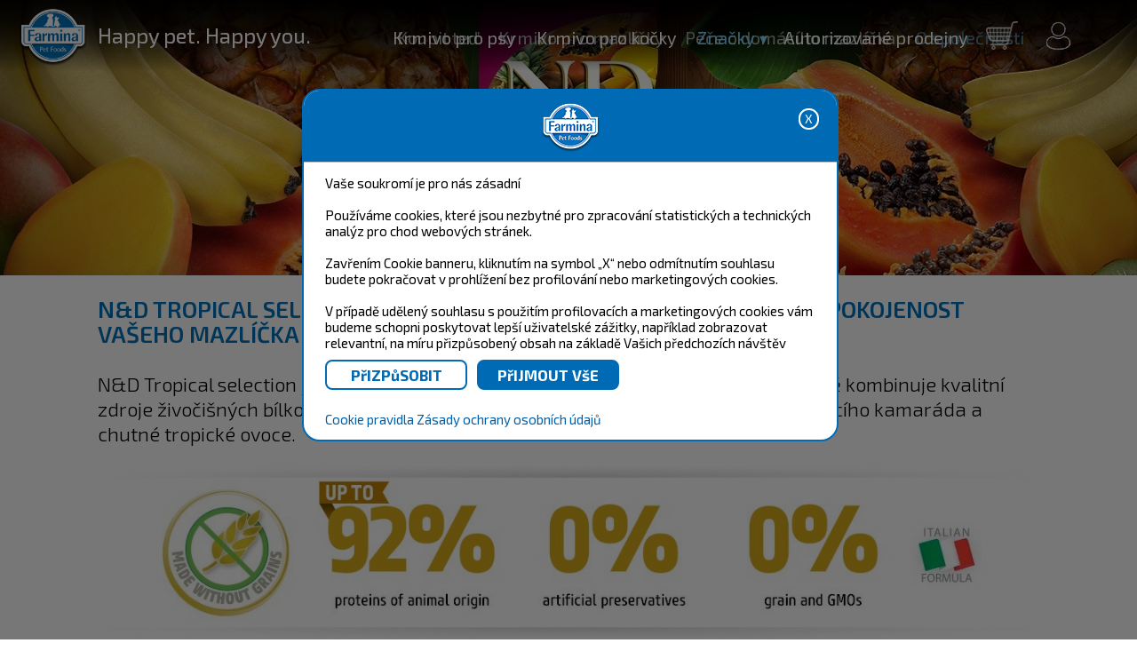

--- FILE ---
content_type: text/html; charset=UTF-8
request_url: https://www.farmina.com/cz/farmina/5445-n&d-tropical-selection.html
body_size: 12639
content:

<!DOCTYPE html PUBLIC "-//W3C//DTD XHTML 1.0 Transitional//EN" "https://www.w3.org/TR/xhtml1/DTD/xhtml1-transitional.dtd">
<html xmlns="https://www.w3.org/1999/xhtml" >
<head>
<meta charset="UTF-8">
<meta http-equiv="Content-Type" content="text/html; charset=utf-8">
<meta name="viewport" content="width=device-width, initial-scale=1.0">
<title>Farmina - N&D Tropical Selection</title>
<meta name="Description" CONTENT="Farmina - n&d tropical selection">
<meta property="og:image" content="https://www.farmina.com/images/logo-Farmina.png"/>

<!-- Dichiarazione del dataLayer -->
<script>
window.dataLayer = window.dataLayer || [];
</script>

<!-- Farmina wGTM / GA4 -->
<script>(function(w,d,s,l,i){w[l]=w[l]||[];w[l].push({'gtm.start':
new Date().getTime(),event:'gtm.js'});var f=d.getElementsByTagName(s)[0],
j=d.createElement(s),dl=l!='dataLayer'?'&l='+l:'';j.async=true;j.src=
'https://sgtm.farmina.com/ofpuirnf.js?id='+i+dl;f.parentNode.insertBefore(j,f);
})(window,document,'script','dataLayer','GTM-WM8GDF2');</script> 
<!-- End Google Tag Manager -->

<!-- Verifica Dominio -->
<meta name="facebook-domain-verification" content="54v8s9myb0nyatxye7k42ss5oecv48" />
<meta name="google-site-verification" content="xE9trVcUumKrL_PdrHBaQFpYsbR6xwuY8lzT6D9VoBI" />
<!-- Canonical -->
<link rel="canonical" href="https://www.farmina.com/cz/farmina/5445-n&d-tropical-selection.html">

<!-- Multilingua -->
<link rel="alternate" href="https://www.farmina.com/br" hreflang="pt-br" />
<link rel="alternate" href="https://www.farmina.com/de" hreflang="de-de" />
<link rel="alternate" href="https://www.farmina.com/es" hreflang="es-es" />
<link rel="alternate" href="https://www.farmina.com/in" hreflang="en-in" />
<link rel="alternate" href="https://www.farmina.com/hu" hreflang="hu-hu" />
<link rel="alternate" href="https://www.farmina.com/at" hreflang="de-at" />
<link rel="alternate" href="https://www.farmina.com/pl" hreflang="pl-pl" />
<link rel="alternate" href="https://www.farmina.com/ro" hreflang="ro-ro" />
<link rel="alternate" href="https://www.farmina.com/ch" hreflang="de-ch" />
<link rel="alternate" href="https://www.farmina.com/si" hreflang="sl-si" />
<link rel="alternate" href="https://www.farmina.com/sk" hreflang="sk-sk" />
<link rel="alternate" href="https://www.farmina.com/sr" hreflang="sr-rs" />
<link rel="alternate" href="https://www.farmina.com/tr" hreflang="tr-tr" />
<link rel="alternate" href="https://www.farmina.com/en" hreflang="en-gb" />
<link rel="alternate" href="https://www.farmina.com/us" hreflang="en-us" />
<link rel="alternate" href="https://www.farmina.com/us" hreflang="en-ca" />
<link rel="alternate" href="https://www.farmina.com/el" hreflang="el-gr" />
<link rel="alternate" href="https://www.farmina.com/ru" hreflang="ru-ru" />
<link rel="alternate" href="https://www.farmina.com/th" hreflang="th-th" />
<link rel="alternate" href="https://www.farmina.com/it" hreflang="it-it" />
<link rel="alternate" href="https://www.farmina.com/pk" hreflang="pi-pk" />
<link rel="alternate" href="https://www.farmina.com/hr" hreflang="hr-hr" />
<link rel="alternate" href="https://www.farmina.com/ge" hreflang="ka-ge" />


<!-- favicon -->
<link rel="shortcut icon" type="image/png" href="https://www.farmina.com/images/farmina-ico-web-site-institutional.ico"/>
<!-- CSS & font -->
	<link rel="stylesheet" href="https://www.farmina.com/css/component.css" type="text/css" />
	<link rel="stylesheet" href="https://www.farmina.com/css/normalize.css" type="text/css" media="all" />
	<link rel="stylesheet" href="https://www.farmina.com/css/stylenew.css?v=0.7" type="text/css" media="all" />
	<link rel="stylesheet" href="https://www.farmina.com/css/stylem2022.css?v=0.7" type="text/css" media="all" />
	<link rel="stylesheet" href="https://www.farmina.com/css/full2rf.css" type="text/css" media="all" />
	
	
	<link rel="stylesheet" href="https://www.farmina.com/css/superfish.css" media="screen">
	
	
	<link href='https://fonts.googleapis.com/css?family=Titillium+Web:400,700,600,300' rel='stylesheet' type='text/css'>
	<link href='https://fonts.googleapis.com/css?family=Ubuntu:400,300,700,500' rel='stylesheet' type='text/css'>
	<link href='https://fonts.googleapis.com/css?family=Exo+2:400,700,600,300' rel='stylesheet' type='text/css'>	
<!-- regole per browser IE -->
<!-- superfish / menu -->
<!--<script src="https://www.farmina.com/js/jquery.js"></script>
<script src="https://www.farmina.com/js/superfish.js"></script>
<script src="https://www.farmina.com/js/jquery.modal.min.js"></script>
<link rel="stylesheet" href="https://www.farmina.com/css/jquery.modal.min.css">
<style>
.blocker {
    z-index: 1000 !important;
}
#bbb1.modal ul {
    list-style: none;
}
#bbb1.modal {
    text-align: left !important;
}
#bbb1.modal ul li {
    display: inline-block;
    width: 49%;
}
#bbb1.modal a {color: #006ab2;}

@media screen and (max-width: 500px)
{
#bbb1.modal ul li {
    width: 100%;
}
} 


</style>-->

<script>
function setmaxmenuheight()
{
 var h = Math.max(document.documentElement.clientHeight, window.innerHeight || 0);
 mh=h-45;
 $(".dl-menuwrapper .dl-menu.dl-menuopen").css("max-height",mh+"px");
}

function resizeshadows()
{
 setmaxmenuheight();
	$('#shadows').css("height",0);
	$('#shadows').css("height", $(document).height());
 FitLinesButtons();
}

function attachHead()
{
	var st=$(document).scrollTop();
	if (st==0) 
	{
		//$("#header").css('position','relative'); 
		//$("#header").css('margin-bottom','0'); 
		$(".mobileheadershadow").css('top','18px');
	}
	 else 
	 {
		//$("#header").css('position','fixed');
		//$("#header").css('margin-bottom',$("#header").height()); 
		$(".mobileheadershadow").css('display','block');
		$(".mobileheadershadow").css('top',$("#header").height());
	 }
}
function tog(p1,p2)
{
	$('#'+p1).toggle();
	$('#'+p2).toggle();
}

function Hide_bk_dc_cat_dog()
{
 $("#bk-dc-line-cat-dog").hide();
}

function FitLinesButtons()
{
 w=$("#bk-dc-line-cat-dog").width();
 h=$("#bk-dc-line-cat-dog").height();

 idImg="#bk-dc-line-cat-dog #bk-dc-cat-dog-content";
 idDogBtn="#bk-dc-line-cat-dog #dogorcat-dog";
 idCatBtn="#bk-dc-line-cat-dog #dogorcat-cat";
 idBtns="#bk-dc-line-cat-dog .dogorcat";
 ff=2;
 if (h<180) {ff=3;}
 
 imw=$(idImg).width();
 imh=$(idImg).height();
 imar=1.0*imw/imh;
 ipw=imw*h/imh;
 if (ipw>(w/ff))
 {
  $(idImg).css("width",(w/ff)+"px");
  $(idImg).css("height","auto");
  atop=(h-imh/imw*(w/ff))/2;
  $(idImg).css("top",atop+"px");
  if (ff==3) $(idBtns).css("top",atop+"px");
  else $(idBtns).css("top","0");
 }
 else 
 {
  $(idImg).css("width","auto");
  $(idImg).css("height",(h-5)+"px");
  $(idImg).css("top","0");
 }
 if ((ipw>(w/ff))&&(ff==2))
 {
  $(idDogBtn).css("display","block");
  $(idCatBtn).css("display","block");
  $(idDogBtn).css("margin","10px");
  $(idCatBtn).css("margin","10px");
 } else 
 {
  $(idDogBtn).css("display","inline-block");
  $(idCatBtn).css("display","inline-block");
  $(idDogBtn).css("margin","0");
  $(idCatBtn).css("margin","0");
 }
 ll=(w-$(idImg).width()-$(idBtns).width())/2;
 $(idImg).css("left",ll+"px");
 $(idBtns).css("left",ll+"px");
}

		/*(function($){ //create closure so we can safely use $ as alias for jQuery
			$(document).ready(*/
   window.onload =
   function(){
    $("button.dl-trigger").click(setmaxmenuheight);
    
    $("p.bk-dc-logos img").click(function(event)
    {
     $("#bk-dc-cat-dog-content").html($(event.target).clone());
     href=$(event.target.parentElement).attr('href');
     linktodog=$(event.target.parentElement).attr('hc');
     linktocat=$(event.target.parentElement).attr('hg');
     if (href) return true;
     $("#dogorcat-dog").attr("href",linktodog);
     $("#dogorcat-cat").attr("href",linktocat);
     //$("#bk-dc-line-cat-dog").show();
	 $("#bk-dc-line-cat-dog").css("display","inline-flex");
     FitLinesButtons();

     return;
     el=$("#lll");
     if (el.parentElement) el.parentElement.css("z-index","0");
     $("#lll").remove();
     if (el.parentElement) el.parentElement.css("z-index","11");
     img=$(event.target).attr('src');
     href=$(event.target.parentElement).attr('href');
     linktodog=$(event.target.parentElement).attr('hc');
     linktocat=$(event.target.parentElement).attr('hg');
     if (href) return true;
     
     var rect = event.target.getBoundingClientRect();
     w=rect.width;
     
     ww=50;
     if (w>ww) ww=w;
     
     ll=-12-(ww-w)/2;
          
     html='<div id="lll" style="left:'+ll+'px" class="dogorcatline"><div style="width:'+ww+'px"><a href="'+linktodog+'"><img src="../images/dog18.png"></a><br><img id="lll" src="'+img+'" onclick=\'$(this.parentElement.parentElement).remove()\'><br><a href="'+linktocat+'"><img src="../images/cat18.png"></a></div></div>';
     
     $(event.target.parentElement.parentElement).prepend(html);
     $("#lll").fadeIn();
     return false;
    });
				
				resizeshadows();
				$(window).resize(resizeshadows);
			$(window).scroll(attachHead);
				
			}
   /*
   );
		});*/
  
  
</script>
<!-- mobile menu -->
<script src="https://www.farmina.com/js/modernizr.custom.js"></script>
<script src="https://www.farmina.com/js/jquery-3.7.0.min.js"></script>
<script src="https://www.farmina.com/js/jquery.dlmenu.js"></script>
<script src="https://www.farmina.com/js/jquery.modal.min.js"></script>
<link rel="stylesheet" href="https://www.farmina.com/css/jquery.modal.min.css" />
<script>
	$(function() {
		$( '#dl-menu' ).dlmenu();
		});
</script>
</head>
<body >
<noscript><iframe src="https://sgtm.farmina.com/ns.html?id=GTM-WM8GDF2"
height="0" width="0" style="display:none;visibility:hidden"></iframe></noscript>
<!-- div per gestione sposta tutto il contenuto sotto banner - chiuso in footer    -->
<div id="container-sposta">

<!-- INIZIO MENU DESKTOP -->

<div id="header" class="menu22 stitch">
<!-- la classe stitch serve ad avere il menu trasparente senza la barra superiore -->
<style>
#cookies { 
  width: 100%;
  margin: 0;
  padding: 0.5em;
 // background: #8F8F8F;
  background: #7DB9E8;
  background-color:#aaa;
  border-bottom: solid 1px rgb(225,225,225);
}
 
#cookies p {
  font-family: sans-serif;
  font-size: 15px;
  //font-weight: 600;
  //text-shadow: 0 -1px 0 rgba(0,0,0,0.35);
  text-align: center; 
  color:black;
  margin: 4px;
  z-index: 999;
}

#cookies .policy {
  //padding-left: 10px;
  cursor: pointer;
  //display: inline;
  color: rgb(255,255,250);
  text-shadow: 0 -1px 0 rgba(0,0,0,0.35);
}

#cookies .cookie-accept {
  //padding-left: 10px;
  margin-top: 10px;
  cursor: pointer;
  display: inline;
  color: orange;
  text-shadow: 0 -1px 0 rgba(0,0,0,0.35);
}

#cookies 
{
     position: absolute;
    z-index: 21;
    max-width: min(600px, 80%);
    left: calc(50% - min(300px, 40%) - 0px);
    top: 100px;
    padding: 00px;
    border-radius: 20px;
    max-height: calc(100vh - 100px);
    overflow: auto;
    background-color:white;
    border:2px solid #006ab5;
    border-collapse:collapse;
}

#cookies input[type="button"].closebtn {float:right;    border-radius: 15px;
    color: white;
    border: 2px solid white;
    background-color: transparent;
    font-size: 14px;
    padding: 0 5px;
    line-height: 20px;}

#cookies>div, #cookies>p {padding:10px 20px;}

#cookies input[type="button"] {margin-top:10px;border-radius:8px;}
#cookies input[type="button"].subm {margin-right:8px;min-width:160px;padding:5px 15px; font-size: 17px; font-weight:bold;border:2px solid #006ab5;color:#006ab5;background-color:white;}
#cookies input[type="button"].bluebtn {background-color:#006ab5;color:white;}

.cookiehead {    height: 60px;
    border-bottom: 1px solid #bbb;
    padding-bottom: 10px;
    background-color:#006ab5;
    }
.cookiehead .logo {    
background-image: url(/images/logo-claim-mobile.png);
    background-position: center center;
    background-repeat: no-repeat;
    height: 100%;
    background-size: contain;}

#cookieslayer
{
    background-color: #0008;
    display: block;
    position: absolute;
    left: 0;
    top: 0;
    width: 100vw;
    height: 100vh;
    z-index:20;
}

.switch {
  position: relative;
  display: inline-block;
  width: 60px;
  height: 34px;
      top: -25px;
}

/* Hide default HTML checkbox */
.switch input {
  opacity: 0;
  width: 0;
  height: 0;
}

/* The slider */
.slider {
  position: absolute;
  cursor: pointer;
  top: 0;
  left: 0;
  right: 0;
  bottom: 0;
  background-color: #ccc;
  -webkit-transition: .4s;
  transition: .4s;
}

.slider:before {
  position: absolute;
  content: "";
  height: 26px;
  width: 26px;
  left: 4px;
  bottom: 4px;
  background-color: white;
  -webkit-transition: .4s;
  transition: .4s;
}

input:checked + .slider {
  background-color: #2196F3;
}

input:focus + .slider {
  box-shadow: 0 0 1px #2196F3;
}

input:checked + .slider:before {
  -webkit-transform: translateX(26px);
  -ms-transform: translateX(26px);
  transform: translateX(26px);
}

/* Rounded sliders */
.slider.round {
  border-radius: 34px;
}

.slider.round:before {
  border-radius: 50%;
}

.cookietoggler {max-height:0;display:block;overflow:hidden;    transition: all 0.5s ease;}
.on .cookietoggler {max-height:500px;}

#cookies .arrow {
    width: 0px;
    height: 0px;
    border: 8px solid transparent;
    border-top-color: #888;
    top: 15px;
    position: relative;
    margin-left:5px;
}
#cookies .on .arrow {margin-top: 11px;
    border-bottom-color: #aaa;
    border-top-color: transparent;top:-15px}
    
@media screen and (max-width: 480px) {
 #cookies 
 {
     top: 20px;
 }
 #cookies input[type="button"].subm {width:100%;}
}
</style>

<!--<body onscroll="return accetto();" onclick="return accetto();">-->

<div id="cookieslayer" style="display:none;">
  <div id="cookies">
  <div class="cookiehead"><input id='cookieclosebutton' class="closebtn" type="button" name="nonaccetto"  value="X" onclick="return nonaccetto();"><div class="logo"></div>
  </div>
  <p id="informativa" style="text-align:left;">Vaše soukromí je pro nás zásadní    
  <br>
  <span>
	  <br>Používáme cookies, které jsou nezbytné pro zpracování statistických a technických analýz pro chod webových stránek.  
	  <br><br>Zavřením Cookie banneru, kliknutím na symbol „X“ nebo odmítnutím souhlasu budete pokračovat v prohlížení bez profilování nebo marketingových cookies. 	  <br><br>V případě udělený souhlasu s použitím profilovacích a marketingových cookies vám budeme schopni poskytovat lepší uživatelské zážitky, například zobrazovat relevantní, na míru přizpůsobený obsah na základě Vašich předchozích návštěv	  <br>  
	  <input type="button" name="personalizza" class="subm" value="PřIZPůSOBIT" onclick="return personalizza();">
	  <input type="button" name="accetto"  class="subm bluebtn" value="PřIJMOUT VšE" onclick="return accetto();">
  </span>			
  </p>
  
 <div id="personalizza" style="display:none;text-align:left;">
 Používáme cookies, které jsou nezbytné pro zpracování statistických a technických analýz pro chod webových stránek.  
  <br>
  <br>
  
  <div id="necessari" ><div style="color:#002c6c;font-size:1.5em;" onclick="cookietoggle('necessari');">Nutné<span class="arrow"></span></div>
  <label style="float:right;margin-right:1em;" class="switch" onclick="obbligatori();"><input type="checkbox" name="necessari" value="y" disabled checked ><span class="slider round"></span></label>
<br>Nezbytné cookies umožňují navigaci na webové stránce a využívání jejích základních funkcí, bez nich nemůže webová stránka správně fungovat.<span class="cookietoggler" style="margin-left:10px;">
	<br><span style="color:#002c6c;font-size:1.3em;">Farmina</span> <a href="https://www.farmina.com/cz/farmina/6074-zÁsady-ochrany-osobnÍch-ÚdajŮ.html" target="_blank"><img src="https://www.farmina.com/images/goto.png"></a>
	<br>
	<br><b>SESSID:</b> Uchovává status uživatele na různých stránkách a umožňuje přístup na web bez jakýchkoliv omezení.	<br> vypršení: Session  typ: HTTP 
	<br>
	<br><b>farmina_lang:</b> Uložte si zvolený jazyk.	<br> vypršení: 1 rok  typ: HTTP 
	<br>
	<br><b>cookie_test:</b> Slouží ke kontrole, zda prohlížeč uživatele podporuje soubory cookie. 	<br> vypršení: 60 minuty  typ: HTTP 
	<br>
	<br><b>CookieConsent#:</b> Ukládá stav souhlasu uživatele se soubory cookie pro aktuální doménu. 	<br> vypršení: 1 rok  typ: HTTP 
</span>
</div>
  <br>
  <br><div id="statistiche"><div style="color:#002c6c;font-size:1.5em;" onclick="cookietoggle('statistiche');">Statistika<span class="arrow"></span></div>
  <label style="float:right;margin-right:1em;" class="switch"><input id="statistichecheckbox" type="checkbox" name="statistiche" value="y"><span class="slider round"></span></label>
	<br>Statistické soubory cookie pomáhají majitelům webových stránek porozumět tomu, jak návštěvníci interagují s webovými stránkami, a to shromažďováním a přenosem informací anonymně.  <span class="cookietoggler" style="margin-left:10px;">
	<br><span style="color:#002c6c;font-size:1.3em;">Google</span> <a href="https://policies.google.com/privacy" target="_blank"><img src="https://www.farmina.com/images/goto.png"></a>
	<br>
	<br><b>_gid:</b> Pro zaznamenání statistických údajů, jak se zákazník pohybuje na stránkách, je potřeba unikátní ID.	<br> vypršení: 1 den  typ: HTTP 

	<br>
	<br><b>_gat_farminaGlobal:</b> Služba Google Analytics se používá ke shromažďování údajů o tom, kolikrát uživatel web navštívil, a také údaje o první a poslední návštěvě. 	<br> vypršení: několik vteřin  typ: HTTP 
	<br>
	<br><b>_dc_gtm_UA#:</b> Služba Google Analytics se používá ke shromažďování údajů o tom, kolikrát uživatel web navštívil, a také údaje o první a poslední návštěvě. 	<br> vypršení: několik vteřin  typ: HTTP 		
	
	<br><br><span style="color:#002c6c;font-size:1.3em;">Google Tag Manager</span> <a href="https://policies.google.com/privacy" target="_blank"><img src="https://www.farmina.com/images/goto.png"></a>
	<br>
	<br><b>_ga:</b> Pro zaznamenání statistických údajů, jak se zákazník pohybuje na stránkách, je potřeba unikátní ID.	<br> vypršení: 2 roky  typ: HTTP 
</span></div>
<br>
  <br><div id="marketing"><div style="color:#002c6c;font-size:1.5em;" onclick="cookietoggle('marketing');">Marketing<span class="arrow"></span></div>
  <label style="float:right;margin-right:1em;" class="switch"><input id="marketingcheckbox" type="checkbox" name="marketing" value="y"><span class="slider round"></span></label>
	<br>Marketingové cookies se používají ke sledování návštěvníků webových stránek. Jejich účelem je ukázat reklamy, které jsou relevantní a poutavé pro jednotlivého uživatele, a proto mají větší hodnotu pro editory a inzerenty třetích stran. 
	<span class="cookietoggler" style="margin-left:10px;">
	<br><span style="color:#002c6c;font-size:1.3em;">Facebook</span> <a href="https://www.facebook.com/policies_center/" target="_blank"><img src="https://www.farmina.com/images/goto.png"></a>
	<br>
	<br><b>_fbp:</b> Ukládat a sledovat návštěvy napříč webovými stránkami. 	<br> vypršení: 3 měsíců  typ: HTTP 

	<br><br><span style="color:#002c6c;font-size:1.3em;">Google</span> <a href="https://policies.google.com/privacy" target="_blank"><img src="https://www.farmina.com/images/goto.png"></a>
	<br>
	<br><b>ads/ga-audiences:</b> Služba Google AdWords se používá k opětovnému zapojení návštěvníků, kteří pravděpodobně převedou na zákazníky na základě online chování návštěvníka na různých webových stránkách. 	<br> vypršení: Session  typ: Pixel
	<br>
	<br><b>test_coockie:</b> Slouží ke kontrole, zda prohlížeč uživatele podporuje soubory cookie. 	<br> vypršení: 1 minuta  typ: HTTP 

	<br><br><span style="color:#002c6c;font-size:1.3em;">Google Tag Manager</span> <a href="https://policies.google.com/privacy" target="_blank"><img src="https://www.farmina.com/images/goto.png"></a>
	<br>
	<br><b>_gcl_au:</b> Používá Google AdSense k testování účinnosti reklamy na všech webech, které využívají jejich služby. 	<br> vypršení: 3 měsíců  typ: HTTP 

</span></div>

  <br>
  <div>
  <input type="button" name="selezionati" class="subm" value="PřIJMOUT VYBRANé" onclick="return accettoselezionati(document.getElementById('statistichecheckbox').checked,document.getElementById('marketingcheckbox').checked);">
  <input type="button" name="accetto" class="subm bluebtn"  value="PřIJMOUT VšE" onclick="return accetto();">
  </div>
  </div>  
  
  <p style="text-align:left;">
  <a href="https://www.farmina.com/cz/farmina/3003-cookie-pravidla.html" style="color: #0060AA; text-decoration:none;" target="blank">Cookie pravidla</a>
	<a href="https://www.farmina.com/cz/farmina/6074-zÁsady-ochrany-osobnÍch-ÚdajŮ.html" style="color: #0060AA; text-decoration:none;" target="blank">Zásady ochrany osobních údajů</a>
 
  </p>
  
   </div>
  </div>

<script type="text/javascript">

//---

function leggiCookie(nomeCookie) {
  if (document.cookie.length > 0) {

	 
	var inizio = document.cookie.indexOf(nomeCookie + "=");
    if (inizio != -1)
    {
      inizio = inizio + nomeCookie.length + 1;
      var fine = document.cookie.indexOf(";",inizio);
      if (fine == -1) fine = document.cookie.length;
      return unescape(document.cookie.substring(inizio,fine)); 
    }else{
       return "";
    }
 	 
  }
  return "";
}

//setto cookie iniziale

let x = document.cookie; 
const myArrx = x.split(";");
str2='';
contcookieconsent=0;
for(var i=0, len=myArrx.length; i < len; i++){
	strapp=myArrx[i];
	myArrnomi = strapp.split("=");
	myArrnomi['0'] = myArrnomi['0'].replace(' ', '');
	if (myArrnomi['0']=='CookieConsent24') {
		contcookieconsent=contcookieconsent+1;
		str2=strapp;
	}	
}
if (contcookieconsent>1) {
	//alert('CookieConsent24'+' - '+contcookieconsent);
	myDate = new Date();
	myDate.setTime(myDate.getTime());	
	document.cookie = "CookieConsent24 = ; Secure; SameSite=None; Path=/; expires = " + myDate.toGMTString(); 
	document.cookie = "CookieConsent24 = ; Secure; SameSite=None; Path=/cz; expires = " + myDate.toGMTString();
}


if	(document.cookie.indexOf("CookieConsent24") < 0) {
  days = 365; //number of days to keep the cookie
  myDate = new Date();
  myDate.setTime(myDate.getTime()+(365*24*60*60*1000));
  document.cookie = "CookieConsent24 =  marketing:false|statistics:false|consent:false; Secure; SameSite=None; Path=/; domain=farmina.com; expires = " + myDate.toGMTString(); //creates the cookie: name|value|expiry
}else{
	//alert(leggiCookie('CookieConsent24'));
}  

str=leggiCookie('CookieConsent24');
const myArr = str.split("|");
marketingcookieval=myArr['0'];
statisticcookieval=myArr['1'];
consentcookieval=myArr['2'];

//alert(consentcookieval);
if (consentcookieval=='consent:false') { 
	marketingcookieval='';
	statisticcookieval='';
	document.getElementById('cookieslayer').style.display='block'; 
}

if (marketingcookieval=='marketing:true') { 
	document.getElementById('marketingcheckbox').checked=true; 
}else{
	eliminamarketing();  
}

if (statisticcookieval=='statistics:true') { 
	document.getElementById('statistichecheckbox').checked=true;
}else{
	eliminastatistici();		
}

function accetto() {
  days = 365; //number of days to keep the cookie
  myDate = new Date();
  myDate.setTime(myDate.getTime()+(365*24*60*60*1000));
 document.cookie = "CookieConsent24 = marketing:true|statistics:true|consent:true; Secure; SameSite=None; Path=/; domain=farmina.com; expires = " + myDate.toGMTString(); //creates the cookie: name|value|expiry
  //Cookies.set('CookieConsent24', 'marketing:true|statistics:true|consent:true');
  document.getElementById('cookieslayer').style.display='none';
  contenutocoockie('https://www.farmina.com/a_checkcookie.php','','a_contenuto_cookie22'); 
  
}

function eliminastatistici() {
	myDate = new Date();
	str=leggiCookie('_ga');
	if (str!='') document.cookie = "_ga =; Path=/; domain=farmina.com; expires = " + myDate.toGMTString(); //remove Google cookie	
	str=leggiCookie('_gid');
	if (str!='') document.cookie = "_gid =; Path=/; domain=farmina.com; expires = " + myDate.toGMTString(); //remove Google cookie	
}
function eliminamarketing() {
	myDate = new Date();
	str=leggiCookie('_fbp');
	if (str!='') document.cookie = "_fbp =; Path=/; domain=farmina.com; expires = " + myDate.toGMTString(); //remove FB cookie
	str=leggiCookie('_gcl_au');
	if (str!='') document.cookie = "_gcl_au =; Path=/; domain=farmina.com; expires = " + myDate.toGMTString(); //remove Google cookie	
}

function accettoselezionati(statistics,marketing) {
  days = 365; //number of days to keep the cookie
  myDate = new Date();
  myDate.setTime(myDate.getTime()+(365*24*60*60*1000));
  //alert('aa '+statistics);
  statisticsvalue='false';
  marketingvalue='false';
  if (statistics===true) { 
	statisticsvalue='true'; 
 }else{
	eliminastatistici();	
 }
 
  if (marketing===true) { 
	marketingvalue='true'; 
 }else{
	eliminamarketing();
 }
  
  myDate = new Date();
  myDate.setTime(myDate.getTime()+(365*24*60*60*1000));
  document.cookie = "CookieConsent24 =  marketing:"+marketingvalue+"|statistics:"+statisticsvalue+"|consent:true; Secure; SameSite=None; Path=/; domain=farmina.com; expires = " + myDate.toGMTString(); //creates the cookie: name|value|expiry
  document.getElementById('cookieslayer').style.display='none';
  contenutocoockie('https://www.farmina.com/a_checkcookie.php','','a_contenuto_cookie22');
  
}

function nonaccetto() {
  days = 365; //number of days to keep the cookie
  myDate = new Date();
  myDate.setTime(myDate.getTime()+(365*24*60*60*1000));
  document.cookie = "CookieConsent24 =  marketing:false|statistics:false|consent:true; Secure; SameSite=None; Path=/; domain=farmina.com; expires = " + myDate.toGMTString(); //creates the cookie: name|value|expiry
  document.getElementById('cookieslayer').style.display='none';
  eliminastatistici();	
  eliminamarketing(); 
  
}

function personalizza() {
  document.getElementById('cookieslayer').style.display='block';	
  document.getElementById('informativa').style.display='none';
  document.getElementById('cookieclosebutton').style.display='none';
  document.getElementById('personalizza').style.display='block';
  
	str=leggiCookie('CookieConsent24');
	const myArr = str.split("|");
	marketingcookieval=myArr['0'];
	statisticcookieval=myArr['1'];
	consentcookieval=myArr['2'];

	if (consentcookieval=='consent:false') { 
		marketingcookieval='';
		statisticcookieval='';
	}	
	

	if (consentcookieval=='consent:false') { 
		document.getElementById('cookieslayer').style.display='block'; 
	}

	if (marketingcookieval=='marketing:true') { 
		document.getElementById('marketingcheckbox').checked=true; 
	}

	if (statisticcookieval=='statistics:true') { 
		document.getElementById('statistichecheckbox').checked=true;
	}  
  
}

function obbligatori()
{
 alert('Nutné zachovat – nelze odebrat. Nezbytné cookie pomáhají k tomu, aby byly webové stránky funkční- tedy fungovala správně navigace na stránce a přístup do chráněných oblastí webu. Bez těchto cookie nemůže web správně fungovat. ');
}

function cookietoggle(id)
{
 $("#"+id).toggleClass("on");
}

function contenutocoockie(pagina,selezione,elemento) {
 $(".loading").show();
  $.ajax({
    type: "POST",
    url: pagina,
    data: selezione,
    success: function(response){
     $("#"+elemento).html(response);
     $(".loading").hide();
    }
  });

}	

</script>
<!-- MENU PRINCIPALE -->
<div id="mlev1">
	<ul>
		<li><a href="https://www.farmina.com/cz/eshop">Koupit teď</a></li>
	

	

		<li><a href="https://www.farmina.com/cz/pet-food.html">Krmivo pro mazlíčky</a></li>
		
		<li><a href="https://www.farmina.com/cz/pet-care.html">Péče o domácího mazlíčka</a></li>
				
		<li class="sub_left active"><a>O společnosti</a>
			<ul>
							
                				<li><a href="https://www.farmina.com/cz/farmina/104-společnost.html">Společnost</a></li>
							
                				<li><a href="https://www.farmina.com/cz/farmina/681--proč-farmina.html"> Proč Farmina?</a></li>
							
                				<li><a href="https://www.farmina.com/cz/farmina/5215-farmina-a-vědecká-práce-.html">Farmina a vědecká práce </a></li>
							
                				<li><a href="https://www.farmina.com/cz/farmina/5952-farmina-breeder-club.html">Farmina Breeder Club</a></li>
							
                				<li><a href="https://www.farmina.com/cz/farmina/658-technologie-a-kontroly.html">Technologie a kontroly</a></li>
							
                				<li><a href="https://www.farmina.com/cz/farmina/682-více-o-našem-přírodním-řešení.html">Více o našem přírodním řešení</a></li>
							
                				<li><a href="https://www.farmina.com/cz/farmina/657-suroviny.html">Suroviny</a></li>
							
                				<li><a href="https://www.farmina.com/cz/farmina/660-humánní-přístup-k-výzkumu.html">Humánní přístup k výzkumu</a></li>
							
                				<li><a href="https://www.farmina.com/cz/farmina/7366-farmina-satisfaction-guarantee.html">Farmina Satisfaction Guarantee</a></li>
							
                				<li><a href="https://www.farmina.com/cz/farmina/5854-farmina-groomer-club.html">Farmina Groomer Club</a></li>
							
                				<li><a href="https://www.farmina.com/cz/farmina/1654-vlhké-krmivo-n&d-konzervy.html">Vlhké krmivo N&D - Konzervy</a></li>
							
                				<li><a href="https://www.farmina.com/cz/farmina/2014-koťata-poradenství.html">Koťata - poradenství</a></li>
							
                				<li><a href="https://www.farmina.com/cz/farmina/2017-Štěňata-poradenství.html">Štěňata - poradenství</a></li>
							
                				<li><a href="https://www.farmina.com/cz/farmina/3536-výživová-společnost-pro-vaše-mazlíčky.html">Výživová společnost pro vaše mazlíčky</a></li>
							
                				<li><a href="https://www.farmina.com/cz/farmina/6047-farmina-genius-rewards.html">Farmina Genius Rewards</a></li>
							
                				<li><a href="https://www.farmina.com/cz/farmina/6074-zÁsady-ochrany-osobnÍch-ÚdajŮ.html">ZÁSADY OCHRANY OSOBNÍCH ÚDAJŮ</a></li>
 			
			</ul>
		</li>
		
		
		
	</ul>
</div>
<!-- FINE MENU PRINCIPALE -->
 
<!-- MENU INDEX -->
 
<div id="mlev2">
	<a href="https://www.farmina.com/cz" class="logo"><div class="logo">Happy pet. Happy you.</div></a>
	<ul>
		<li><a href="https://www.farmina.com/cz/eshop">Koupit teď</a></li>
	
	
		<li><a href="https://www.farmina.com/cz/pet-food.html">Krmivo pro mazlíčky</a></li>
		
		<li><a href="https://www.farmina.com/cz/pet-care.html">Péče o domácího mazlíčka</a></li>
				
		<li class="sub_left active"><a>O společnosti</a>
			<ul>
							
                				<li><a href="https://www.farmina.com/cz/farmina/104-společnost.html">Společnost</a></li>
							
                				<li><a href="https://www.farmina.com/cz/farmina/681--proč-farmina.html"> Proč Farmina?</a></li>
							
                				<li><a href="https://www.farmina.com/cz/farmina/5215-farmina-a-vědecká-práce-.html">Farmina a vědecká práce </a></li>
							
                				<li><a href="https://www.farmina.com/cz/farmina/5952-farmina-breeder-club.html">Farmina Breeder Club</a></li>
							
                				<li><a href="https://www.farmina.com/cz/farmina/658-technologie-a-kontroly.html">Technologie a kontroly</a></li>
							
                				<li><a href="https://www.farmina.com/cz/farmina/682-více-o-našem-přírodním-řešení.html">Více o našem přírodním řešení</a></li>
							
                				<li><a href="https://www.farmina.com/cz/farmina/657-suroviny.html">Suroviny</a></li>
							
                				<li><a href="https://www.farmina.com/cz/farmina/660-humánní-přístup-k-výzkumu.html">Humánní přístup k výzkumu</a></li>
							
                				<li><a href="https://www.farmina.com/cz/farmina/7366-farmina-satisfaction-guarantee.html">Farmina Satisfaction Guarantee</a></li>
							
                				<li><a href="https://www.farmina.com/cz/farmina/5854-farmina-groomer-club.html">Farmina Groomer Club</a></li>
							
                				<li><a href="https://www.farmina.com/cz/farmina/1654-vlhké-krmivo-n&d-konzervy.html">Vlhké krmivo N&D - Konzervy</a></li>
							
                				<li><a href="https://www.farmina.com/cz/farmina/2014-koťata-poradenství.html">Koťata - poradenství</a></li>
							
                				<li><a href="https://www.farmina.com/cz/farmina/2017-Štěňata-poradenství.html">Štěňata - poradenství</a></li>
							
                				<li><a href="https://www.farmina.com/cz/farmina/3536-výživová-společnost-pro-vaše-mazlíčky.html">Výživová společnost pro vaše mazlíčky</a></li>
							
                				<li><a href="https://www.farmina.com/cz/farmina/6047-farmina-genius-rewards.html">Farmina Genius Rewards</a></li>
							
                				<li><a href="https://www.farmina.com/cz/farmina/6074-zÁsady-ochrany-osobnÍch-ÚdajŮ.html">ZÁSADY OCHRANY OSOBNÍCH ÚDAJŮ</a></li>
 			
			</ul>
		</li>
		
		<li class="sub user"><a>můj účet</a>
			<ul>
					
				<li><a href="https://www.farmina.com/cz/eshop-registrazione.php">Zaregistrovat se</a></li>
				<li><a href="https://www.farmina.com/cz/eshop-login.php">Přihlásit se</a></li>
	
			</ul>
		</li>
	


	
			
	</ul>	
</div> 
<!-- FINE MENU INDEX -->  

<!-- FINE MENU PROMO --> 

<!-- MENU PET FOOD -->
 
<div id="mlev2">
	<a href="https://www.farmina.com/cz" class="logo"><div class="logo">Happy pet. Happy you.</div></a>
	<ul>
		<!--<li><a href="https://www.farmina.com/cz/eshop">Koupit teď</a></li>-->
	
		<li><a href="https://www.farmina.com/cz/eshop-d-Krmivo-pro-Vašeho-psa.html">Krmivo pro psy</a></li>
		<li><a href="https://www.farmina.com/cz/eshop-c-Krmivo-pro-Vaši-kočku.html">Krmivo pro kočky</a></li>		
			<li class="sub active"><a>Značky</a>
				<ul>
							
                	<li><a href="https://www.farmina.com/cz/farmina/2950-natural-&-delicious.html">Natural & Delicious</a>
							
                	<li><a href="https://www.farmina.com/cz/farmina/2949-n&d-quinoa.html">N&D Quinoa</a>
							
                	<li><a href="https://www.farmina.com/cz/farmina/5412-n&d-spirulina.html">N&D Spirulina</a>
							
                	<li><a href="https://www.farmina.com/cz/farmina/5445-n&d-tropical-selection.html">N&D Tropical Selection</a>
							
                	<li><a href="https://www.farmina.com/cz/farmina/5478-n&d-white-and-brown.html">N&D White and Brown</a>
							
                	<li><a href="https://www.farmina.com/cz/farmina/2947-n&d-prime.html">N&D Prime</a>
							
                	<li><a href="https://www.farmina.com/cz/farmina/2948-n&d-pumpkin.html">N&D Pumpkin</a>
							
                	<li><a href="https://www.farmina.com/cz/farmina/2946-n&d-ancestral-grain.html">N&D Ancestral Grain</a>
							
                	<li><a href="https://www.farmina.com/cz/farmina/4488-n&d-ocean.html">N&D Ocean</a>
							
                	<li><a href="https://www.farmina.com/cz/farmina/7348-dentální-a-funkční-pamlsky.html">Dentální a funkční pamlsky</a>
 			
				</ul>	
			</li>					
	
		
		<li><a href="https://www.farmina.com/cz/storelocator.html">Autorizované prodejny</a></li>
		<li class="cart"><a href="https://www.farmina.com/cz/eshop-cart.php">Košík</a></li>
		
		<li class="sub user"><a>můj účet</a>
			<ul>
					
				<li><a href="https://www.farmina.com/cz/eshop-registrazione.php">Zaregistrovat se</a></li>
				<li><a href="https://www.farmina.com/cz/eshop-login.php">Přihlásit se</a></li>
				
			</ul>
		</li>	
				
	</ul>
</div> 
<!-- FINE MENU PET FOOD --> 
<!-- FINE MENU PET CARE --> 

<!-- FINE MENU DESKTOP -->
 
<!-- INIZIO MENU MOBILE -->
	<div id="mtoggler"></div> 
	<div id="mmobile">
		<ul>
			<li><a href="https://www.farmina.com/cz/eshop">Koupit teď</a></li>
	
	
			<li class="sub  active"><a>Krmivo pro mazlíčky</a>
				<ul>
					<li><a href="https://www.farmina.com/cz/pet-food.html">Krmivo pro vašeho mazlíčka</a></li>
					<!--<li><a href="https://www.farmina.com/cz/eshop">Koupit teď</a></li>-->
	
					<li><a href="https://www.farmina.com/cz/eshop-d-Krmivo-pro-Vašeho-psa.html">Krmivo pro psy</a></li>
					<li><a href="https://www.farmina.com/cz/eshop-c-Krmivo-pro-Vaši-kočku.html">Krmivo pro kočky</a></li>		

			<li class="sub active"><a>Značky</a>
				<ul>
							
                	<li><a href="https://www.farmina.com/cz/farmina/2950-natural-&-delicious.html">Natural & Delicious</a>
							
                	<li><a href="https://www.farmina.com/cz/farmina/2949-n&d-quinoa.html">N&D Quinoa</a>
							
                	<li><a href="https://www.farmina.com/cz/farmina/5412-n&d-spirulina.html">N&D Spirulina</a>
							
                	<li><a href="https://www.farmina.com/cz/farmina/5445-n&d-tropical-selection.html">N&D Tropical Selection</a>
							
                	<li><a href="https://www.farmina.com/cz/farmina/5478-n&d-white-and-brown.html">N&D White and Brown</a>
							
                	<li><a href="https://www.farmina.com/cz/farmina/2947-n&d-prime.html">N&D Prime</a>
							
                	<li><a href="https://www.farmina.com/cz/farmina/2948-n&d-pumpkin.html">N&D Pumpkin</a>
							
                	<li><a href="https://www.farmina.com/cz/farmina/2946-n&d-ancestral-grain.html">N&D Ancestral Grain</a>
							
                	<li><a href="https://www.farmina.com/cz/farmina/4488-n&d-ocean.html">N&D Ocean</a>
							
                	<li><a href="https://www.farmina.com/cz/farmina/7348-dentální-a-funkční-pamlsky.html">Dentální a funkční pamlsky</a>
 			
				</ul>	
			</li>					
					
					<li><a href="https://www.farmina.com/cz/storelocator.html">Autorizovaní prodejci </a></li>
				</ul>				
			</li>
		
			<li class="sub"><a>Péče o domácího mazlíčka</a>
				<ul>
					<li><a href="https://www.farmina.com/cz/pet-care.html">Návrh  péče o domácího mazlíčka</a></li>
					<li><a href="https://www.farmina.com/cz/pet-care/nc-contact/žádost-o-výživové-poradenství.html" target="_blank">Výživové poradenství</a></li>
		
					<li><a href="https://www.farmina.com/cz/e-farmina/4880-pet-care-program.html">Pet care program</a></li>
	
			
						
		<!--<li class="sub"><a>Genius</a>
			<ul>-->
				
				<li><a href="https://www.farmina.com/cz/pet-care/farminagenius/app.html">Genius App</a></li>
	
				
				<li><a href="https://www.farmina.com/cz/pet-care/geniustips.html">Tipy Geniuse</a></li>
						
			<!--</ul>
		</li>-->
				</ul>		
			</li>
				
			<li class="sub active"><a>O společnosti</a>
				<ul>
							
                	<li><a href="https://www.farmina.com/cz/farmina/104-společnost.html">Společnost</a>
							
                	<li><a href="https://www.farmina.com/cz/farmina/681--proč-farmina.html"> Proč Farmina?</a>
							
                	<li><a href="https://www.farmina.com/cz/farmina/5215-farmina-a-vědecká-práce-.html">Farmina a vědecká práce </a>
							
                	<li><a href="https://www.farmina.com/cz/farmina/5952-farmina-breeder-club.html">Farmina Breeder Club</a>
							
                	<li><a href="https://www.farmina.com/cz/farmina/658-technologie-a-kontroly.html">Technologie a kontroly</a>
							
                	<li><a href="https://www.farmina.com/cz/farmina/682-více-o-našem-přírodním-řešení.html">Více o našem přírodním řešení</a>
							
                	<li><a href="https://www.farmina.com/cz/farmina/657-suroviny.html">Suroviny</a>
							
                	<li><a href="https://www.farmina.com/cz/farmina/660-humánní-přístup-k-výzkumu.html">Humánní přístup k výzkumu</a>
							
                	<li><a href="https://www.farmina.com/cz/farmina/7366-farmina-satisfaction-guarantee.html">Farmina Satisfaction Guarantee</a>
							
                	<li><a href="https://www.farmina.com/cz/farmina/5854-farmina-groomer-club.html">Farmina Groomer Club</a>
							
                	<li><a href="https://www.farmina.com/cz/farmina/1654-vlhké-krmivo-n&d-konzervy.html">Vlhké krmivo N&D - Konzervy</a>
							
                	<li><a href="https://www.farmina.com/cz/farmina/2014-koťata-poradenství.html">Koťata - poradenství</a>
							
                	<li><a href="https://www.farmina.com/cz/farmina/2017-Štěňata-poradenství.html">Štěňata - poradenství</a>
							
                	<li><a href="https://www.farmina.com/cz/farmina/3536-výživová-společnost-pro-vaše-mazlíčky.html">Výživová společnost pro vaše mazlíčky</a>
							
                	<li><a href="https://www.farmina.com/cz/farmina/6047-farmina-genius-rewards.html">Farmina Genius Rewards</a>
							
                	<li><a href="https://www.farmina.com/cz/farmina/6074-zÁsady-ochrany-osobnÍch-ÚdajŮ.html">ZÁSADY OCHRANY OSOBNÍCH ÚDAJŮ</a>
 			
				</ul>	
			</li>
			
					
			<li class="sub user"><a>můj účet</a>
				<ul>
					
				<li><a href="https://www.farmina.com/cz/eshop-registrazione.php">Zaregistrovat se</a></li>
				<li><a href="https://www.farmina.com/cz/eshop-login.php">Přihlásit se</a></li>
				
				</ul>
			</li>
		
			
			<li class="cart"><a href="https://www.farmina.com/cz/eshop-cart.php">Košík</a></li>
	


	
		
		</ul>
	
<!--	
		<ul>
			<li class="sub"><a>Pet care program</a>
				<ul>
					<li><a href="">This is a long line menu for Dog food</a></li>
					<li class=""><a href="">Cat food</a></li>
				</ul>
			</li>
			<li class="sub active"><a>Zdravotní plán</a>
				<ul>
					<li><a href="">Dog</a></li>
					<li class="sub active"><a>Cat</a>
						<ul>
							<li><a href="">Dog food</a></li>
							<li><a href="">Cat food</a></li>
						</ul>
					</li>
				</ul>
			</li>
			<li><a href="">Genius App</a></li>
			<li><a href="">Tipy Geniuse</a></li>
			<li><a href="">Genius center</a></li>
			<li class="sub cart"><a href=""></a></li>
			<li class="sub user"><a>utente</a>
				<ul>
					<li><a href="">Dog food</a></li>
					<li><a href="">Cat food</a></li>
				</ul>
			</li>
		</ul>-->
	</div>
	
<script>
var prevScrollpos = window.pageYOffset;
window.onscroll = function() {
  var currentScrollPos = window.pageYOffset;
  if (!document.getElementById("header").classList.contains("stitch"))
  {
   if ((prevScrollpos < currentScrollPos)&&(currentScrollPos>40)) {
     document.getElementById("mlev1").style.top = "-40px";
     document.getElementById("mlev2").style.top = "0";
   } else {
    document.getElementById("mlev1").style.top = "0";
    document.getElementById("mlev2").style.top = "40px";
   }
  } else
  {
   if (currentScrollPos==0) document.getElementById("header").classList.remove("off");
   if (currentScrollPos>0) document.getElementById("header").classList.add("off");
  }
  prevScrollpos = currentScrollPos;
}
doInit22();
function doInit22()
{
 document.getElementById("mtoggler").addEventListener("click",toggle);
 
 var subs=document.querySelectorAll("#header.menu22 #mmobile ul>li.sub");
 for (var i=0;i<subs.length;i++)
 {
  var cn=subs[i].querySelector("a");
  cn.addEventListener("click",toggle);
  /*var cn=subs[i].querySelector("a").cloneNode(true);
  subs[i].querySelector("a").classList.add("hideMobile");
  var na=cn.cloneNode(true);
  na.classList.add("onlyMobile");
  na.removeAttribute("href");
  na.addEventListener("click",toggle);
  subs[i].querySelector("a").after(na);
  var nli=document.createElement('li');
  nli.append(cn);
  nli.classList.add("onlyMobile");
  subs[i].querySelector("ul").prepend(nli);*/
 }
 subs=document.querySelectorAll("#header.menu22 #mmobile ul>li.active>ul");
 for (var i=0;i<subs.length;i++) subs[i].style.display="block";
}
function toggle(e)
{
 if (e.target.tagName=="A") 
 {
  var el=e.target.parentNode.querySelector("ul");
  if ((el.style.display.length==0)||(el.style.display=="none")) el.style.display="block";
  else el.style.display="none";
  return;
 }
 var ison=document.querySelector("#mmobile").classList.contains("on");
 if (ison) document.querySelector("#mmobile").classList.remove("on");
 else document.querySelector("#mmobile").classList.add("on");
}
</script>	
	
<!-- FINE MENU MOBILE -->

</div>	
	


<!-- End of farmina-in Zendesk Widget script -->

<!-- IMMAGINE FONDO -->
<div id="subheader" style="background-image: url(https://www.farmina.com/fotopagine/fondi/5445_49_5400_06_nd-tropical-selection-visual-head@web.jpg);">
	<!--<div class="container">
		<div class="column">
			<div class="subheader1"></div>	
			<div class="subheader2">			
				<img src="images/linee/brand-head/" alt="">
			</div>	
		</div>
	</div> -->
</div>
<!-- CONTENT TOP -->
<div class="headshader"></div>
<div id="content-top" class="sk-page sk-eshop-prodotto">
	<div class="container">
		<div class="box-title">
			<div class="content-title">
				<div class="title">
					<h1 class="product-title"><span class="product-title">N&D Tropical Selection</span> </h1>
				</div>
			</div>
		</div>
		<div class="content-box">
			<div class="box">		
 
<div class="box home-include-block block"  >	
<!--<div class="content-box">
			<div class="box">-->			
<div class="column" style="font-size: 2.2rem; font-weight: 100; min-height: 10px; ">	
<p><span class="titoletto">N&amp;D TROPICAL SELECTION, to nejlep&scaron;&iacute; z tropick&eacute;ho ovoce pro spokojenost va&scaron;eho mazl&iacute;čka</span><br />
&nbsp;<br />
N&amp;D Tropical selection je nov&aacute; řada krmiv vyvinut&aacute; společnost&iacute; Farmina, kter&aacute; v sobě kombinuje kvalitn&iacute; zdroje živoči&scaron;n&yacute;ch b&iacute;lkovin s vysoce kvalitn&iacute;mi obilovinami pro nasycen&iacute; va&scaron;eho zv&iacute;řec&iacute;ho kamar&aacute;da a chutn&eacute; tropick&eacute; ovoce.
</p>		

</div>
        <!--<br class="clear">	-->
<div class="column img100" style="font-size: 2.2rem; font-weight: 100; min-height: 10px; ">	
<div class='img100'><img src='https://www.farmina.com/fotopagine/27574_27135_10_92-0-0.jpg' alt=''></div>
		

</div>
        <!--<br class="clear">	-->
<div class="column" style="font-size: 2.2rem; font-weight: 100; min-height: 10px; ">	
<p><span class="titoletto">ZDRAV&Eacute; A CHUTN&Eacute; TROPICK&Eacute; OVOCE V OBL&Iacute;BEN&Eacute;M KRMIVU VA&Scaron;EHO MAZL&Iacute;ČKA&nbsp;</span><br />
<br />
Tropick&eacute; ovoce, jako je pap&aacute;ja, mago, kiwi, ananas a ban&aacute;n, jsou zn&aacute;m&eacute; pro sv&eacute; skvěl&eacute; nutričn&iacute; vlastnosti a jsou bohat&eacute; na př&iacute;rodn&iacute; antioxidanty a pln&eacute; vitam&iacute;nů.<br />
<br />
Využili jsme na&scaron;&iacute; řadu n&iacute;zkoobilninov&yacute;ch&nbsp; krmiv Ancestral Grain jako z&aacute;klad pro novou řadu krmiv.&nbsp; I zde využ&iacute;v&aacute;me původn&iacute; obiloviny- oves a &scaron;paldu- kter&eacute; se vyznačuj&iacute; n&iacute;zk&yacute;m glykemick&yacute;m indexem, a prodlužuj&iacute; tak pocit sytosti. Doplnili jsme ho o chutn&eacute; tropick&eacute; ovovice a vytvořili tak nov&eacute; receptury krmiv, kter&yacute;m v&aacute;&scaron; mazl&iacute;ček neodol&aacute;.&nbsp;&nbsp;<br />
&nbsp;
</p>		

</div>
        <!--<br class="clear">	-->
<div class="column img100" style="font-size: 2.2rem; font-weight: 100; min-height: 10px; ">	
<div class='img100'><img src='https://www.farmina.com/fotopagine/27570_27130_27082_10_icons-spirulina.jpg' alt=''></div>
		

</div>
        <!--<br class="clear">	-->
<div class="column" style="font-size: 2.2rem; font-weight: 100; min-height: 10px; ">	
<p><span class="titoletto"><strong>kompletn&iacute; krmivo pro plemena v&scaron;ech velikost&iacute;</strong></span><br />
<br />
B&iacute;lkoviny v krmivech N&amp;D Tropical tvoř&iacute; z 90 % proteiny živoči&scaron;n&eacute;ho původu, a samozřejmost&iacute; je i &scaron;irok&yacute; v&yacute;běr receptur.<br />
N&amp;D Tropical Selection je k dispozici ve 4 různ&yacute;ch receptur&aacute;ch s kuřec&iacute;m, jehněč&iacute;m, vepřov&yacute;m a lososem, a každ&aacute; receptura obsahuje 5 druhů tropick&eacute;ho ovoce.&nbsp;<br />
Tato řada krmiv je ide&aacute;ln&iacute; kompletn&iacute; krmivo pro v&scaron;echny mazl&iacute;čky bez ohledu na velikost, plemeno a věk. Zasyt&iacute; a uspokoj&iacute; i ty nejn&aacute;ročněj&scaron;&iacute; jaz&yacute;čky.<br />
&nbsp;
</p>		

</div>
        <!--<br class="clear">	-->
<div class="column imgleft50" style="font-size: 2.2rem; font-weight: 100; min-height: 10px; ">	
<div class='img50'><img src='https://www.farmina.com/fotopagine/27575_27136_30_farminaGenius.jpg' alt=''></div><p><span style="color:#0072bb"><strong>Nezapomeňte na na&scaron;i Farmina Genius aplikaci!</strong></span><br />
<br />
St&aacute;hněte si na&scaron;i Farmina Genius APP a začněte využ&iacute;vat ve&scaron;ker&eacute; služby, kter&eacute; Farmina sv&yacute;m z&aacute;kazn&iacute;kům nab&iacute;z&iacute;. Z&iacute;skejte sv&eacute;ho odobn&iacute;ho konzultanta, kter&yacute; v&aacute;m pomůže pečovat o v&yacute;živu i zdrav&iacute; va&scaron;eho zv&iacute;řec&iacute;ho kamar&aacute;da. V&scaron;e je samzřejmě ZDARMA.&nbsp;<br />
<br />
<a class="pulsante-pagine" href="https://www.farmina.com/cz/pet-care.html">Spojte se se sv&yacute;m Genius konzultantem</a><br />
<br />
<br />
&nbsp;
		<br /><strong>		<a href=""   style="color:#0074b9;text-decoration:none;"></a>
		</strong></p>		

</div>
        <!--<br class="clear">	-->
<div class="column" style="font-size: 2.2rem; font-weight: 100; min-height: 10px; ">	
<p><span class="titoletto">seznamte se s &scaron;irokou nab&iacute;dkou receptur N&amp;D TROPICAL SELECTION&nbsp;<br />
kvalitn&iacute; krmiva farmina za v&yacute;hodnou cenu<br />
<br />
<a class="pulsante-pagine" href="https://www.farmina.com/cz/eshop-dog/Krmivo-pro-Va%C5%A1eho-psa/90-N&amp;D-Tropical-Selection-canine.html">receptury pro psy</a>&nbsp; &nbsp; &nbsp; &nbsp; &nbsp; <a class="pulsante-pagine" href="https://www.farmina.com/cz/eshop-cat/Krmivo-pro-Va%C5%A1i-ko%C4%8Dku/91-N&amp;D-Tropical-Selection-feline.html">&nbsp;Receptury pro kočky</a></span><br />
&nbsp;
</p>		

</div>
        <!--<br class="clear">	-->
<div class="column img100" style="font-size: 2.2rem; font-weight: 100; min-height: 10px; ">	
<div class='img100'><img src='https://www.farmina.com/fotopagine/27577_52_TROPICAL-SELECTION.jpg' alt=''></div>
		<br /><strong>		<a href=""   style="color:#0074b9;text-decoration:none;"></a>
		</strong></p>		

</div>
        <!--<br class="clear">	-->
	
		<!--	</div>
		</div>	-->
		
		
	
		<br/>&nbsp;	
</div>
		
			</div>
			
		</div>
	</div>
</div>
<!-- FOOTER -->
	
<div id="footer">
	<div class="container color">
			<div class="column">
		
			<div class="column-footer info">
				<img src="https://www.farmina.com/images/logoFarmina-footer.png" alt=""><br/><br/>
				<span>Česká republika</span>
				<div style="height:5px;">&nbsp;</div>
				<a href="mailto:czech@farmina.com">czech@farmina.com</a>
				<div style="height:5px;">&nbsp;</div>
					
				<div class="social">
					<a href="https://www.facebook.com/farminacz" target="_blank"><img src="https://www.farmina.com/images/ico-facebook-w.png" width="24" height="24" /></a>										<a href="https://www.instagram.com/farmina_czech" target="_blank"><img src="https://www.farmina.com/images/ico-instagram-w.png" width="24" height="24" /></a>																				<!---->
					<!--<a href="https://www.farmina.com/cz/blog" title="Farmina+" target="_blank"><img src="https://www.farmina.com/images/ico-blog-w.png" width="24" height="24" /></a>-->
				</div>
	
			</div>
				
			<div class="column-footer1">
				<span>Farmina</span>
				<ul>
							
                				<li><a href="https://www.farmina.com/cz/farmina/104-společnost.html" title="Společnost">Společnost</a>
							
                				<li><a href="https://www.farmina.com/cz/farmina/681--proč-farmina.html" title=" Proč Farmina?"> Proč Farmina?</a>
							
                				<li><a href="https://www.farmina.com/cz/farmina/5952-farmina-breeder-club.html" title="Farmina Breeder Club">Farmina Breeder Club</a>
							
                				<li><a href="https://www.farmina.com/cz/farmina/5215-farmina-a-vědecká-práce-.html" title="Farmina a vědecká práce ">Farmina a vědecká práce </a>
							
                				<li><a href="https://www.farmina.com/cz/farmina/658-technologie-a-kontroly.html" title="Technologie a kontroly">Technologie a kontroly</a>
							
                				<li><a href="https://www.farmina.com/cz/farmina/682-více-o-našem-přírodním-řešení.html" title="Více o našem přírodním řešení">Více o našem přírodním řešení</a>
							
                				<li><a href="https://www.farmina.com/cz/farmina/657-suroviny.html" title="Suroviny">Suroviny</a>
							
                				<li><a href="https://www.farmina.com/cz/farmina/7366-farmina-satisfaction-guarantee.html" title="Farmina Satisfaction Guarantee">Farmina Satisfaction Guarantee</a>
							
                				<li><a href="https://www.farmina.com/cz/farmina/660-humánní-přístup-k-výzkumu.html" title="Humánní přístup k výzkumu">Humánní přístup k výzkumu</a>
							
                				<li><a href="https://www.farmina.com/cz/farmina/5854-farmina-groomer-club.html" title="Farmina Groomer Club">Farmina Groomer Club</a>
							
                				<li><a href="https://www.farmina.com/cz/farmina/2950-natural-&-delicious.html" title="Natural & Delicious">Natural & Delicious</a>
							
                				<li><a href="https://www.farmina.com/cz/farmina/5412-n&d-spirulina.html" title="N&D Spirulina">N&D Spirulina</a>
							
                				<li><a href="https://www.farmina.com/cz/farmina/5478-n&d-white-and-brown.html" title="N&D White and Brown">N&D White and Brown</a>
							
                				<li><a href="https://www.farmina.com/cz/farmina/5445-n&d-tropical-selection.html" title="N&D Tropical Selection">N&D Tropical Selection</a>
							
                				<li><a href="https://www.farmina.com/cz/farmina/2949-n&d-quinoa.html" title="N&D Quinoa">N&D Quinoa</a>
							
                				<li><a href="https://www.farmina.com/cz/farmina/2947-n&d-prime.html" title="N&D Prime">N&D Prime</a>
							
                				<li><a href="https://www.farmina.com/cz/farmina/2948-n&d-pumpkin.html" title="N&D Pumpkin">N&D Pumpkin</a>
							
                				<li><a href="https://www.farmina.com/cz/farmina/4488-n&d-ocean.html" title="N&D Ocean">N&D Ocean</a>
							
                				<li><a href="https://www.farmina.com/cz/farmina/2946-n&d-ancestral-grain.html" title="N&D Ancestral Grain">N&D Ancestral Grain</a>
							
                				<li><a href="https://www.farmina.com/cz/farmina/1654-vlhké-krmivo-n&d-konzervy.html" title="Vlhké krmivo N&D - Konzervy">Vlhké krmivo N&D - Konzervy</a>
							
                				<li><a href="https://www.farmina.com/cz/farmina/3536-výživová-společnost-pro-vaše-mazlíčky.html" title="Výživová společnost pro vaše mazlíčky">Výživová společnost pro vaše mazlíčky</a>
							
                				<li><a href="https://www.farmina.com/cz/farmina/2014-koťata-poradenství.html" title="Koťata - poradenství">Koťata - poradenství</a>
							
                				<li><a href="https://www.farmina.com/cz/farmina/2017-Štěňata-poradenství.html" title="Štěňata - poradenství">Štěňata - poradenství</a>
							
                				<li><a href="https://www.farmina.com/cz/farmina/6047-farmina-genius-rewards.html" title="Farmina Genius Rewards">Farmina Genius Rewards</a>
							
                				<li><a href="https://www.farmina.com/cz/farmina/6074-zÁsady-ochrany-osobnÍch-ÚdajŮ.html" title="ZÁSADY OCHRANY OSOBNÍCH ÚDAJŮ">ZÁSADY OCHRANY OSOBNÍCH ÚDAJŮ</a>
							
                				<li><a href="https://www.farmina.com/cz/farmina/7348-dentální-a-funkční-pamlsky.html" title="Dentální a funkční pamlsky">Dentální a funkční pamlsky</a>
   
<!--<li> <a href="https://www.farmina.com/cz/blog">Farmina blog</a> </li>-->										 			
			</ul>
			</div>
			<div class="column-footer4">
				<span>Krmivo pro Vašeho psa</span>
				<ul>
						<li><a href="https://www.farmina.com/cz/krmivo-pro-vašeho-psa/54-n&d-quinoa-canine.html" title="N&D Quinoa canine">N&D Quinoa canine</a></li>
						<li><a href="https://www.farmina.com/cz/krmivo-pro-vašeho-psa/10-n&d-prime-canine-.html" title="N&D Prime canine ">N&D Prime canine </a></li>
						<li><a href="https://www.farmina.com/cz/krmivo-pro-vašeho-psa/63-n&d-ocean-canine.html" title="N&D Ocean canine">N&D Ocean canine</a></li>
						<li><a href="https://www.farmina.com/cz/krmivo-pro-vašeho-psa/50-n&d-pumpkin-canine.html" title="N&D Pumpkin canine">N&D Pumpkin canine</a></li>
						<li><a href="https://www.farmina.com/cz/krmivo-pro-vašeho-psa/11-n&d-ancestral-grain-canine.html" title="N&D Ancestral Grain canine">N&D Ancestral Grain canine</a></li>
						<li><a href="https://www.farmina.com/cz/krmivo-pro-vašeho-psa/86-n&d-spirulina-canine.html" title="N&D Spirulina canine">N&D Spirulina canine</a></li>
						<li><a href="https://www.farmina.com/cz/krmivo-pro-vašeho-psa/88-n&d-white.html" title="N&D White">N&D White</a></li>
						<li><a href="https://www.farmina.com/cz/krmivo-pro-vašeho-psa/89-n&d-brown.html" title="N&D Brown">N&D Brown</a></li>
						<li><a href="https://www.farmina.com/cz/krmivo-pro-vašeho-psa/90-n&d-tropical-selection-canine.html" title="N&D Tropical Selection canine">N&D Tropical Selection canine</a></li>
						<li><a href="https://www.farmina.com/cz/krmivo-pro-vašeho-psa/8-farmina-vet-life-canine.html" title="Farmina Vet Life canine">Farmina Vet Life canine</a></li>
						<li><a href="https://www.farmina.com/cz/krmivo-pro-vašeho-psa/18-farmina-team-breeder-canine.html" title="Farmina Team Breeder canine">Farmina Team Breeder canine</a></li>
				<li>&nbsp;</li>	
				<span>Kde koupit krmivo Farmina</span>
				<ul>				
<li><a href="https://www.farmina.com/cz/storelocator.html" title="Autorizovaní prodejci ">Autorizovaní prodejci </a><li><a href="https://www.farmina.com/cz/distributor.html" title="Distributor">Distributor</a>  <li><a href="https://www.farmina.com/cz/eshop" title="e-commerce" target="_blank">e-shop</a>  							
				</ul>
				
			</div>
			<div class="column-footer5">
				<span>Krmivo pro Vaši kočku</span>
				<ul>
						<li><a href="https://www.farmina.com/cz/krmivo-pro-vaši-kočku/56-n&d-quinoa-feline.html" title="N&D Quinoa feline">N&D Quinoa feline</a></li>
						<li><a href="https://www.farmina.com/cz/krmivo-pro-vaši-kočku/15-n&d-prime-feline.html" title="N&D Prime feline">N&D Prime feline</a></li>
						<li><a href="https://www.farmina.com/cz/krmivo-pro-vaši-kočku/64-n&d-ocean-feline.html" title="N&D Ocean feline">N&D Ocean feline</a></li>
						<li><a href="https://www.farmina.com/cz/krmivo-pro-vaši-kočku/55-n&d-pumpkin-feline.html" title="N&D Pumpkin feline">N&D Pumpkin feline</a></li>
						<li><a href="https://www.farmina.com/cz/krmivo-pro-vaši-kočku/16-n&d-ancestral-grain-feline.html" title="N&D Ancestral Grain feline">N&D Ancestral Grain feline</a></li>
						<li><a href="https://www.farmina.com/cz/krmivo-pro-vaši-kočku/87-n&d-spirulina-feline.html" title="N&D Spirulina feline">N&D Spirulina feline</a></li>
						<li><a href="https://www.farmina.com/cz/krmivo-pro-vaši-kočku/91-n&d-tropical-selection-feline.html" title="N&D Tropical Selection feline">N&D Tropical Selection feline</a></li>
						<li><a href="https://www.farmina.com/cz/krmivo-pro-vaši-kočku/14-farmina-vet-life-feline.html" title="Farmina Vet Life feline">Farmina Vet Life feline</a></li>
						<li><a href="https://www.farmina.com/cz/krmivo-pro-vaši-kočku/19-farmina-team-breeder-feline.html" title="Farmina Team Breeder feline">Farmina Team Breeder feline</a></li>
						<li>&nbsp;</li>					
				<span>Péče o domácího mazlíčka</span>
				<ul>				
										
<li><a href="https://www.farmina.com/cz/pet-care/nc-contact/žádost-o-výživové-poradenství.html" target="_blank" title="žádost o výživové poradenství">žádost o výživové poradenství</a></li>		<li><a href="https://www.farmina.com/cz/e-farmina/4880-pet-care-program.html">Pet Care Program</a></li>
	
			
				
		<li><a href="https://www.farmina.com/cz/pet-care/farminagenius/app.html">Genius App</a></li>
	
				
		<li><a href="https://www.farmina.com/cz/pet-care/geniustips.html">Tipy Geniuse</a></li>
						
	
					
				
				</ul>
					
			</div>
			<div class="column-footer1">
				<ul>
				
						<li class="nav-morespace"> <a href="https://www.farmina.com/cz/contact.html">Kontakty</a></li>
						
						<!--<li> <a href="https://www.farmina.com/cz/eshop-info.php">kontaktovat</a> </li>-->				
						<li> <a href="https://www.farmina.com/cz/e-farmina/3085-obchodní-podmínky.html">Informace</a> </li>
						
						
						<li> <a href="https://www.farmina.com/cz/farmina/3085-obchodní-podmínky.html">pravidla a podmínky</a> </li>
						<li> <a href="https://www.farmina.com/cz/farmina/3003-cookie-pravidla.html">cookie pravidla</a> </li>
	
						<li> <a href="#" onclick="personalizza();">cookie management </a> </li>
	
						<li> <a href="https://www.farmina.com/cz/farmina/6074-zÁsady-ochrany-osobnÍch-ÚdajŮ.html">Zásady ochrany osobních údajů</a> </li>

		<li>&nbsp;</li>	
		
					
						<li> <a href="https://www.farmina.com/cz/eshop-registrazione.php">Zaregistrovat se</a> </li>
						<li> <a href="https://www.farmina.com/cz/eshop-login.php">Přihlásit se</a> </li>
					
				</ul>
			</div>			
		</div>
			
		<div class="column">
         <!--   Web design UpComAgency-->
		 
		<div style="text-align:center;"><a style="">Farmina Czech Republic s.r.o.<br>Vranovská 167/74, 614 00  Brno<br>DPH 10918132</a> - <a href="mailto:czech@farmina.com" style="">czech@farmina.com</a> +420 544 527 172</div>
			<br><br><br><br>
		</div>
	</div>
</div>
<!-- chiude div container-sposta per gestione sposta tutto il contenuto sotto banner - aperto in header dopo body    -->
</div>
</body>
</html>
	

--- FILE ---
content_type: text/css
request_url: https://www.farmina.com/css/stylenew.css?v=0.7
body_size: 25537
content:

/* font & link */

a {
	text-decoration: none;
	z-index:1;
	position:relative;
}

.a-underline {text-decoration:underline;}
a:visited{color:#006ab2;}
html {
	font-size:62.5%
}
body {
	font-family: 'Titillium Web','Ubuntu','Tahoma', sans-serif;
	color: #000000;
	font-size: 1.2rem;
	min-width:320px;
/*-webkit-font-smoothing: antialiased;
  text-shadow: 1px 1px 2px rgba(0, 0, 0, .5);*/
    overflow-x: hidden;
  }
h1, h2, h3 {
	text-transform: uppercase;
	margin: 0;
}
.title h1 {
	font-weight: 400;
	color: #3c5667;
	line-height: 6.0rem;
	font-size: 2.5rem;	
}
.title h1>span {
	font-weight: 700;
	color: #0072bb;
	/*line-height: 1.6;*/
	line-height:1;
}
.titoletto {
	font-weight: 600;
	color: #0072bb;
	font-size: 2.6rem;
	text-transform: uppercase;
}

/*-------------------------------------------------*/

/** OMBRE LATERALI ai BOX **/
.content-title::after {
	content: url(../images/ombradx-small.png);
	height: 50px;
	width: 20px;
	float: left;
	padding-top: 10px;
}
.content-title::before {
	content: url(../images/ombrasx-small.png);
	height: 50px;
	width: 20px;
	float: left;
	padding-top: 10px;
}
.content-box::before {
	content: url(../images/ombrasx-big.png);
	/*content: url(../images/l-shadow-top.png);*/
	height: 138px;
	width: 30px;
	float: left;
	padding-top: 12px;
}
.home .content-box::before {content: url(../images/ombrasx-small.png);width:20px;}
.home .content-box::after {content: url(../images/ombradx-small.png);width:20px;}
.sk-app .content-box::before,.sk-app .content-box::after{content:none;}
.content-box::after {
	content: url(../images/ombradx-big.png);
	/*content: url(../images/r-shadow-top.png);*/
	height: 138px;
	width: 30px;
	float: left;
	padding-top: 12px;
}
/*.home .content-box::before {content: url(../images/l-shadow-top-home.png);}*/
/*.home .content-box::after {content: url(../images/r-shadow-top-home.png);}*/
/*-------------------------------------------------*/

/** MENU ESTESO **/
#header {
	height: 80px;
	width: 100%;
	position: relative;
	z-index: 1000;
	position:fixed;
}
#top-nav {
	background-color: #0D2D6C;
	height: 39px;
	padding-right:100px;
}
#nav {
	background-color: #0072BB;
	height: 50px;
}
#logo-header {
	position: absolute;
	top: -40px;
	background-image: url(../images/logo-claim.png);
	background-position: center center;
	background-repeat: no-repeat; 
	width: 396px;
	height:120px;
}

.body-eshop #logo-header{
	position: absolute;
	top: -40px;
	background-position: center center;
	background-position:0 1px;
	background-image: url(../images/logo-e-shop.png);
	background-repeat: no-repeat; 
	width: 396px;
	height:120px;
}


.right, .rightf2 {
	float: right;
	/* padding: 5px 30px 0 0;
	height: 100%; */
}
#top-nav .right a {
	color: #479edb;
	text-decoration: none;
	font-size: 1.4rem;
	font-weight: 400;
	/*padding-left: 10px;*/
}

#nav .right a {
	color: #fff;
	text-decoration: none;
	font-size: 1.8rem;
	font-weight: 400;
	text-transform: uppercase;
	line-height: 1.8rem;
}
#nav .right ul ul a { /* voce sottomenu */
  text-transform: capitalize;
  font-size: 1.4rem;
  line-height: 1.4rem;
}



/*-------------------------------------------------*/
/* Altezza box apertura in ogni pagina */

.home {
	//margin-top: -140px!important;
}
.sk-linea {
}
.sk-prodotto {
}
.sk-page {
}
/*-------------------------------------------------*/
#subheader {
	/*background-position:top center;
	background-repeat: no-repeat;
	background-size: 100%;*/
	background-position: center top;
	background-repeat: no-repeat;
	/*background-size: cover;*/
	height: 450px;
	width: 100%;
    position: relative;
	z-index: 50;
	/*max-width:1680px;*/
	margin:auto;
	display: -webkit-inline-box;
}
.subheader1 {
	
}
.subheader2 {
	width: 50%;
	height: 30%;
	float: left;
	position: absolute;
	right:40px;
}
.subheader2 img {
	max-height: 100%;
	width: auto;
	position: relative;
	right: 0px;
	top: 10px;
	float:right;
}


.column {
	margin: 0 20px;
	height: 100%;
}

.column::after, #content-top .container::after, .box-title::after {
	content: '\0020';
	display: block;
	overflow: hidden;
	visibility: hidden;
	width: 0;
	height: 0;
	clear: both;
}


/** HOME **/
.box-hp {
	width: 68%;
	float: left;
	padding: 1%;
}
.fondoboxhome {
	/*background: #fff url(../images/fonboxhome.jpg) left top repeat-x;*/
	min-height: 320px;
	padding: 2%;
	-webkit-border-radius: 15px 15px 0px 0px;
	-moz-border-radius: 15px 15px 0px 0px;
	border-radius: 15px 15px 0px 0px;
}
.side-hp {
	width: 28%;
	float: right;
	  margin-left: 15px;
}
.box-hp .left {
	float: left;
	width: 48%;
	padding: 1%;
}
.box-hp .right {
	float: right;
	width: 48%;
	padding: 1%;
}
.side-hp img {
	padding: 0px 0 15px 0;
}
.box-hp ul {
	padding: 4% 0;
	margin: 0;
	list-style: none;
}
.box-hp ul a {
	text-decoration: none;
	color: inherit;
	font-size: 2.2rem;
	line-height: 3rem;
}
.bk2-c, .bk2-g {
	min-height: 280px;
}

.side-hp .box-acquista {
	margin: 0 0 20px;
}

/** HOME SCHEDA LINEA **/
.sk-linea .box-hp {
	float: right;
}
.sk-linea .side-hp {
	float: left;
}
.prodotti {
	padding: 15px 0;
	margin: 0;
	list-style: none;
}
.prodotti a {
	text-decoration: none;
	color: inherit;
	font-size: 1.8rem;
	line-height: 2.6rem;
 }
.line {
	width: 100%;
	height: 2px;
	background-color: #0072bc;
	margin: 10px 0 5px;
  }
.pr1, .pr2, .pr3 {
	width: 31%;
	padding: 1%;
	float: left;
    height: 100%;
	margin-bottom: 15px;
	height:350px;
}
.img-pr {
	height: 250px;
}
.img-pr img {
	max-height: 100%;
	display: block;
	margin: auto;
}
.link-pr a {
	text-transform: uppercase;
	color: #000;
	display: block;
	line-height: 1;
}
.blu   {
	color: #0072bc!important;
}
.title-prodotto {
	font-size: 2.0rem;
	font-weight: 600;
}
.sottotitle-prodotto {
	font-size: 1.8rem;
	/*font-weight: 700;*/
}
.clear {
	clear: both;
}

/** HOME SCHEDA PAGINE FARMINA **/




/** CONTENT TOP **/
#content-top {
	width: 100%;
	margin-top: -210px;
	position: relative;
	z-index: 60;
}
#content-top.home{margin-top:auto;}
.box-title {
	text-align: center;
}
.content-title {
	display: inline-block;
}
.title {
	min-width: 100px;
	background-color: #FFFFFF;
	-webkit-border-radius: 15px 15px 0px 0px;
	-moz-border-radius: 15px 15px 0px 0px;
	border-radius: 15px 15px 0px 0px;
	height: 60px;
	float: left;
	padding: 0 40px;
	position: relative;
}
.content-box {
	width: 100%;
	/*min-height: 660px;*/
	margin: 0 auto;
}
.box {
	width: 1200px;
	background-color: #FFFFFF;
	-webkit-border-radius: 15px 15px 0px 0px;
	-moz-border-radius: 15px 15px 0px 0px;
	border-radius: 15px 15px 0px 0px;
	height: 100%;
	float: left;
}	
.breadcrumb {
	padding: 30px 0 0;
	font-size: 2.2rem;
	font-weight: 300;
}
.breadcrumb span {
	color: #0072bb;
	font-weight: 600;
}
.intro {
	margin-bottom: 10px;
	width: auto;
  text-align: justify;
    min-height: 45px;
  }
.intro p{
	margin: 0;
	font-weight: 600;
	font-size: 2.2rem;
	line-height: 2.8rem;
} 
p.comp {
	margin: 0;
	font-weight: 300;
	font-size: 2.2rem;
	line-height: 2.8rem;
	padding-bottom: 20px;
  }
#sacco {  
	position: relative;
	bottom: 0;
	z-index: 100;
	float: right;
	margin-right: 0px;
	max-width: 100%;
 }
#sacco img {  
	max-width: 100%;
 }
 #ciotola {
	position: absolute;
	bottom: 20px;
	right: 290px;
 }
 .body-eshop #ciotola {top: 350px;
    right: 235px;}
.composizione {  
  z-index: 120;
  width: 60%;
 }
/* logo, banner e formato in basso */ 
.etichetta {
	
}
.logo-linea {
	float: left;
	padding-bottom: 5px;
}
.banner-linea{
	float: left;
	padding-left: 10px;
	padding-bottom: 5px;
} 
.formato-linea {
	text-transform: uppercase;
	font-weight: 300;
	font-size: 1.8rem;
	line-height: 1.8rem;
	padding: 5px 10px;
	border: 2px solid #6BA3B8;
	-moz-box-sizing: border-box;
    -webkit-box-sizing: border-box;
    box-sizing: border-box;
	text-align: center;
	clear: both;
	background-color:rgba(255,255,255,0.8);
}
/*-------------------------------------------------*/
 
/* CONTENT MIDDLE */
#content-middle {
	width: 100%;
} 
 .fondo {
 	background-image:url(../images/sfumatura.jpg);
	background-position: top left;
	background-repeat: repeat-x;
	height: 90px;
 }
#content-middle .content-title {
	padding-top: 30px;
}
.box-middle{
	width: 100%;
	background-color: #FFFFFF;
	height: 100%;
	padding-top: 10px;
     width: 1200px;
    margin: auto;
}
.text1 {
	width: 64%;
	float: left;
}
.text2 {
	width: 33%;
	float: right;
}
.box-acquista {
	  margin: 20px 0 40px;
	background-color: #0072BB;
	width: 100%;
	-webkit-border-radius: 15px;
	-moz-border-radius: 15px;
	border-radius: 15px;
	height: 133px;
	background-image:url(../images/carrello.png);
	background-position: bottom right;
	background-repeat: no-repeat;
	float: right;
}
p.acquista {
	line-height: 100%;
	text-align: left;
	font-size: 2.5rem;
	color: #ffffff;
	font-weight: 700;
	text-transform: uppercase;
	padding: 30px 0 0 10px;
	margin: 0;
}
/*-------------------------------------------------*/

/* CONTENT BOTTOM */
#content-bottom {
	width: 100%;
} 
 #content-bottom .fondo {
 	background-image:url(../images/sfumatura2.png);
	background-position: top left;
	background-repeat: repeat-x;
	height: 90px;
 }
#content-bottom .content-title {
	padding-top: 30px;
}
.box-bottom{
	width: 100%;
	background-color: #FFFFFF;
	min-height: 200px;
	padding: 10px 0;
	
}
.bk1, .bk2, .bk3 {
	float:	left;
	width: 33.33%;
}
.fondo-bottom {
 	background-image:url(../images/sfumatura3.png);
	background-position: top left;
	background-repeat: repeat-x;
	height: 45px;
}
/*-------------------------------------------------*/

/* FOOTER */
#footer {
	width: 100%;
	color: #fff;
}
.color {
	background-color: #0072BB;
}
.column-footer, .column-footer1, .column-footer2, .column-footer3, .column-footer4, .column-footer5{
	float: left;
	width: 16.6%;
	padding: 40px 10px 20px 0;
}
#footer a {
	color: #fff;
	font-size: 1.2rem;
	text-transform: uppercase;
	font-weight: 300;
}
#footer ul {
	list-style: none;
	/*text-align: left;*/
	padding: 10px 10px 0 0;
	margin: 0;
}  

#footer ul li {
    padding: 4px 0;
}

#footer span {
	font-size: 1.6rem;
	text-transform: uppercase;
	font-weight: 600;
	line-height: 1.6rem;
}
#footer .info {
	padding: 30px 0 20px 10px;
	text-align: center;
}
#footer .social {
  padding-top: 20px;
 }
  #footer .social a {
    padding: 12px;
}

 /** NEGOZI - SHOP **/
 .indirizzo-shop {
	padding: 20px 0;
	font-size: 1.6rem;
	line-height: 1.6rem;
 }
 input.indirizzo {
  width: 83%;
  border-color: #0072bb;
  border-style: solid;
  border-width: 1px;
  height: 45px;
  padding: 0 1%;
  }
input.pulsante {
  width: 13%;
  border-color: #0072bb;
  border-style: solid;
  border-width: 1px;
  background: #0072bb;
  color: #fff;
  border-radius: 10px;
  height: 45px;
  float: right;
}
#map {
	width: 100%;
	height: 600px;
	position: relative;
	overflow: hidden;
	transform: translateZ(0px);
	background-color: rgb(229, 227, 223);
}

.headshader.home {top: 430px;}
.headshader {
height: 200px;
  width: 100%;
  position: absolute;
  z-index: 55;
  top: 330px;
background: -moz-linear-gradient(top,  rgba(255,255,255,0) 0%, rgba(255,255,255,1) 100%); /* FF3.6+ */
background: -webkit-gradient(linear, left top, left bottom, color-stop(0%,rgba(255,255,255,0)), color-stop(100%,rgba(255,255,255,1))); /* Chrome,Safari4+ */
background: -webkit-linear-gradient(top,  rgba(255,255,255,0) 0%,rgba(255,255,255,1) 100%); /* Chrome10+,Safari5.1+ */
background: -o-linear-gradient(top,  rgba(255,255,255,0) 0%,rgba(255,255,255,1) 100%); /* Opera 11.10+ */
background: -ms-linear-gradient(top,  rgba(255,255,255,0) 0%,rgba(255,255,255,1) 100%); /* IE10+ */
background: linear-gradient(to bottom,  rgba(255,255,255,0) 0%,rgba(255,255,255,1) 100%); /* W3C */
filter: progid:DXImageTransform.Microsoft.gradient( startColorstr='#00ffffff', endColorstr='#ffffff',GradientType=0 ); /* IE6-9 */
}

.container {
	width: 1280px;
	height: 100%;
	margin: 0 auto;
	position: relative;
}
/* aumento la dimensione del div per posizionare le ombre del box a sx e dx */
#content-top .container {
	width: 1280px;
	height: 100%;
	margin: 0 auto;
	position: relative;
	margin-top: -200px;
}
.bk1 img,.bk2 img,.bk3 img {max-width:100%;}
.menu-m {
	display: none; 
}
.column p
{
  font-weight: 300;
  font-size: 2.2rem;
  line-height: 2.8rem;
}
#footer .container,#footer .container .column
{
 width:100%;
 z-index:5;
}
.bk3img
{
width:100%;
color:white;
text-transform: uppercase;
font-size: 2em;
font-family: 'Titillium Web','Ubuntu','Tahoma', sans-serif;
margin:0;
}
p.bk3img span{ padding:10px; }
#shadows,.foot-shadow{width:50%;
text-align:center;
position: absolute;
  left: 50%;
  height:100%;
z-index:-1;
  }
  #shadows{height:95%}
.l-shadow{
position:absolute;
width: 30px;
left:-640px;
background-image: url(../images/l-shadow.png);
  background-repeat: repeat-y;
  background-position: 0px 0;
  background-size: 30px;
  height:95%;
} 
.r-shadow{
position:absolute;
width: 30px;
left:590px;
background-image: url(../images/r-shadow.png);
  background-repeat: repeat-y;
  background-position: 0px 0;
  background-size: 30px;
  height:95%;
} 
#content-middle .container,#content-bottom .container {/*left:-10px;*/}
#content-middle.sk-eshop-prodotto .container, #content-bottom.sk-eshop-prodotto .container {left:auto;}

.foot-l-shadow {
background-image: url(../images/r-shadow-t.png);
position: relative;
  z-index: 2000;
  left: -635px;
  width: 50px;
  height: 100%;
  position:absolute;
  top:0;
}
.foot-r-shadow {
background-image: url(../images/l-shadow-t.png);
position: relative;
  z-index: 2000;
  left: 565px;
  width: 50px;
  height: 100%;
  position:absolute;
  top:0;
}
.store-locator
{
  width: 80%;
  margin:auto;
  height:auto;
}
img.store-locator{width:100%;top: 20px;
  position: relative;}
img.store-locator-mobile{height:80%;top: 20px;
  position: relative;;display:none;margin:auto;}

.img100 {width:auto;    font-size: 18px;}
.img100 img {width:100%;    font-size: 18px;}
.img33 {
float:left; text-align:center;
width:33%;    font-size: 18px;
}
.imgleft33 .img33,.imgleft50 .img50  {
float:left;
margin: 0px 20px 10px 0px;
    font-size: 18px;
}
.imgright33 .img33,.imgright50 .img50 {
float:right;
margin: 0px 0 10px 20px;
    font-size: 18px;
}
.img33 img {width:100%;  }
.img50 {
float:left; text-align:center;
width:50%;    font-size: 18px;
}
.img33 img,.img50 img {width:100%;}
/*.sk-page .column p {text-align:justify;}*/
.breadpreline {display:inline;}
.img33_icon {float:left;}

a.btn {
  color: #fd9220;
  /* font: bold 14px/20px 'Open Sans Condensed', sans-serif; */
  display: inline-block;
  margin-top: 33px;
}

.sk-app .column
{
font-family: 'Titillium Web','Ubuntu','Tahoma', sans-serif;
margin-top: 30px;
  font-weight: 300;
  font-size: 2.2rem;
  line-height: 2.8rem;
  padding-bottom: 20px;
}
fieldset {border:0;}
#m-lang{
position: absolute;
  right: -50px;
  top: 50px;
  }
#m-lang a
{
color: #93bbdf;
  text-decoration: none;
  font-size: 1.4rem;
  font-weight: 400;
  padding-left: 10px;
    height: 20px;
  }
  
.cerca-citta,.cerca-vicino,.cerca-nome {display:inline-block;margin-bottom:50px;} 
input[type='radio']{
    opacity: 0;
    float: left;
    width: 0;
	
}
input[type='radio'] label{vertical-align:middle;}
.cerca-citta label.radiolabel {top:-20px;}
.cerca-nome label.radiolabel {top:-20px;}

.cerca-citta input[type='radio'] + label {background: url(../images/shopcity.png) left center no-repeat;}
.cerca-nome input[type='radio'] + label {background: url(../images/shopname.png) left center no-repeat;}
.cerca-vicino input[type='radio'] + label {background: url(../images/shopnear.png) left center no-repeat;}
.cerca-citta input[type='radio'] + label,.cerca-vicino input[type='radio'] + label,.cerca-nome input[type='radio'] + label
{
    margin: 0 20px;
    clear: none;
    padding: 40px 25px 40px 100px;
    cursor: pointer;
	-moz-filter: url("data:image/svg+xml;utf8,<svg xmlns=\'http://www.w3.org/2000/svg\'><filter id=\'grayscale\'><feColorMatrix type=\'matrix\' values=\'0.3333 0.3333 0.3333 0 0 0.3333 0.3333 0.3333 0 0 0.3333 0.3333 0.3333 0 0 0 0 0 1 0\'/></filter></svg>#grayscale");
    -o-filter: url("data:image/svg+xml;utf8,<svg xmlns=\'http://www.w3.org/2000/svg\'><filter id=\'grayscale\'><feColorMatrix type=\'matrix\' values=\'0.3333 0.3333 0.3333 0 0 0.3333 0.3333 0.3333 0 0 0.3333 0.3333 0.3333 0 0 0 0 0 1 0\'/></filter></svg>#grayscale");
    -webkit-filter: grayscale(100%);
         filter: grayscale(100%);
	background-color:white;
  position: relative;
  top: 10px;
  
  font-size: 2.0rem;
  font-weight: 600;
  color: #0072bc!important;
  font-family: 'Titillium Web','Ubuntu','Tahoma', sans-serif;
  display:block;
}

.cerca-citta input[type='radio'] + label:hover ,.cerca-vicino input[type='radio'] + label:hover,.cerca-nome input[type='radio'] + label:hover{
background-color:#adf;
-moz-filter: none;
    -o-filter: none;
    -webkit-filter:none;
	filter:none;
	
	-webkit-border-radius: 15px 15px 15px 15px;
  -moz-border-radius: 15px 15px 15px 15px;
  border-radius: 15px 15px 15px 15px;
}
.cerca-citta input[type='radio']:checked + label ,.cerca-vicino input[type='radio']:checked + label,.cerca-nome input[type='radio']:checked + label{
	-moz-filter: none;
    -o-filter: none;
    -webkit-filter:none;
	filter:none;
	background-color:#f0f0f8;
	-webkit-border-radius: 15px 15px 15px 15px;
  -moz-border-radius: 15px 15px 15px 15px;
  border-radius: 15px 15px 15px 15px;
  display:block;
}
.sk-dogcat .box-hp {width:auto;}
.dog .box-filter {background:url(../images/dogfood.png);background-repeat:no-repeat;background-position:20px 20px;}
.filter-lowend{width:auto;background:url(../images/filterslowershadow.png);background-repeat:no-repeat;height: 25px;
  display: block;margin-top:50px;clear:both;background-size:100%}
.filter-upend{width:auto;background:url(../images/filtersuppershadow.png) center bottom;background-repeat:no-repeat;height: 20px;
  display: block;margin-top:10px;clear:both;background-size:100%}
.box-filter {width:auto;
height:170px;}
#filter-text {position: relative;
  left: 260px;
  top: 20px;
  width: 160px;
  float:left;
  }
  #fcl1,#fcl2,#fcl3,#fcl4{display:none;  -webkit-border-radius: 15px 15px 0px 0px;
	-moz-border-radius: 15px 15px 0px 0px;
	border-radius: 15px 15px 0px 0px;  padding: 8px;}
#filter-text p {font-size: 2.0rem;
  font-weight: 600;
  color: #0072bc!important;
  font-family: 'Titillium Web','Ubuntu','Tahoma', sans-serif;
text-transform:uppercase;
}
#filters
{
width:740px;
position:relative;
  float:left;
  top: 40px;
   left: 280px;
}
.filter-name {width:140px;height:40px;background-color:#b39513;color:white;float:left;}
.filter-name p{
margin:5px;
pointer-events: none;
padding-top:2px;
  font-size: 1.6rem;
  font-weight: 600;
  font-family: 'Titillium Web','Ubuntu','Tahoma', sans-serif;
text-transform:uppercase;}
.filter-checklist {float:left;width:205px;background-color: #eee;cursor: pointer;
padding: 0;}
.shoplinks {font-size: 1.6rem;
  font-family: 'Titillium Web','Ubuntu','Tahoma', sans-serif;
  min-height:62px;}
 .oddline{background-color:#eff3f5}
.shoplinks-nav{background:url(../images/shoplinks-nav.png) left center no-repeat;}
.shoplinks-phone{background:url(../images/shoplinks-phone.png) left center no-repeat;}
.plain-phone{display:inline;}
.shoplinks-email{background:url(../images/shoplinks-email.png) left center no-repeat;}
.shoplinks-nav, .shoplinks-phone, .shoplinks-email {height:36px; display:inline-block;margin-left:12px;}
.shoplinks-nav a, .shoplinks-phone a, .shoplinks-email  a{ padding-left:32px;position:relative;top:4px;display:block;}
.shoplinksmobileclear{display:inline;margin-left:10px;}
.shoplinksclear{clear:none;display:inline;}
.shoplinksdata{display:block;}
.expander{background:url(../images/dd-icon-dn.png) center center no-repeat;background-size:30px 30px; position:Relative;float:right;bottom:37px;display:block;width:30px;height:30px;cursor:pointer;left:205px;

-moz-transition: all 1s ease;
-webkit-transition: all 1s ease;
-o-transition: all 1s ease;
transition: all 1s ease;
}
.filter-group{
    margin-left:10px;margin-top:10px;  display: inline-block;vertical-align: top;
}
.filter-desc{height:40px;
background-color:#eee;
margin:0;
font-family: 'Titillium Web','Ubuntu','Tahoma', sans-serif;
font-size: 1.4rem;
  color: #0072bc;
  font-weight: 600;
}
.filter-desc span {position:relative;left:10px;top:8px;}
.pre-picons{display:inline-block;clear:both;}
/*#footer .column:before
{
content: url(../images/l-shadow-t.png);
  height: 138px;
  width: 30px;
  float: left;
  position:relative;
  left:5px;
}
#footer .column:after
{
content: url(../images/r-shadow-t.png);
  height: 138px;
  width: 30px;
  float: left;
  position:relative;
  left:5px;
}*/
/*=========================================
	Media Queries
=========================================*/
h1.product-title {height: 100%;  display: table;  margin: auto;}
span.product-title {display: table-cell; vertical-align: middle;}
.mobileheadershadow {top:18px;display:none;}
.eshop-scrollbanner{width:1260px;height:auto;display:block;overflow:hidden;  margin: 0;padding 0;  position: relative;margin-left: -30px}
.eshop-scrollbanner-box{width:auto;height:305px;display:inline-flex;}
.eshop-scrollbanner-item{display:inline-flex;}
.eshop-scrollbanner-item img{height:300px;width:auto}

.sk-eshop-prodotto:not(.sk-prodotto) .logo-linea, .sk-eshop-prodotto:not(.sk-prodotto) .banner-linea, .sk-eshop-prodotto:not(.sk-prodotto) .picons {height: 65px;}
.sk-eshop-prodotto:not(.sk-prodotto) .pre-picons {  display: block;}
.sk-eshop-prodotto:not(.sk-prodotto) .picons {float: left;}
.sk-eshop-prodotto:not(.sk-prodotto) .logo-linea img, .sk-eshop-prodotto:not(.sk-prodotto) .banner-linea img, .sk-eshop-prodotto:not(.sk-prodotto) .picons img {
  height: 100%;
  width: auto;
  float: none;
  margin: 0;
  padding: 0;
}
.eshop-box{display:block;width:400px;height:450px;position:relative;display:block;left: 20px;  }
.top-shadow{background-image:url(../images/barra-sfumata-top.png);width:auto;height:25px;background-size:   cover; background-repeat: no-repeat; background-position: center center;  }
.bot-shadow{background-image:url(../images/barra-sfumata-bottom.png);width:auto;height:25px;background-size:   cover; background-repeat: no-repeat; background-position: center center;  }
.eshop-box .content {height:auto;font-family: 'Titillium Web','Ubuntu','Tahoma', sans-serif;font-weight: 300;  font-size: 2.2rem;display:inline-block;}
.es-formati ul {padding:0;position:relative;}
.es-formati input[type="radio"] {display:none;}
/*.es-formati input[type='radio'] + label {display:inline-block;border:2px solid gray; width:110px; height:50px;text-align:center;margin:-20px 5px;padding-top:0px;-webkit-border-radius: 10px 10px 10px 10px;	-moz-border-radius: 10px 10px 10px 10px;	border-radius: 10px 10px 10px 10px;font-size: 3rem;display:inline-block;}*/
.es-formati input[type='radio'] + label {display:inline-block;border:2px solid gray; width:auto; height:50px;text-align:center;margin:-20px 5px;padding-top:0px;-webkit-border-radius: 10px 10px 10px 10px;	-moz-border-radius: 10px 10px 10px 10px;	border-radius: 10px 10px 10px 10px;font-size: 2.5rem;display:inline-block;  padding: 6px 6px 0 6px;}
.es-formati input[type='radio']:checked + label {color:white;background-color:#0072bc;border-color:#0072bc;}
.bot-claimbox{background: url(../images/dogfood.png);  background-repeat: no-repeat;  background-position: 20px 20px; background-size:100px auto; width:230px;height:100px;padding:20px 0 0px 140px;  color: #0072bb;font-size: 1.8rem;}
.bot-claimbox span {text-transform:uppercase;font-weight: 600;}
.es-confezione{background: url(../images/e-shop-1.png) left center no-repeat;}
.es-quantita{background: url(../images/e-shop-2.png) left center no-repeat;}
.es-confezione,.es-quantita{padding-left:30px;width:auto;    white-space: nowrap;margin:0;}
.eshop-qty-box {width:50px;padding:0px 15px;-webkit-border-radius: 10px 10px 10px 10px;	-moz-border-radius: 10px 10px 10px 10px;	border-radius: 10px 10px 10px 10px;}
.sk-eshop-prodotto:not(.sk-prodotto) .etichetta {width: 640px;  position: relative;  float: right;  clear: both;  top: auto;  margin-right: 50px;}
.eshop-price{font-size: 3rem;font-weight: 600; color: #0072bb;}
.eshop-pricetag{font-size: 1.8rem; font-weight: 600;color: #0072bb;}
.add-to-cart{-webkit-border-radius: 10px 10px 10px 10px;	-moz-border-radius: 10px 10px 10px 10px;	border-radius: 10px 10px 10px 10px;background: rgb(19,58,128); /* Old browsers */
background: -moz-linear-gradient(top,  rgba(19,58,128,1) 0%, rgba(0,115,188,1) 100%); /* FF3.6+ */
background: -webkit-gradient(linear, left top, left bottom, color-stop(0%,rgba(19,58,128,1)), color-stop(100%,rgba(0,115,188,1))); /* Chrome,Safari4+ */
background: -webkit-linear-gradient(top,  rgba(19,58,128,1) 0%,rgba(0,115,188,1) 100%); /* Chrome10+,Safari5.1+ */
background: -o-linear-gradient(top,  rgba(19,58,128,1) 0%,rgba(0,115,188,1) 100%); /* Opera 11.10+ */
background: -ms-linear-gradient(top,  rgba(19,58,128,1) 0%,rgba(0,115,188,1) 100%); /* IE10+ */
background: linear-gradient(to bottom,  rgba(19,58,128,1) 0%,rgba(0,115,188,1) 100%); /* W3C */
filter: progid:DXImageTransform.Microsoft.gradient( startColorstr='#133a80', endColorstr='#0073bc',GradientType=0 ); /* IE6-9 */
color:white;width:100%;border:none;margin:10px 0;padding:5px 0;text-transform:uppercase;font-size: 1.8rem}


.sk-eshop-prodotto:not(.sk-prodotto):not(.sk-linea):not(.sk-page):not(.sk-negozi) .box{width:1260px;-webkit-border-radius: 0; -moz-border-radius: 0;  border-radius:0;}
/* #shadows, .foot-shadow{display:none;}*/
.sk-eshop-prodotto .content-box::before,.sk-eshop-prodotto .content-box::after{content:none;}
.eshop-cart .content {height:270px;display:block;margin: 40px 20px;}
.es-cart-top-line{height:7px;width:550px;border:none;border-left:230px solid gray;background-color:#dfe1df;margin-bottom:10px;}
.eshop-cart #sacco {float:left;margin-top:0;margin-right:30px;}
.eshop-cart #sacco img {height:260px;margin-left:30px;}
.es-cart-item {position:Relative;background:url(../images/cart-bot-sh.png) left bottom no-repeat; width:780px;font-size: 2.2rem;   
  font-weight: 300;  font-family: 'Titillium Web','Ubuntu','Tahoma', sans-serif;height:280px;margin-bottom:10px;background-size:contain;}
.es-product-title{font-weight: 600;color: #0072bb;  font-size: 1em;}
/*.es-cart-formato{color:#aaacac;display:inline-block;border:2px solid #aaacac; width:100px; height:40px;text-align:center;margin:-20px 5px;padding-top:0px;-webkit-border-radius: 10px 10px 10px 10px;	-moz-border-radius: 10px 10px 10px 10px;	border-radius: 10px 10px 10px 10px;font-size: 2.4rem;display:inline-block;}*/
.es-cart-formato{color:#aaacac;display:inline-block;border:2px solid #aaacac; width:auto; height:40px;text-align:center;margin:0px 2px;padding-top:0px;-webkit-border-radius: 10px 10px 10px 10px;	-moz-border-radius: 10px 10px 10px 10px;	border-radius: 10px 10px 10px 10px;font-size: 2.4rem;display:inline-block;padding:0 6px;}
.es-cart-formato.qty {width:70px;color:#0072bc;border-color:#0072bc;}
.es-cart-formato.active {color:white;background-color:#0072bc;border-color:#0072bc;}
.es-cart-formato.remove {color:#b39513;border-color:#b39513;}
.es-cart-formato.remove,.es-cart-formato.details {text-transform:uppercase;width:110px;}
.eshop-cart .es-formati, .qty-box{position:absolute;display:inline-block;top:120px;left:230px}
.qty-box{top:154px;right:25px;left:auto;}
.es-cart-line {display:inline-block; font-family: 'Titillium Web','Ubuntu','Tahoma', sans-serif;font-weight: 400;  font-size: 2.2rem;}
.es-cart-edit-item{  margin-top: 10px;}
.eshop-cart .eshop-pricetag{position:absolute;right:30px;top:206px;font-size: 3rem;  font-weight: 600;}
a.es-checkout-btn.emptycart{background:#a30;}
.es-checkout {
  border-width: 2px;
  border-color: rgb( 223, 225, 223 );
  border-style: solid;
  border-radius: 10px;
  background-image: -moz-linear-gradient( 90deg, rgb(223,225,223) 0%, rgb(255,255,255) 11%, rgb(255,255,255) 86%, rgb(223,225,223) 100%);
  background-image: -webkit-linear-gradient( 90deg, rgb(223,225,223) 0%, rgb(255,255,255) 11%, rgb(255,255,255) 86%, rgb(223,225,223) 100%);
  background-image: -ms-linear-gradient( 90deg, rgb(223,225,223) 0%, rgb(255,255,255) 11%, rgb(255,255,255) 86%, rgb(223,225,223) 100%);
  left: 860px;
  width: 376px;
  height: 347px;
  float:right;
  
  font-weight: 400;  font-size: 2.2rem;top: 100px;
  }
.split-text {display:block;margin:10px;line-height: 1em;}
.split-text span {display:block;float:right;margin-left:10px;}
.cart-title {font-weight: 600;  font-size: 2.2rem;text-transform:uppercase;color:#0072bc;display:inline-block}
.cart-resume{font-weight: 400;  font-size: 2rem;display:inline-block;color:#0072bc}
a.es-checkout-btn{-webkit-border-radius: 10px 10px 10px 10px;	-moz-border-radius: 10px 10px 10px 10px;	border-radius: 10px 10px 10px 10px;background: rgb(19,58,128); /* Old browsers */
background: -moz-linear-gradient(top,  rgba(19,58,128,1) 0%, rgba(0,115,188,1) 100%); /* FF3.6+ */
background: -webkit-gradient(linear, left top, left bottom, color-stop(0%,rgba(19,58,128,1)), color-stop(100%,rgba(0,115,188,1))); /* Chrome,Safari4+ */
background: -webkit-linear-gradient(top,  rgba(19,58,128,1) 0%,rgba(0,115,188,1) 100%); /* Chrome10+,Safari5.1+ */
background: -o-linear-gradient(top,  rgba(19,58,128,1) 0%,rgba(0,115,188,1) 100%); /* Opera 11.10+ */
background: -ms-linear-gradient(top,  rgba(19,58,128,1) 0%,rgba(0,115,188,1) 100%); /* IE10+ */
background: linear-gradient(to bottom,  rgba(19,58,128,1) 0%,rgba(0,115,188,1) 100%); /* W3C */
filter: progid:DXImageTransform.Microsoft.gradient( startColorstr='#133a80', endColorstr='#0073bc',GradientType=0 ); /* IE6-9 */
color:white;width:auto;border:none;margin:10px;padding:5px 0;text-transform:uppercase;font-size: 1.8rem;display:block;  text-align: center;
line-height: 20px;}
.pay-links{margin-left:10px;}
.pay-links a{margin-left:3px;}

.sk-eshop-prodotto:not(.sk-linea) .box-hp {width:1200px;padding:0;margin-top:10px;float:none;margin:auto}
.sk-eshop-prodotto:not(.sk-linea) .pr1{width:280px;margin:10px;padding:0;line-height:1;height:380px;position: relative;}
.es-box-info{
height:60px;width:290px;display:block;
  background-image: -moz-linear-gradient( 90deg, rgb(223,225,223) 0%, rgb(255,255,255) 100%);
  background-image: -webkit-linear-gradient( 90deg, rgb(223,225,223) 0%, rgb(255,255,255) 100%);
  background-image: -ms-linear-gradient( 90deg, rgb(223,225,223) 0%, rgb(255,255,255) 100%);
  -webkit-border-radius: 0px 0px 10px 10px;	-moz-border-radius: 0px 0px 10px 10px;	border-radius: 0px 0px 10px 10px;
  font-size: 1.6rem;
  top:330px;
  position:absolute;
}
.es-line-top-line{height:7px;width:270px;border:none;border-left:20px solid gray;background-color:#dfe1df;margin-bottom:10px;}
.es-product-line-title{font-weight: 600;color:#0072bc;text-transform:uppercase;font-size: 1.8rem}
.eshop-pricetag-list{font-weight: 600;font-size: 2.8rem;color:#0072bc;margin:0;padding:0;}
.es-info-left{width:50%;float:left;margin-left:10px;}
.es-info-right{width:40%;float:right;text-align:right;margin-right:10px;}
.sk-eshop-prodotto:not(.sk-linea) .img-pr {height:260px;display:block;position:absolute;top:70px;left:70px}
.sk-eshop-prodotto .pr1:hover { }
.hoverbox{position:absolute;width:290px;height:390px;z-index:999;background-color:red; z-index: 999;-moz-transition: all 0.2s ease;
-webkit-transition: all 0.2s ease;-o-transition: all 0.2s ease;transition: all 0.2s ease;opacity:0;background-image: -moz-linear-gradient( 270deg, rgb(180,180,180) 0%, rgb(255,255,255) 80%);
  background-image: -webkit-linear-gradient( 270deg, rgb(180,180,180) 0%, rgb(255,255,255) 80%);
  background-image: -ms-linear-gradient( 270deg, rgb(180,180,180) 0%, rgb(255,255,255) 80%);-webkit-border-radius: 0px 0px 10px 10px;	-moz-border-radius: 0px 0px 10px 10px;	border-radius: 0px 0px 10px 10px;}
.hoverbox:hover{opacity:1;}
.hoverbox .es-cart-line {margin:15px 10px 0 10px;color:white;}
.hoverbox .es-product-line-title {margin-left:10px;color:white;}
a.es-add-to-cart {position:absolute;width:270px;top:330px;;padding:10px 0;font-size: 2.8rem}

ul#m-lang.sf-menu2 {touch-action: auto;
  width: 100px;
  position: relative;
  display: block;
  box-shadow: none;
  padding: 0;
  top: 6px;}
#map .titoletto {font-size: 2rem;text-transform: none; }
#map .gm-style-iw {  font-size: 18px;font-weight: 400;}
.gm-nav-link{color: #0072bb;text-decoration:underline;font-weight:300;float:right;background:url(../images/gmap-link-icon.png) right center no-repeat;padding-right: 30px;}
.gm-nav-link-mobile {display:none;}
.num-shops-found{font-size: 2.6rem;
  font-family: 'Titillium Web','Ubuntu','Tahoma', sans-serif;}
.num-icon-float{float:left;}
li.active-lang{right: 100px;  top: -40px;}
.cat-dog-food-label {text-transform: uppercase;
  font-size: 1.6em;
  font-weight: 900;
  position: absolute;
  top: 5px;
  left:5px;
  display: block;}
.cat-dog-food-label span {display: block;
  font-size: 2.4em;
  line-height: 1;color:#0072BB;}
.bk1-g,.bk1-c{position:relative;}
.sk-negozi #cerca {
  border-radius: 5px;
  background-image: -moz-linear-gradient( 90deg, rgb(20,55,125) 0%, rgb(0,114,188) 100%);
  background-image: -webkit-linear-gradient( 90deg, rgb(20,55,125) 0%, rgb(0,114,188) 100%);
  background-image: -ms-linear-gradient( 90deg, rgb(20,55,125) 0%, rgb(0,114,188) 100%);
  text-transform:uppercase;
  font-size:2rem;
}
#nav .column .right {width:100%}
#nav .column #m-expand {float:right;}
.breadcrumb a {color: black;}
.sk-dogcat .box .box-hp {float:none;}
select#country {/*-webkit-appearance: menulist-button;*/}
a.hover-unveil{opacity:0;-moz-transition: all 0.4s ease;
-webkit-transition: all 1s ease;
-o-transition: all 1s ease;
transition: all 1s ease;height:350px;position:absolute;width:28%;text-align:center;background-color:#666666;color:black;z-index:0}
a.hover-unveil:hover{opacity:0.6;}
a.hover-unveil span {  top: 250px;
  position: relative;
  text-transform: uppercase;
  font-size: 2.4rem;;-webkit-border-radius: 10px 10px 10px 10px;	-moz-border-radius: 10px 10px 10px 10px;	border-radius: 10px 10px 10px 10px;padding:10px;background-color:black;color:white;border:2px solid white;z-index:30;}
.hover-unveil-img {z-index:100;}
.pr3 .img-pr, .pr3 .link-pr {pointer-events: none;text-align: center;}
.pr3 .img-pr {margin-top:30px;}
#dummy-headspace {height:80px;display:block;}
#content-top.sk-eshop-prodotto::before ,#content-top.home::before,#content-top.sk-app::before{content:".";color:white;background-color:white;width:100%;height:200px;position:absolute;left:0;z-index: -1;top:60px}
#content-top.home::before{top:64px;}
.sk-eshop-prodotto:not(.sk-prodotto) .intro {margin-top:10px;}
#a_messaggio{  clear: both;
  display: block;}
.eshop-price #a_messaggio{color: red;
  font-size: 13px;
  position: absolute;
  left: 25px;
  top: 195px;}
.es-cart-dogcat {float:left}
.es-cart-dogcat .dog,.es-cart-dogcat .cat, .eshop-cart .dog,.eshop-cart .cat {display:inline-block;float:left}
.es-cart-line.confezione {display:block;}
.sk-app #form input {width:auto;}
.sk-app #form label {clear:none;width:auto;float:left}
#top-nav.e-shop {background: url(../images/headdarkshadow.png) center bottom repeat-x;background-color:#b39513}
#top-nav.e-shop a {color:white;}
.body-eshop #m-lang a,.farmina-blog #m-lang a {color:white;}
.eshop-price-block{display:inline-block;margin-left:10px;}
.body-eshop .headshader,.farmina-blog .headshader  {display:none;}
#content-top.home {  top: 130px;padding-bottom:130px;}
.app-specie{display: inline-block; }
.app-specie label.radiolabel {top:-20px;}
input[type='radio']#specie1 + label {background: url(../images/app-dog.png) left center no-repeat;}
input[type='radio']#specie2 + label {background: url(../images/app-cat.png) left center no-repeat;}
input[type='radio']#specie1:checked + label {background: url(../images/app-dog-on.png) left center no-repeat;}
input[type='radio']#specie2:checked + label {background: url(../images/app-cat-on.png) left center no-repeat;}
input[type='radio']#sesso1 + label {background: url(../images/app-male.png) left center no-repeat;}
input[type='radio']#sesso2 + label {background: url(../images/app-female.png) left center no-repeat;}
input[type='radio']#specie1 + label,input[type='radio']#specie2 + label,input[type='radio']#sesso1 + label,input[type='radio']#sesso2 + label
{
margin-left:5px;
width:76px;
    padding: 15px 10px 5px 55px;
    cursor: pointer;
	
	background-color:white;
  position: relative;
  
  font-size: 2.0rem;
  font-weight: 600;
  color: #0072bc;
  font-family: 'Titillium Web','Ubuntu','Tahoma', sans-serif;
  text-transform:uppercase;
  display:inline-block;
  border:2px solid #0072bc;
  -webkit-border-radius: 15px 15px 15px 15px;
  -moz-border-radius: 15px 15px 15px 15px;
  border-radius: 15px 15px 15px 15px;
      min-height: 41px;
}
input[type='radio']#sesso1 + label,input[type='radio']#sesso2 + label{  padding: 15px 30px 5px 35px;}
input[type='radio']#specie1 + label:hover,input[type='radio']#specie2 + label:hover,input[type='radio']#sesso1 + label:hover,input[type='radio']#sesso2 + label:hover {
background-color:#adf;
	/*-webkit-border-radius: 15px 15px 15px 15px;
  -moz-border-radius: 15px 15px 15px 15px;
  border-radius: 15px 15px 15px 15px;*/
}
input[type='radio']#specie1:checked + label,input[type='radio']#specie2:checked + label,input[type='radio']#sesso1:checked + label,input[type='radio']#sesso2:checked + label {
-moz-filter: none;
    -o-filter: none;
    -webkit-filter:none;color:white;
	filter:none;
	background-color:#0072bb;
  display:inline-block;
      min-height: 41px;
}
input[type='radio']#sesso2:checked + label {background-color:#ec008c;border-color:#ec008c} 
#a_contenuto_elenco span {clear:both;}
#a_contenuto_elenco input[type='radio'] + label p ,.app-form-proposta input[type='radio'] + label p 
{
width:100%;
display:table-cell;
vertical-align:middle;
margin:auto;
height: 60px;
max-width: 138px;
font-size: 20px;
  font-weight: 600;
  color: #0072bc;
  font-family: 'Titillium Web','Ubuntu','Tahoma', sans-serif;
  text-transform:uppercase;
    text-align: center;
}
#a_contenuto_elenco input[type='radio'] + label, .app-form-proposta input[type='radio'] + label
{
display:inline-block;
    margin: 2px;
    clear: none;
    padding: 5px 2px 5px 2px;
	  line-height: 1;
    cursor: pointer;
	
	background-color:white;
  position: relative;
  
  font-size: 20px;
  font-weight: 600;
  color: #0072bc;
  font-family: 'Titillium Web','Ubuntu','Tahoma', sans-serif;
  text-transform:uppercase;
    text-align: center;
  display:table;
  border:2px solid #0072bc;
  -webkit-border-radius: 15px 15px 15px 15px;
  -moz-border-radius: 15px 15px 15px 15px;
  border-radius: 15px 15px 15px 15px;
  width:138px;
    overflow: hidden;
	float:left;
}

#a_contenuto_elenco .app-form-proposta .app-specie-dog input[type='radio'] + label,#a_contenuto_elenco .app-form-proposta .app-specie-cat input[type='radio'] + label {border:0;opacity:0.5;}
#a_contenuto_elenco .app-form-proposta .app-specie-dog input[type='radio'] + label.label1 {background:url(../images/arb-dog-age1.png) center center no-repeat;}
#a_contenuto_elenco .app-form-proposta .app-specie-dog input[type='radio'] + label.label2 {background:url(../images/arb-dog-age2.png) center center no-repeat;}
#a_contenuto_elenco .app-form-proposta .app-specie-dog input[type='radio'] + label.label3 {background:url(../images/arb-dog-age3.png) center center no-repeat;}
#a_contenuto_elenco .app-form-proposta .app-specie-cat input[type='radio'] + label.label1 {background:url(../images/arb-cat-age1.png) center center no-repeat;}
#a_contenuto_elenco .app-form-proposta .app-specie-cat input[type='radio'] + label.label2 {background:url(../images/arb-cat-age2.png) center center no-repeat;}
#a_contenuto_elenco .app-form-proposta .app-specie-cat input[type='radio'] + label.label3 {background:url(../images/arb-cat-age3.png) center center no-repeat;}
#a_contenuto_elenco .app-form-proposta .app-specie-dog input[type='radio']:checked + label,#a_contenuto_elenco .app-form-proposta .app-specie-cat input[type='radio']:checked + label {opacity:1}

#a_contenuto_elenco input[type='radio']:checked + label, .app-form-proposta input[type='radio']:checked + label{color:white;background-color:#0072bc;}
#a_contenuto_elenco input[type='radio']:checked + label p, .app-form-proposta input[type='radio']:checked + label p{color:white;background-color:#0072bc;}

.nutriplan-text {    font-weight: 300;    font-size: 2.2rem;    line-height: 2.8rem;}
p.nutriplan-hl-text {font-weight:600;color: black;display:inline;font-size: 2.5rem;    line-height: 3.8rem;vertical-align:top;}
.nutriplan-blue,p.nutriplan-blue {font-weight:600;color: #0072bc;display:inline;font-size: 2.2rem;    line-height: 2.8rem;margin-top:20px;}
.nutriplan-blue.upper{text-transform:uppercase;}
.nutriplan-gold-btn{background-color:rgb( 179, 149, 19 );color:white;padding: 2px 16px;
    font-size: 1.8rem;
    height: auto;
    line-height: 2rem;
    border-radius: 4px;    margin: 5px}
.nutriplan-block{display:inline-block}

.app-form-proposta-sampling #a_contenuto_elenco .new-app-images input[type='radio']#specie1 + label {	background:url(../images/arb-dog.png) center center no-repeat;}
.app-form-proposta-sampling #a_contenuto_elenco .new-app-images input[type='radio']#specie2 + label {	background:url(../images/arb-cat.png) center center no-repeat;}
.app-form-proposta-sampling #a_contenuto_elenco .sampling-dog .new-app-images input[type='radio']#sesso1 + label {	background:url(../images/arb-dog-sexm.png) center center no-repeat;}
.app-form-proposta-sampling #a_contenuto_elenco .sampling-dog .new-app-images input[type='radio']#sesso2 + label {	background:url(../images/arb-dog-sexf.png) center center no-repeat;}
.app-form-proposta-sampling #a_contenuto_elenco .sampling-dog .new-app-images input[type='radio']#eta1 + label {	background:url(../images/arb-dog-age1.png) center center no-repeat;}
.app-form-proposta-sampling #a_contenuto_elenco .sampling-dog .new-app-images input[type='radio']#eta2 + label {	background:url(../images/arb-dog-age2.png) center center no-repeat;}
.app-form-proposta-sampling #a_contenuto_elenco .sampling-dog .new-app-images input[type='radio']#eta3 + label {	background:url(../images/arb-dog-age3.png) center center no-repeat;}
.app-form-proposta-sampling #a_contenuto_elenco .sampling-dog .new-app-images input[type='radio']#forma1 + label {	background:url(../images/arb-dog-w1.png) center center no-repeat;}
.app-form-proposta-sampling #a_contenuto_elenco .sampling-dog .new-app-images input[type='radio']#forma2 + label {	background:url(../images/arb-dog-w2.png) center center no-repeat;}
.app-form-proposta-sampling #a_contenuto_elenco .sampling-dog .new-app-images input[type='radio']#forma3 + label {	background:url(../images/arb-dog-w3.png) center center no-repeat;}
.app-form-proposta-sampling #a_contenuto_elenco .sampling-dog .new-app-images input[type='radio']#forma4 + label {	background:url(../images/arb-dog-w4.png) center center no-repeat;}
.app-form-proposta-sampling #a_contenuto_elenco .sampling-dog .new-app-images input[type='radio']#forma5 + label {	background:url(../images/arb-dog-w5.png) center center no-repeat;}
.app-form-proposta-sampling #a_contenuto_elenco .sampling-cat .new-app-images input[type='radio']#sesso1 + label {	background:url(../images/arb-cat-sexm.png) center center no-repeat;}
.app-form-proposta-sampling #a_contenuto_elenco .sampling-cat .new-app-images input[type='radio']#sesso2 + label {	background:url(../images/arb-cat-sexf.png) center center no-repeat;}
.app-form-proposta-sampling #a_contenuto_elenco .sampling-cat .new-app-images input[type='radio']#eta1 + label {	background:url(../images/arb-cat-age1.png) center center no-repeat;}
.app-form-proposta-sampling #a_contenuto_elenco .sampling-cat .new-app-images input[type='radio']#eta2 + label {	background:url(../images/arb-cat-age2.png) center center no-repeat;}
.app-form-proposta-sampling #a_contenuto_elenco .sampling-cat .new-app-images input[type='radio']#eta3 + label {	background:url(../images/arb-cat-age3.png) center center no-repeat;}
.app-form-proposta-sampling #a_contenuto_elenco .sampling-cat .new-app-images input[type='radio']#forma1 + label {	background:url(../images/arb-cat-w1.png) center center no-repeat;}
.app-form-proposta-sampling #a_contenuto_elenco .sampling-cat .new-app-images input[type='radio']#forma2 + label {	background:url(../images/arb-cat-w2.png) center center no-repeat;}
.app-form-proposta-sampling #a_contenuto_elenco .sampling-cat .new-app-images input[type='radio']#forma3 + label {	background:url(../images/arb-cat-w3.png) center center no-repeat;}
.app-form-proposta-sampling #a_contenuto_elenco .sampling-cat .new-app-images input[type='radio']#forma4 + label {	background:url(../images/arb-cat-w4.png) center center no-repeat;}
.app-form-proposta-sampling #a_contenuto_elenco .sampling-cat .new-app-images input[type='radio']#forma5 + label {	background:url(../images/arb-cat-w5.png) center center no-repeat;}
.app-form-proposta-sampling #a_contenuto_elenco .new-app-images input[type='radio']#tiporicetta1 + label {	background:url(../images/natural-delicious.png) center center no-repeat;}
.app-form-proposta-sampling #a_contenuto_elenco .new-app-images input[type='radio']#tiporicetta2 + label {	background:url(../images/vet-nd_quinoa.png) center center no-repeat;}
.app-form-proposta-sampling #a_contenuto_elenco .new-app-images input[type='radio']#tiporicetta3 + label {	background:url(../images/generic.png) center center no-repeat;}

.app-form-proposta-sampling #a_contenuto_elenco .new-app-images input[type='radio'] + label,.app-form-proposta-sampling #a_contenuto_elenco_2 input[type='radio'] + label
{
	color:white;
	height:199px;
	width:172px;
	border-color:white;
	position:relative;
	padding:0;
	min-width: 180px;
}
.app-form-proposta-sampling #a_contenuto_elenco .new-app-images input[type='radio'] + label div.arb-overeffect{
	display:block;
	height:220px;
	width:200px;
	position:absolute;
	top:-10px;
	left:-10px;
	background:url(../images/arb-white.png) center center repeat;
}
.app-form-proposta-sampling #a_contenuto_elenco .new-app-images input[type='radio']:checked + label div.arb-overeffect {background:url(../images/arb-checked.png) center center no-repeat;}
.app-form-proposta-sampling #a_contenuto_elenco .new-app-images input[type='radio']::after + label {display:block;width:50px;height:50px;background-color:red;}
.app-form-proposta-sampling #a_contenuto_elenco .new-app-images input[type='radio']:checked + label {;border-color:transparent;}

/*.app-form-proposta-sampling #a_contenuto_elenco .new-app-images input[type='radio']:checked + label p{line-height: 1; position: relative;  top: 76px;background:none;display: table-cell;
    vertical-align: middle;font-size: 20px;
    font-weight: 600;text-align: center; }
.app-form-proposta-sampling #a_contenuto_elenco .new-app-images input[type='radio'] + label p{line-height: 1; position: relative;  top: 76px;color:white;height:199px;width:172px;max-width:none;display: table-cell;
    vertical-align: middle;font-size: 20px;
    font-weight: 600;text-align: center;}
*/
.app-form-proposta-sampling #a_contenuto_elenco .new-app-images input[type='radio']:checked + label p{
 line-height: 1; position: relative;  
 padding-bottom: 10px;background:none;display: table-cell;
    vertical-align: bottom;font-size: 20px;
    font-weight: 600;text-align: center; }
.app-form-proposta-sampling #a_contenuto_elenco .new-app-images input[type='radio'] + label p{
 line-height: 1; position: relative;  
 padding-bottom: 10px;color:white;height:189px;width:180px;max-width:none;display: table-cell;
    vertical-align: bottom;font-size: 20px;
    font-weight: 600;text-align: center;}

    
.app-form-proposta-sampling input[type='radio'] + label p.lblnowrap { /*white-space: nowrap;max-width: none;*/max-width:none;width: 380px;padding: 0 10px;} 


.dl-trigger{pointer-events:auto;}
#dl-menu.dl-menuwrapper{pointer-events:none;}
.sk-app span.product-title {padding:0;float:none;}
.sk-app span{text-transform:uppercase;float:left;width:100%;
  font-size: 16px;
}


span.titoletto_sampling{font-weight: 600;color: #0072bb;font-size: 2.6rem;text-transform:none;}
.sk-app #form.app-form-proposta-sampling #a_contenuto_elenco  input[type=button] {    border-radius: 10px;
    background-image: -moz-linear-gradient( 90deg, rgb(13,44,108) 0%, rgb(0,114,188) 100%);
    background-image: -webkit-linear-gradient( 90deg, rgb(13,44,108) 0%, rgb(0,114,188) 100%);
    background-image: -ms-linear-gradient( 90deg, rgb(13,44,108) 0%, rgb(0,114,188) 100%);
    width: 300px;
    height: 44px;
    z-index: 377;
    color: white;
    font-size: 24px;
    padding-top: 0;
    margin-bottom: 5px;
    font-family: 'Titillium Web','Ubuntu','Tahoma', sans-serif;
    font-weight: bold;
    text-transform: uppercase;
    text-align: center;}

.sampling-prodotti {position:relative;}
.sk-app #form .sampling-prodotti label {position:absolute;border:none;border: none;
     -webkit-border-radius: 0; 
    -moz-border-radius: 0;
     border-radius: 0;    height: 380px; }
.sampling-prodotti .hoverbox {top: 0px;padding:20px 0;-webkit-border-radius: 0px 0px 10px 10px; -moz-border-radius: 0px 0px 10px 10px;border-radius: 0px 0px 10px 10px; }
.sampling-prodotti .hoverbox .img-pr{top:2px;position:relative;}
.sampling-choose {width:80%;margin:auto;text-align:center;display:block;background-color:#0072bc;color:white;    font-size: 20px;
    font-weight: 600;  border-radius: 10px;padding:10px 0;
    background-image: -moz-linear-gradient( 90deg, rgb(13,44,108) 0%, rgb(0,114,188) 100%);
    background-image: -webkit-linear-gradient( 90deg, rgb(13,44,108) 0%, rgb(0,114,188) 100%);
    background-image: -ms-linear-gradient( 90deg, rgb(13,44,108) 0%, rgb(0,114,188) 100%);position: absolute;
    top: 305px;
    left: 10%;}
.sampling-chosen {width:80%;margin:auto;text-align:center;display:block;background-color:#b39513;color:white;    font-size: 20px;
    font-weight: 600;  border-radius: 10px;padding:10px 0;position: absolute;
    top: 305px;
    left: 10%;}
.app-form-proposta-sampling #a_contenuto_elenco .sampling-prodotti input[type='radio']:checked + label {color:white; 
background-image: -moz-linear-gradient( 270deg, rgb(240,240,200) 0%, rgb(255,255,255) 80%);
    background-image: -webkit-linear-gradient( 270deg, rgb(240,240,200) 0%, rgb(255,255,255) 80%);
    background-image: -ms-linear-gradient( 270deg, rgb(240,240,200) 0%, rgb(255,255,255) 80%);}
.app-form-proposta-sampling #a_contenuto_elenco input[type='radio']:checked + label .hoverbox {display:none;}
.app-form-proposta-sampling .hoverbox .es-product-line-title {margin-left:0;}
.app-form-proposta-sampling #a_contenuto_elenco input[type='radio'] + label .sampling-chosen {display:none;}
.app-form-proposta-sampling #a_contenuto_elenco input[type='radio']:checked + label .sampling-chosen {display:block;}
.app-form-proposta-sampling #a_contenuto_elenco input[type='radio']:checked + label .es-line-top-line {background-color:transparent;border-color:transparent;}
.new-app-images {display: inline-flex;overflow-x: scroll;    width: 100%;overflow-y: hidden;}
.new-app-images::-webkit-scrollbar { 
    display: none; 
}

.sampling-prodotti input[type='radio']:checked + label .hoverbox {
   
}

.noscrollbar{height:205px;overflow-y:hidden;width:100%;}

.sampling-risposta-btn span.pets{background:url(../images/sampling-risposta-bottom-btn.png) no-repeat;display: block;
    width: 300px;
    height: 206px;    top: -130px;
    position: relative;}
.sampling-risposta-btn {display:block;width:600px;height:206px;position:relative;} 
.sampling-risposta-btn p {font-weight: bold; position:absolute;   line-height: 1.1;width: 290px;
    left: 290px;
    top: 0;
	margin:10px 0;    font-size: 2.4rem;
}
.sampling-risposta-btn a{font-weight: bold;text-transform:uppercase;color:white;
-webkit-border-radius: 10px 10px 10px 10px;
    -moz-border-radius: 10px 10px 10px 10px;
    border-radius: 10px 10px 10px 10px;
    background: rgb(19,58,128);
    background: -moz-linear-gradient(top, rgba(19,58,128,1) 0%, rgba(0,115,188,1) 100%);
    background: -webkit-gradient(linear, left top, left bottom, color-stop(0%,rgba(19,58,128,1)), color-stop(100%,rgba(0,115,188,1)));
    background: -webkit-linear-gradient(top, rgba(19,58,128,1) 0%,rgba(0,115,188,1) 100%);
    background: -o-linear-gradient(top, rgba(19,58,128,1) 0%,rgba(0,115,188,1) 100%);
    background: -ms-linear-gradient(top, rgba(19,58,128,1) 0%,rgba(0,115,188,1) 100%);
    background: linear-gradient(to bottom, rgba(19,58,128,1) 0%,rgba(0,115,188,1) 100%);
    filter: progid:DXImageTransform.Microsoft.gradient( startColorstr='#133a80', endColorstr='#0073bc',GradientType=0 );
    padding: 10px 5px;
    display: block;
    text-align: center;
    line-height: 20px;width: 300px;
    left: 280px;
    top: 115px;
    position: absolute;height:40px;}
.sampling-risposta-btn span.BKBlue {-webkit-border-radius: 10px 10px 10px 10px;
    -moz-border-radius: 10px 10px 10px 10px;
    border-radius: 10px 10px 10px 10px;
    background: rgb(60,192,231);
	display: block;
    width: 100%;
    height: 80px;
    position: absolute;
    top: 105px;
    }



.sk-app #form input{width:100%; }
.sk-app #form  input[type="checkbox"].ff-cb {display:none;}
.sk-app #form  input[type="checkbox"] + label.ff-cb {display: block;
  width: 30px;
  height: 30px;
  background: url(../images/cboff.png) left top no-repeat;
  margin: 0;
  padding: 0;}
.sk-eshop-prodotto #form input[type="radio"] + label.ff-cb {
    background: url(../images/cboff.png) left 6px no-repeat;
    width: 20px;
    height: 36px;
    background-size: contain;
        display: inline-block;
    vertical-align: middle;
        margin-right: 10px;
}
.sk-app #form  input[type="checkbox"]:checked + label.ff-cb { background-image: url(../images/cbon.png);
}
.sk-eshop-prodotto #form  input[type="radio"]:checked + label.ff-cb { background-image: url(../images/cbon.png);}
.sk-app #form input[type='checkbox'] {width:auto;display:block; width:30px;height:30px;background:url(../images/cboff.png); border:0;
 -webkit-appearance: none;
    -moz-appearance: none;
    -o-appearance:none;
    appearance: none;
}
.sk-app #form input[type=checkbox]:checked {background:url(../images/cbon.png);}
.sk-app #form input[type='radio'] { display: none;}
.sk-app #form input[type='reset'],.sk-app #form input[type='submit'] ,.sk-info .info-send-btn, .sk-info .info-undo-btn,.sk-app #form2 input[type='submit']
{ border-radius: 10px;
  background-image: -moz-linear-gradient( 90deg, rgb(13,44,108) 0%, rgb(0,114,188) 100%);
  background-image: -webkit-linear-gradient( 90deg, rgb(13,44,108) 0%, rgb(0,114,188) 100%);
  background-image: -ms-linear-gradient( 90deg, rgb(13,44,108) 0%, rgb(0,114,188) 100%);
  width: 300px;
  height: 44px;
  z-index: 377;
  color:white;
  font-size:18px;
  padding-top: 0;
  margin-bottom:5px;
  /*font-family: 'Titillium Web','Ubuntu','Tahoma', sans-serif;*/
  /*font-weight: bold;*/
  text-transform: uppercase;
  text-align: center;
}
.sk-info .info-send-btn, .sk-info .info-undo-btn{width:280px;display:inline-block;font-size: 24px;
  line-height: 1.8;}
   .sk-info .info-undo-btn{  color: #b29513;
  border: 1px solid #b29513;
  background-color: white;
  background: none;}
.sk-app #form {margin-bottom:0;}
.sk-app #form input,.sk-app #form2 input{border: 1px solid #0072bc;height: 45px;}
.sk-app #form select { border: 1px solid #0072bc;
  height: 45px;background: url(../images/ddicon.png) no-repeat right ;padding-right:38px; -webkit-appearance: none;
    background-size: auto 43px;
    -moz-appearance: none;
    appearance: none;}
.sk-app #form22 select { border: 1px solid #0072bc;
  height: 45px;background: url(../images/ddicon.png) no-repeat right ;padding-right:68px; -webkit-appearance: none;
    background-size: auto 43px;
    -moz-appearance: none;
    appearance: none;}
.sk-app #form input[type='reset'],.sk-app #form2 input[type='submit'],.sk-app #form input[type='submit'].btncanc,.sk-app #form input[type='submit'].btn.back {color:#b29513;border-color:#b29513;background-color:white;background:none;float:left}
.sk-app #form input[type='submit'].btn.reverse {color:#0072BB;border-color:#0072BB;background-color:white;background:none;float:left}

.sk-app #form select#tipologia {  width: 100%;
  color: #0072bc;
  }
.app-specie input{display:none;}
.body-eshop #a_contenuto_elenco span,.farmina-blog #a_contenuto_elenco span {  width: 95%;  margin: auto;   margin-top: 10px;}
.sk-app #a_contenuto_elenco span {  width: 95%;  margin: auto;  display: block;  margin-top: 10px;}
.sk-app .column.app-breeder ,.sk-info .column{font-size:18px;}
.sk-info .column{margin:10px;}
.sk-info #form input {
  border: 1px solid #0072bc;
  height: 45px;margin-bottom:10px;
}
.sk-info #form textarea {  border: 1px solid #0072bc;
}
#subheader.fullheader {display:block;}
.body-eshop #nav .sf-menu a,.farmina-blog #nav .sf-menu a{padding: 12px 10px 11px 10px;}
#nav .sf-menu a.eshop-mobile-cart {background:url(../images/carrello-mobile.png) right center no-repeat;padding-right:45px;}
.body-eshop #top-nav .sf-menu li:hover,.body-eshop #top-nav  .sf-menu li.sfHover{	  background-color: #7b5500;  height: 31px;}
#es-nav-cart a.es-nav-cart{width:40px;height:26px;left:-60px;background:url(../images/carrello-mobile.png) center center no-repeat;border-right:1px solid white; opacity:0.6;}
.sk-app #form input[type='submit']{
  
}
.app-homelink {display:block;width:160px;height:50px;float:right;background:url(../images/app-home.png) center center no-repeat;top: 0px;
position: absolute;
right: 0;}
#es-nav-cart {display:none;}
.app-home-buttons-img{position:absolute;left:80px;top:0;}

a.app-home-buttons,input[type=submit].app-home-submit {
  border-width: 2px;
  border-color: rgb( 217, 218, 216 );
  border-style: solid;
  border-radius: 10px;
  background-image: -moz-linear-gradient( 90deg, rgb(223,225,223) 0%, rgb(255,255,255) 100%);
  background-image: -webkit-linear-gradient( 90deg, rgb(223,225,223) 0%, rgb(255,255,255) 100%);
  background-image: -ms-linear-gradient( 90deg, rgb(223,225,223) 0%, rgb(255,255,255) 100%);
  width: 296px;
  z-index: 366;
  
  display:block;
  margin:auto;
  margin-bottom: 10px;
  padding:5px 0;
  font-size: 20px;
  /*font-family: 'Titillium Web','Ubuntu','Tahoma', sans-serif;*/
  color: rgb( 0, 114, 188 );
	font-weight: bold;
  text-transform: uppercase;
  line-height: 1.091;
  text-align: center;
}
#header.app-head {  height: 50px;
  background-color: #0072BB;
  width: 100%;z-index: 1000;
  position: fixed;}
  .app-head .mobile-homelink-icon {
  height: 50px;
  background-image: url(../images/logo-claim-mobile.png);
  background-position: 5px 0;
  background-repeat: no-repeat;
  background-size: auto 50px;
  position: relative;
  margin-bottom: -60px;
  background-color: #0d2c6b;
  width: 70px;
  display: block;
}
.app-head #dummy-headspace{display:none;}
.sk-app .box {width:100%;}
.app-resume-block span {float:none;}
.app-resume-block .titoletto {display:block;}
.sk-app .app-h-tags{width:120px;display: inline-block;text-transform:none;}
.sk-app .app-h-vals{display: inline-block;font-weight:bold;text-transform:none;width:auto;}
.app-resume-block{display:inline-block;width:100%;}
.app-choose {
  border-radius: 5px;
  background-color: rgb( 179, 149, 19 );
  width: 300px;
  height: 30px;
  color:white;
  text-transform:uppercase;
  text-align:center;
    font-weight: bold;
	margin-top:20px;
	margin-bottom:10px;
}
.app-resume-item{
  background-image: -moz-linear-gradient( 90deg, rgb(210,210,210) 0%, rgb(255,255,255) 100%);
  background-image: -webkit-linear-gradient( 90deg, rgb(210,210,210) 0%, rgb(255,255,255) 100%);
  background-image: -ms-linear-gradient( 90deg, rgb(210,210,210) 0%, rgb(255,255,255) 100%);
  background-repeat:no-repeat;
  background-position:0 60px;
  width: 299px;
  z-index: 138;
  display:block;
  -webkit-border-radius: 10px 10px 10px 10px;
	-moz-border-radius: 10px 10px 10px 10px;
	border-radius: 10px 10px 10px 10px;
	margin-bottom:10px;
	position:relative;
	}
.app-resume-item.on
{
  background-image: -moz-linear-gradient( -90deg, rgb(230,230,200) 0%, rgb(255,255,255) 40%,rgb(255,255,255) 60%,rgb(230,230,200) 100%);
  background-image: -webkit-linear-gradient( -90deg, rgb(230,230,200) 0%, rgb(255,255,255) 40%,rgb(255,255,255) 60%,rgb(230,230,200) 100%);
  background-image: -ms-linear-gradient( -90deg, rgb(230,230,200) 0%, rgb(255,255,255) 40%,rgb(255,255,255) 60%,rgb(230,230,200) 100%);

  background-repeat:no-repeat;
  background-position:0 00px;
  width: 299px;
  z-index: 138;
  display:block;
  -webkit-border-radius: 10px 10px 10px 10px;
	-moz-border-radius: 10px 10px 10px 10px;
	border-radius: 10px 10px 10px 10px;
	margin-bottom:10px;
	position:relative;
}
#app-resume-sacco img{height:120px;top: 2px;
  position: relative;
  left: 5px;float:left;margin-right:5px;}
 p.app-resume-item-lname {font-size: 14px;  font-weight: 600;float:none;line-height:1.2;margin:0}
 
  span.app-resume-item-pname {font-size: 16px;  font-weight: 600;
  color: #0072bb;float:none;line-height:1}
.sk-app .column.app-breeder{margin:10px 10px;}
.app-resume-price{font-size:25px;font-weight:600;color: #0072bb;position: absolute;
top: 85px;
left: 90px;}
.sk-app #form .app-resume-item input[type="radio"]{display:none;}
.sk-app #form .app-resume-item input[type="radio"] + label{
  border-radius: 5px;
  background-color: rgb( 0, 114, 188 );
  width: 90px;
  height: 30px;
  color:white;
  text-align:center;
  position:absolute;
  top:80px;
  left:200px;
  font-size:18px;
  min-height:0;
}
p.app-resume-currency{font-size:20px;display:inline;font-weight:bold;}
.sk-app #form .app-resume-item input[type="radio"]:checked  + label
{
background-color: transparent;
color:transparent;
background:url(../images/app-item-check.png) center bottom no-repeat;
height: 85px;
  top: 35px;
}
.sk-app .content-box{min-height:0;}
p.app-selected-item {margin:0;font-size:16px;text-transform:uppercase;font-weight:bold;}
.sk-app #form input[type='submit'].new-proposal{font-size:20px;white-space: normal;}
a.app-proposta-details{color:#0060aa;text-decoration:underline;}
.home-new #supertitle,.supertitle { font-size: 38px;
  color: rgb( 0, 0, 0 );
  line-height: 1.053;
  text-align: center;
  text-shadow: 0px 0px 6px rgb( 0, 0, 0 );
  color:white;
  text-transform:uppercase;
  top:-100px;
  position:absolute;
  width:1106px;  z-index: 2;
  -moz-transition: all 0.2s ease;
-webkit-transition: all 0.2s ease;
-o-transition: all 0.2s ease;
transition: all 0.2s ease;
    background-image: -moz-radial-gradient( rgba(0,0,0,0.1) 0%, rgba(0,0,0,0) 100%);
    background-image: -webkit-radial-gradient( rgba(0,0,0,0.1) 0%, rgba(0,0,0,0) 100%);
    background-image: radial-gradient( rgba(0,0,0,0.1) 0%, rgba(0,0,0,0) 100%);
}
.home-new .bk1-c{
  background-color: rgb( 0, 114, 188 );
  display:block;
  width: 547px;
  height: 96px;
  font-size: 30px;
  color: rgb( 255, 255, 255 );
  font-weight: bold;
  text-transform: uppercase;
  text-align: center;
  text-shadow: 0px 0px 8px rgb( 1, 1, 1 );
}
.body-eshop .home-new .bk1-c,.farmina-blog .home-new .bk1-c {background: url(../images/headdarkshadow.png) center bottom repeat-x;background-color: #b39513;background-size: cover;}
.home-new .bk2-c {display:block;width:547px;height:302px;  background-size: cover;position:relative;}
.home-new .bk2-g {display:block;width:547px;height:302px; background-size: cover;position:relative;}
.bk-dc-tag-shader {position:absolute;display:block;width:100%;height:50%;background:url(../images/home-btn-shader.png) center bottom no-repeat;top:50%;background-size:cover;pointer-events:none}
.home-new .bk3-c {
  background-image: -moz-linear-gradient( 90deg, rgb(222,222,222) 0%, rgb(255,255,255) 100%);
  background-image: -webkit-linear-gradient( 90deg, rgb(222,222,222) 0%, rgb(255,255,255) 100%);
  background-image: -ms-linear-gradient( 90deg, rgb(222,222,222) 0%, rgb(255,255,255) 100%);
  width: 547px;
  height: 288px;
  position:relative;
}
.home-new .bk3-c.singleline {height:160px}
.home-new .bk3-c.tripleline {height:432px}
.home-new .bk3-c.quadline {height:550px}
.bk4-c ,.bk4-g{display:block;width:547px;height:155px;margin-top:10px;
  background-color: rgb( 243, 243, 243 );

}
.bk4-c  p ,.bk4-g  p { font-size: 24px;     text-align: left; margin:10px;line-height: 1.2;margin-right: 10px;color:black;}
.bk4-c .bk-title,.bk4-g .bk-title {font-size:32px;color:#0072bc;display:block;font-size: 26px; text-transform: uppercase;font-weight: bold; color: rgb( 0, 114, 188 );   padding-top: 10px;}
.bk4-c .img,.bk4-g .img {display:block;width:180px;height:155px;background:url(../images/home-puppy.jpg) center center no-repeat;background-size:cover;float:left;  margin-right: 20px;}
.bk4-g .img {background-image:url(../images/home-kitten.jpg)}
.home-new .bk1-c p{display:inline-block;padding:25px 0;margin:0;}
.home-new .box {background-color:transparent;width:1106px;}
.home-new .content-box{width:1178px;position: relative;  top: 100px;padding-bottom: 150px;pointer-events: all;}
.home-new .box-hp {padding:0;width:auto;}
.home-new .content-box::before {content:url(../images/ombra-sx-home.png);width:auto;height:auto;padding:0}
.home-new .content-box::after {content:url(../images/ombra-dx-home.png);width:auto;height:auto;padding:0}
.bk-dc-tag {display:block;width:100%;height:36px;background:url(../images/home-cd-tag.png) bottom center no-repeat;position: absolute;top:-36px;}
.bk-dc-logos {display:inline-block;width:147px;height:130px;}
.bk-dc-logos {padding:0;margin:0 10px;text-align: center;vertical-align: middle;}
.bk-dc-logos img {display:inline-block;max-width:140px;max-height:125px;width:auto;height:auto; vertical-align: middle;}
.bk-dc-logo-block {padding:10px 18px;text-align:center;}
.mid-helper{display: inline-block;
    height: 100%;
    vertical-align: middle;}
#content-top.home-new {padding-bottom:110px;pointer-events: none;}
.home-breeder {display:block;width:1106px;height:240px;background:url(../images/bk-home-breeder.jpg);margin-top:20px;position:relative;overflow: hidden;}
.home-breeder-shader {display:block;width:1106px;height:240px;background:url(../images/bk-home-breeder.png);  background-size: cover;}
.home-breeder-icon{display:block;width:auto;height:240px;left:50px;background:url(../images/linee/brand-head/18_11_team-breeder-canine.png) 50px center no-repeat; background-size:contain;}
.home-for-breeders{display:block;width:224px;height:65px;left:250px;top:150px;background-image:url(../images/for-pro-breeders.png);position:absolute;background-size:contain;background-repeat:no-repeat;}
.home-breeder-content{display:block;width:510px;height:240px;position:absolute;top:0;left:560px;font-size:24px;  line-height: 1.4;}
p.home-breeder-title{margin:0;text-transform:uppercase;color:#0072bc;font-size:31px; font-weight: bold;}
a.home-breeder-btn {
display:inline-block;
margin:10px;
color:white;
  border-radius: 10px;
  background-image: -moz-linear-gradient( 90deg, rgb(13,44,108) 0%, rgb(0,114,188) 100%);
  background-image: -webkit-linear-gradient( 90deg, rgb(13,44,108) 0%, rgb(0,114,188) 100%);
  background-image: -ms-linear-gradient( 90deg, rgb(13,44,108) 0%, rgb(0,114,188) 100%);
  width: 229px;
  height: 59px;
  font-size: 28px;
  font-weight: bold;
  text-transform: uppercase;
  text-align: center;
  line-height:2;
}
.home-pre-header-left-helper {position:relative;left:553px;}
.home-pre-header{display:block;height:0;width:100vw;left:-50%;position:relative;margin:0px 0;left: -50vw;}
.home-pre-footer-left-helper {position:relative;left:553px;}
.home-pre-footer{display:block;height:350px;width:100vw;left:-50%;position:relative;margin:20px 0;left: -50vw;}
.home-pre-footer-links{width:1280px;display:block;height:350px;position: relative;margin: auto;}
.home-pre-footer-links::before{display:block;overflow:hidden;display:block;width:640px;height:350px;background:url(../images/bleed-left.jpg);content:' ';position:absolute;left: -640px;}
.home-pre-footer-links::after{overflow:hidden;display:block;width:640px;height:350px;background:url(../images/bleed-right.jpg);content:' ';position:absolute;left:1280px}
.home-pre-footer-block-1{display:block;width:640px;height:350px;position:absolute;left: 0;}
.home-pre-footer-block-2{display:block;width:640px;height:350px;position:absolute;left: 640px;}
.home-pre-footer-block-text a,.home-pre-footer-block-text p {position:absolute;width:600px;left:20px;display:block;top:272px;text-align:center;z-index:20;margin:0;
  font-size: 29px;
  color: rgb( 255, 255, 255 );
  /*font-weight: bold;*/
  text-transform: uppercase;
  line-height: 1.034;
}
.home-pre-footer-block-shader{display:block;width:640px;height:350px;left:0;top:0;position:absolute;background:url(../images/home-btn-shader.png) center bottom no-repeat}
#home-new-top-shader{pointer-events: none;position:absolute;left:0;width:100vw;display:block;height:220px;background:url(../images/home-new-top-shader.png) bottom left repeat-x;top: -124px;background-size:contain;
  z-index: 0;}
.home-new .bk2-c, .home-new .bk2-g {
  min-height: 0;
}
#home-new-tabs-spacer {float:left;width:12px;height:96px;display:block;background:url(../images/ombra-sdx-home.png)}
#slider1_container {max-height:600px;}
.jssora21l,.jssora21r {z-index:1000;}
.home-new .bk-dc-tag {width:547px;}
.email,.email-text{margin:20px 0;text-align: justify;font-weight: 300;
    font-size: 2.2rem;
    line-height: 2.8rem;}
#email-sacco-ciotola,#email-sacco {float:right;position:relative;margin-top:10px;}
#email-sacco img,#email-ciotola img {width:260px;float:right}
#email-ciotola {position:absolute;top:220px;right:160px;}
#email-sacco-ciotola,.email-intro{width:50%}
.email-highlight {color:#0072bc;display:inline;}
p.email-linetitle{font-size:3.2rem;}
.email-price{
  width:300px;text-align: center;
}
.email-tag{  color: rgb( 179, 149, 19 );margin:20px 0 0 0;border-width: 1px;
  border-color: rgb( 179, 149, 19 );
  border-style: solid;
  border-radius: 10px;text-transform:uppercase;padding:5px 20px;}
p.email-justprice {display:inline;font-size:3rem;font-weight:600;}
p.email-note {margin:0;font-size:1.4rem;    line-height: 1.6rem;}
p.email-ptitle {margin:10px 0 0 0;text-transform:uppercase;font-weight:bold;}
.email-text {clear:both}
.email-gbox {display:block;width:100%;height:280px;background-color:gray;}
.email-banners-line {width:100%;display: flex;
    justify-content: space-between;;margin:20px 0;}
div.email-banners-line:first-child {    border-left: 0;}
div.email-banners-line:last-child {    border-right: 0;}
.email-banner {width:32%; display:inline-block;border:0;margin:auto; }
.email-banner img {width:100%}
p.email-banner-title {color:#0072bc;font-size:2.6rem;    margin: 10px 0;}
.eshop-users-privacy {
display:block;
float:right;
width:46%;
  border-width: 2px;
  border-color: rgb( 223, 225, 223 );
  border-style: solid;
  border-radius: 10px;
  background-image: -moz-linear-gradient( 90deg, rgb(223,225,223) 0%, rgb(255,255,255) 11%, rgb(255,255,255) 86%, rgb(223,225,223) 100%);
  background-image: -webkit-linear-gradient( 90deg, rgb(223,225,223) 0%, rgb(255,255,255) 11%, rgb(255,255,255) 86%, rgb(223,225,223) 100%);
  background-image: -ms-linear-gradient( 90deg, rgb(223,225,223) 0%, rgb(255,255,255) 11%, rgb(255,255,255) 86%, rgb(223,225,223) 100%);
  font-size: 1.5rem;
  margin-top:20px;
}    
.eshop-users-privacy  ul {list-style: none;padding: 0 20px;}
.eshop-users-privacy input[type="submit"] {position: relative;
    float:none;margin:0;}
.eshop-users-form {width:46%;display:block;float:left;  margin-top:20px;padding:0 20px;font-size: 1.5rem;}
.eshop-users-form ul {list-style: none;padding: 0 0px;}
.eshop-users-form input {
  border-width: 1px;
  border-color: rgb( 0, 114, 188 );
  border-style: solid;
 width:100%;
    padding: 0;
    font-size: 22px;
  height: 45px;
  
}
.eshop-users-form textarea{
  border-width: 1px;
  border-color: rgb( 0, 114, 188 );
  border-style: solid;
 width:100%;
    padding: 0;
    font-size: 22px;
  height: 150px;
  
}

.eshop-users-form input[type="checkbox"]{width:auto;-webkit-appearance: none;
    -moz-appearance: none;
    -o-appearance: none;
    appearance: none;display:none;}
.eshop-users-form input[type=checkbox]:checked {
    background: url(../images/cbon.png);
}
.eshop-users-form input[type="checkbox"]:checked + label.ff-cb {
    background-image: url(../images/cbon.png);
}
.eshop-users-form input[type="checkbox"] + label.ff-cb {
    display: block;
    min-height: 30px;
    background: url(../images/cboff.png) left top no-repeat;
    margin: 0;
    padding: 0;
	padding-left:36px;
	    font-size: 18px;
}
.eshop-users-form label {
    clear: none;
    width: auto;
}
.eshop-users-form #cap {width:30%;}
.eshop-users-form select {
    border: 1px solid #0072bc;
    height: 45px;
    background: url(../images/ddicon.png) no-repeat right;
    padding-right: 38px;
    -webkit-appearance: none;
    background-size: auto 43px;
    -moz-appearance: none;
    appearance: none;
	width:100%;
}
.eshop-users-title{font-size:26px;text-transform:uppercase;padding:0;margin:0;color:#0072bc;}
.eshop-users-form .txt .bold li {text-transform:uppercase;}
.es-cart-items-block{float: left;
    display: block;}
.eshop-users-buttons {

}
.eshop-users-buttons,a.eshop-users-buttons,a:visited.eshop-users-buttons {color:white;
    border-color: #0072bb;
    border-style: solid;
    border-width: 1px;
    background: #0072bb;
    color: #fff;
    border-radius: 5px;
    height: 45px;
		display:block;
  border-radius: 10px;
  background-image: -moz-linear-gradient( 90deg, rgb(13,44,108) 0%, rgb(0,114,188) 100%);
  background-image: -webkit-linear-gradient( 90deg, rgb(13,44,108) 0%, rgb(0,114,188) 100%);
  background-image: -ms-linear-gradient( 90deg, rgb(13,44,108) 0%, rgb(0,114,188) 100%);
  height: 47px;
  margin:20px auto;
  color:white;
  text-transform: uppercase; 
  text-align:center;
  font-family: 'Titillium Web','Ubuntu','Tahoma', sans-serif; font-weight: 300; font-size: 2.5rem;
  }
.back-gold-btn,a.back-gold-btn {color:#b39513;border:1px solid #b39513;background-color:white;display:block;border-radius:10px;text-transform:uppercase;text-align:center;    font-size: 2.3rem;
    margin: 10px 0;padding:6px;}

a.eshop-pwd-recovery {float: right;
    position: relative;
    top: -25px;height: 0;}
.eshop-users-form input.eshop-buttons-left,.eshop-buttons-left{    width: auto;
    margin-left:0;
    padding: 0 20px;}
a.eshop-users-buttons.eshop-buttons-right{    width: auto;
    margin:20px;
      height: auto;
    padding: 6px 20px;}
.eshop-users-login-uppercase{text-transform:uppercase;font-size:1.4rem;}
#content-top.sk-eshop-prodotto div.box.home-include-block {width: 90%;
    margin: auto;
   
    float: none;
	}
#content-top.home-new div.box.home-include-block {float:none;}
.es-cart-item-addblock{
position: Relative;
    background: url(../images/cart-bot-sh.png) left bottom no-repeat;
    width: 780px;
    font-size: 2.2rem;
    font-weight: 300;
    font-family: 'Titillium Web','Ubuntu','Tahoma', sans-serif;
    height: 280px;
    margin-bottom: 10px;
    background-size: contain;
display:inline-table;
  border-width: 2px;
  border-color: rgb( 223, 225, 223 );
  border-style: solid;
  border-radius: 10px;
  background-image: -moz-linear-gradient( 90deg, rgb(223,225,223) 0%, rgb(255,255,255) 11%, rgb(255,255,255) 86%, rgb(223,225,223) 100%);
  background-image: -webkit-linear-gradient( 90deg, rgb(223,225,223) 0%, rgb(255,255,255) 11%, rgb(255,255,255) 86%, rgb(223,225,223) 100%);
  background-image: -ms-linear-gradient( 90deg, rgb(223,225,223) 0%, rgb(255,255,255) 11%, rgb(255,255,255) 86%, rgb(223,225,223) 100%);
  font-size: 1.5rem;
  margin-top:20px;}
  .es-cart-item-addblock-text {margin:10px 20px; font-size:20px;}
.user-edit-link {text-decoration:underline;
color:#0072bb}
#content-top.sk-eshop-prodotto span.product-title{padding:0;}
.order-block-label { clear:left;font-size:20px;width:120px;display: inline-block;}
.order-block-value{font-size:20px;}
.order-block-value a,.order-block-value a:visited{font-size:20px;color:#0072bb;text-decoration:underline;}
a.eshop-ordini-button{    border-color: #0072bb;
    border-style: solid;
    border-width: 1px;
    background: #0072bb;
    border-radius: 10px;
    background-image: -moz-linear-gradient( 90deg, rgb(13,44,108) 0%, rgb(0,114,188) 100%);
    background-image: -webkit-linear-gradient( 90deg, rgb(13,44,108) 0%, rgb(0,114,188) 100%);
    background-image: -ms-linear-gradient( 90deg, rgb(13,44,108) 0%, rgb(0,114,188) 100%);
   
    margin: 20px 0;
    color: white;
    text-transform: uppercase;
    text-align: center;
    font-family: 'Titillium Web','Ubuntu','Tahoma', sans-serif;
    font-weight: 300;
    font-size: 2.5rem;padding:6px 20px;display:inline-block;    line-height: 2.4rem;}
.order-deleted,.order-expired,.order-paid{background:url(../images/oi1.png) left center no-repeat; display:block;height:30px;padding-left:40px; color:red;font-size:20px;text-transform:uppercase;margin:10px 0;}
.order-expired{background-image:url(../images/oi2.png);color:#b29515;}
.order-paid{background-image:url(../images/oi3.png);color:#0072bb;}
.checkout-totale {font-size:24px;}
.co-selected-address {margin:4px;padding:4px;background:url(../images/spunta.png) center right no-repeat;background-color:#f0ead0;    background-position-x: 280px;}
.body-eshop div.container div.box div.column {position:relative;}
.razionamento-left-col {width:50%;float:left}
.razionamento-right-col {width:50%;float:right;display:block;height:200px;}
.raz-items {padding:20px;}
.raz-item {display:block;width:100%;height:200px;position:absolute;top:0;}
.raz-item-label {
  display:block;
  width: 100%;
  height:260px;
  position:relative;
}
input[type='radio'].raz-item-radio + label .raz-item-checkimg {display:none;}
input[type='radio'].raz-item-radio:checked + label .raz-item-checkimg {display:block;background: url(../images/spunta140.png) center right no-repeat;width:110px;height:140px;left:460px;top:90px;position:relative;}
input[type='radio'].raz-item-radio + label .raz-item-choose {background-color:#0072BB;border-radius:10px;
padding:0px 40px;font-size:3rem;text-transform:uppercase;color:white;position:absolute;top:170px;left:400px;}
input[type='radio'].raz-item-radio:checked + label .raz-item-choose {display:none;}
input[type='radio'].raz-item-radio:checked + label .raz-item-bkgnd
{  background-image: -moz-linear-gradient( 90deg, rgb(230,230,200) 0%, rgb(255,255,255) 100%);
  background-image: -webkit-linear-gradient( 90deg, rgb(230,230,200) 0%, rgb(255,255,255) 100%);
  background-image: -ms-linear-gradient( 90deg, rgb(230,230,200) 0%, rgb(255,255,255) 100%);
}
.raz-item-bkgnd {
  background-image: -moz-linear-gradient( 90deg, rgb(223,225,223) 0%, rgb(255,255,255) 100%);
  background-image: -webkit-linear-gradient( 90deg, rgb(223,225,223) 0%, rgb(255,255,255) 100%);
  background-image: -ms-linear-gradient( 90deg, rgb(223,225,223) 0%, rgb(255,255,255) 100%);
  display:block;
  width: 100%;
  height: 120px;
  position:absolute;
  top:120px;
  border-radius:0 0 10px 10px;
}
input[type='radio'].raz-item-radio + label img,input[type='radio'].raz-item-radio:checked + label img {position:relative;float:left; height:230px;}
input[type='radio'].raz-item-radio + label p {font-size:24px;}
input[type='radio'].raz-item-radio + label p span {font-size:28px;text-transform:uppercase;color:#0072BB;font-weight:600;display:block;}
input[type='radio'].raz-item-radio + label div.price {font-size:36px; font-weight:600;position:absolute;color:#0072BB;left:150px;top:140px;}
input[type='radio'].raz-item-radio + label div.price span {font-size:40px;display:inline;margin-left:10px;}
input[type='radio'].raz-item-radio:checked + label div.price,input[type='radio'].raz-item-radio:checked + label div.price span {color:#bc0000}
.raz-items input[type='submit']{
	border-width:0;
    border-radius: 10px;
    background-image: -moz-linear-gradient( 90deg, rgb(13,44,108) 0%, rgb(0,114,188) 100%);
    background-image: -webkit-linear-gradient( 90deg, rgb(13,44,108) 0%, rgb(0,114,188) 100%);
    background-image: -ms-linear-gradient( 90deg, rgb(13,44,108) 0%, rgb(0,114,188) 100%);
    width: 300px;
    height: 44px;
    z-index: 377;
    color: white;
    font-size: 24px;
    padding-top: 0;
    margin-bottom: 5px;
    font-family: 'Titillium Web','Ubuntu','Tahoma', sans-serif;
    font-weight: 400;
    text-transform: uppercase;
    text-align: center;
}
.raz-resume {    padding: 20px;position:relative;}
.raz-resume .top-bkgnd { 
  background-image: -moz-linear-gradient( 270deg, rgb(223,225,223) 0%, rgb(255,255,255) 100%);
  background-image: -webkit-linear-gradient( 270deg, rgb(223,225,223) 0%, rgb(255,255,255) 100%);
  background-image: -ms-linear-gradient( 270deg, rgb(223,225,223) 0%, rgb(255,255,255) 100%);
  display:block;
  
  height:50px;
  position:absolute;
  top:20px;
  border-radius:10px 10px 0 0 ;
  left:20px;right:20px;
}
.raz-resume .bot-bkgnd { 
  background-image: -moz-linear-gradient( 90deg, rgb(223,225,223) 0%, rgb(255,255,255) 100%);
  background-image: -webkit-linear-gradient( 90deg, rgb(223,225,223) 0%, rgb(255,255,255) 100%);
  background-image: -ms-linear-gradient( 90deg, rgb(223,225,223) 0%, rgb(255,255,255) 100%);
  display:block;
  
  height:50px;
  position:absolute;
  bottom:20px;
  border-radius:0 0 10px 10px;
  left:20px;right:20px;
}
.raz-data {position:relative; padding:20px;}
.raz-data h1 {color:#0072BB}
.raz-data h2 {display:block;text-transform:uppercase;font-size: 20px;    font-weight: 600;}
p.raz-data-item {position:relative;display:block;font-size:20px;margin:0;}
p.raz-data-item span {position:absolute;left:240px;font-weight:600;}
.raz-data a.back-gold-btn {display:inline-block;margin-top:20px;padding:0 20px;}

.raz-p p{font-size:18px;font-weight:400;margin:0;}
.raz-p p.raz-titoletto{text-transform: uppercase;
    float: left;
    width: 100%;
    font-size: 20px;font-weight: 600;
    color: #0072bb;}
.raz-p #a_contenuto_elenco input[type='radio']:checked + label {
  border-width: 2px;
  border-color: rgb( 13, 44, 108 );
  border-style: solid;
  border-radius: 15px;
  background-image: -moz-linear-gradient( 90deg, rgb(213,208,202) 0%, rgb(230,227,224) 31%, rgb(246,246,246) 100%);
  background-image: -webkit-linear-gradient( 90deg, rgb(213,208,202) 0%, rgb(230,227,224) 31%, rgb(246,246,246) 100%);
  background-image: -ms-linear-gradient( 90deg, rgb(213,208,202) 0%, rgb(230,227,224) 31%, rgb(246,246,246) 100%);
}
.raz-p #a_contenuto_elenco input[type='radio']:checked + label p{
  background-color:transparent;
  color:#0d2c6c;
}
.raz-p div.spunta {display:inline-block;width: 70px;
    height: 75px;
    background: url(../images/spunta-tondino.png) 10px 14px no-repeat;
}
.raz-p div.warning {padding-left:28px;background: url(../images/warning-circle.png) top left no-repeat;color:#b39513;display: inline-block;    margin: 10px 10px 0;}
.raz-p div.warn-box{color: #b39513;
    border: 2px solid #b39513;
    border-radius: 10px;
    padding: 5px 10px;
    font-size: 14px;
    text-transform: none;
    line-height: 1;}
#nav .sf-menu ul li.farmina-menu-search a{padding-left: 26px;    background: url(/images/search.png) no-repeat;}
 .dl-menu.dl-subview li.dl-subviewopen > .dl-submenu > li.farmina-menu-search a {padding-left: 46px;    background: url(/images/search.png) no-repeat 20px;}
 
#nav .sf-menu ul li.farmina-menu-search a:hover {color:red;}
#nav .sf-menu ul li.farmina-menu-eshop a {padding-left: 26px;    background: url(/images/eshop-cart.png) no-repeat;}
 .dl-menu.dl-subview li.dl-subviewopen > .dl-submenu > li.farmina-menu-eshop a {padding-left: 46px;    background: url(/images/eshop-cart.png) no-repeat 20px;}
.dl-menu.dl-subview li.dl-subviewopen > .dl-submenu > li.farmina-menu-search a:hover, .dl-menu.dl-subview li.dl-subviewopen > .dl-submenu > li.farmina-menu-eshop a:hover{ background-color: rgba(255,248,213,0.1);}
#top-nav .sf-menu li.nav-morespace{margin:0 5px;}
#top-nav .sf-menu li.nav-morespace.eshop a{color: #f90!important;}
#top-nav #m-expand.sf-menu.sf-js-enabled.sf-arrows {margin-right:10px;}
.body-eshop .nomargini .column {margin:0;}
a.pulsante-pagine { 
  border-color: #0072bb;
  border-style: solid;
  border-width: 1px;
  background: #0072bb;
  color: #fff;
  border-radius: 10px;
  padding: 10px 20px;
  display:inline-block;
}

#a_contenuto_elenco span.uclear-testo-blocco {clear:none}
.eshop-users-buttons, a.eshop-users-buttons, a:visited.eshop-users-buttons, a.eshop-users-buttons.eshop-buttons-right,a.eshop-ordini-button,.es-cart-formato.remove, 
.es-cart-formato.details,.eshop-users-form .es-cart-formato.remove,.eshop-users-form .es-cart-formato.details
 {padding:2px 16px;font-size:1.8rem;height: auto;line-height:2rem;border-radius:4px;}
.eshop-users-form .es-cart-formato.remove,.eshop-users-form .es-cart-formato.details {position:relative;top:0;}

.nfilter-info-container{float:right;display:block;width:800px;position:relative;}
.nbox-filter{display:block;width:400px;float:left}
.dog .nbox-filter .box-filter {background-size:120px auto;height:70px;background-position:0;padding-left:120px;text-transform:uppercase;font-size: 24px;line-height:24px;padding-top:10px;font-weight:600;color:#b39513;}
p.nfilter-filter-label{text-transform:uppercase;font-size: 18px;line-height:18px;font-weight:600;color:#b39513;clear: both;    margin-top: 10px;}
.nfilter-buttons{display:inline-block;}
.nfilter-buttons input[type='radio'] + label p {margin: 0;    padding: 4px 6px;}
p.nfilter-filter-label {margin-bottom:0;padding-left:12px;}
.nfilter-buttons input[type='radio'] + label{
    cursor: pointer;
    background-color: white;
    position: relative;
    font-size: 18px;
    font-weight: 600;
    font-family: 'Titillium Web','Ubuntu','Tahoma', sans-serif;
    text-transform: uppercase;
    text-align: center;
    display: table;
    border: 2px solid #aaa;
    -webkit-border-radius: 8px;
    -moz-border-radius: 8px;
    border-radius: 8px;
    width: auto;
    overflow: hidden;
    float: left;    
	margin: 0 8px 10px 0;}
.nfilter-buttons input[type='radio']:checked + label {    color: white;background-color: #0072bc;border-color:#0072bc;}
.nfilter-info-header, .logo-and-tag  {display:inline-block;height:96px;vertical-align:middle;position:relative;}
.nfilter-info-header img {height:64px;width:auto;}
.logo-and-tag .logo {width:128px;text-align:center;background:url(/images/ifocus-brand.png) center bottom no-repeat;background-color:#006ab2;}
.logo-and-tag .logo,.logo-and-tag .tag {display:inline-block;height:96px;text-align:center;}
.logo-and-tag .logo img ,.logo-and-tag .tag img {padding-top:16px;}
.logo-and-tag .tag img {margin-left:10px;}
.nfilter-info-text {
  position:relative;
  background-image: -moz-linear-gradient( 90deg, rgb(235,235,235) 0%, rgb(255,255,255) 25%, rgb(255,255,255) 75%, rgb(235,235,235) 100%);
  background-image: -webkit-linear-gradient( 90deg, rgb(235,235,235) 0%, rgb(255,255,255) 25%, rgb(255,255,255) 75%, rgb(235,235,235) 100%);
  background-image: -ms-linear-gradient( 90deg, rgb(235,235,235) 0%, rgb(255,255,255) 25%, rgb(255,255,255) 75%, rgb(235,235,235) 100%);
  font-size:20px;
  padding:10px;
  line-height:22px;
}
.inputfield textarea {font-size:13px;line-height: 1.2;background-color:white;}
.other-lines-head,.other-lines-foot {   font-weight: 600;color: #b39513;text-align:center;width:300px;text-transform: uppercase;font-size:14px;}
.other-lines-head {float:right;position: absolute;right: 0;top: 10px; }
.other-lines-foot {width:100%;display:none;}
.other-lines-head .other-lines img,.other-lines-foot .other-lines img {height:36px;width:auto;}
.nfilter-buttons input[type='radio'] {display:none;}

.box-acquista-banners {clear:both;height:120px;}
.box-acquista-banner-eshop {background:url(/images/es-banners-eshop.png) no-repeat;background-size:contain;width:350px;height:120px; display:block;}
.box-acquista-banner-farmina{background:url(/images/es-banners-farmina.png) no-repeat;background-size:contain;width:350px;height:120px; display:block;}
p.acquista-banner {    font-size: 2rem;line-height: 100%;    text-align: left;    color: #ffffff;    font-weight: 700;    text-transform: uppercase;width:180px;padding:20px 20px;margin:0;}
.box-acquista-banner-farmina p.acquista-banner {color:black;}
.app-resume-details {clear: both;    font-size: 15px;    padding: 0 10px 10px 10px;line-height:1.2;}
.emptyhead #home-new-top-shader {background:none;}

#content-top .content-box .box {min-height:100px;} 
#supertitle {pointer-events:none;}
.nomargini .column {margin:0;}
.columnauto50,.columnauto33,.columnauto25{float:left;margin-left: 20px; margin-bottom: 20px;}
.imgauto50 img {width:520px;}
.imgauto33 img {width:340px;}
.imgauto25 img {width:250px;}
.titoletto.minuscolo {text-transform:none;float:none;}
#a_contenuto_elenco .minuscolo {text-transform:none;float:none;color:#0072bb;    line-height: 1.2;font-size: 20px;}
#a_contenuto_elenco > input[type='radio'] + label.label1c p {height:40px;width:90px;}
a.app-home-buttons.nv-app {background: white; border: 2px solid;padding: 5px;}
li.nav-morespace.newbtns a{height: 24px;position:relative;padding-left:25px;}
li.nav-morespace.newbtns.orma a {background:url(/images/orma-head.png) left center no-repeat ;}
li.nav-morespace.newbtns.orma a:hover {background:url(/images/orma-head-on.png) left center no-repeat ;}
li.nav-morespace.newbtns.eshop a {background:url(/images/carrello-on.png) left center no-repeat ;}
li.nav-morespace.newbtns.eshop a:hover {background:url(/images/carrello-on.png) left center no-repeat ;}
#top-nav li.nav-morespace.newbtns.home-farmina a {background:url(/images/house-icon-white.png) left top no-repeat ;color:white;}
#top-nav li.nav-morespace.newbtns.home-farmina a:hover {background:url(/images/house-icon-white.png) left top no-repeat ;color:white!important;}
.no-touch .dl-menuwrapper li.nav-newbtns-farmina-channel-mobile a {position:relative;padding-left:50px;background-image:url(/images/orma-bianca.png);
 background-position:20px center;
background-repeat: no-repeat ;}
.no-touch .dl-menuwrapper li.nav-newbtns-farmina-home-mobile a {position:relative;padding-left:50px;background-image:url(/images/house-icon-white.png);
 background-position:20px center;
background-repeat: no-repeat ;}
.no-touch .dl-menuwrapper li.nav-newbtns-eshop-mobile a {position:relative;padding-left:50px;background:url(/images/carrello-white.png) 20px center no-repeat;z-index:1;background-size: 30px;}
.no-touch .dl-menuwrapper li.nav-newbtns-eshop-mobile a:hover {background-color:rgba(255,248,213,0.1)}
p.pdf-download{ background:url(../images/pdf.png) left center no-repeat;background-size: 80px;
    height: 75px;    padding-top: 10px;
    padding-left: 90px;color:#0072bb;}
p.pdf-download span.underline {text-decoration:underline;clear:both;display:block;line-height:2.5;}

.sk-app #form input[type="radio"] + label.ff-cb
 {
    background: url(../images/cboff.png) left 6px no-repeat;
    width: 20px;
    height: 20px;
    background-size:contain;
 }
.sk-app #form input[type="radio"]:checked + label.ff-cb
{ background-image: url(../images/cbon.png);}
ul.dl-menu li.new-line a{
 background:url(/images/new.png) 16px center no-repeat;
    padding-left: 70px;
    background-size: 46px;}
ul.dl-menu li.new-line a:hover{
 background-image:url(/images/new.png);
 background-repeat:no-repeat;
 background-position:16px center;
 background-size: 46px;
}
.sk-eshop-prodotto.voucher .es-cart-item { display: inline-block;width: 100%;    clear: both;height:auto}
.sk-eshop-prodotto.voucher .cart-title {line-height: 1em;} 
.sk-eshop-prodotto.voucher .eshop-cart .eshop-pricetag {position: relative;top: 0;left:0;float: left;    margin: 0 10px;}
.sk-eshop-prodotto.voucher .es-cart-items-block {float:none;}
.sk-eshop-prodotto.voucher .eshop-cart #sacco{height:auto;}
.sk-eshop-prodotto.voucher .es-cart-item input {margin:0 10px;}
#nav ul.sf-menu li.new-line a{
 background:url(/images/new-blue-white.png) right center no-repeat;
    padding-right: 34px;
    background-size: contain;}
#nav ul.sf-menu li.new-line a:hover{
 background-image:url(/images/new-blue-gold.png);
 background-size: contain; background-repeat:no-repeat;
 background-position:right center;
}
.app-form-proposta input[type='radio'] + label p.lblnowrap { /*white-space: nowrap;max-width: none;*/max-width:none;width: 380px;padding: 0 10px;} 

#form.app-form-proposta input[type='radio']:disabled + label {cursor:default}
.app-form-proposta input[type='radio']:disabled + label p,.app-form-proposta #a_contenuto_elenco input[type='radio']:disabled + label p {color:gray}
#form.app-form-proposta input:disabled,#form.app-form-proposta input[type='radio']:disabled + label,#form.app-form-proposta #a_contenuto_elenco input[type='radio']:disabled + label {border-color:gray}
.app-form-proposta input[type='radio']:checked:disabled + label p,.app-form-proposta #a_contenuto_elenco input[type='radio']:checked:disabled + label p {color:white;background-color:gray}
#form.app-form-proposta input[type='radio']:checked:disabled + label,#form.app-form-proposta #a_contenuto_elenco input[type='radio']:checked:disabled + label {background-color:gray}
#form.app-form-proposta select:disabled {border-color:gray;-webkit-filter: grayscale(100%);filter: gray;}
#form.app-form-proposta-sampling #a_contenuto_elenco .label1.ononeline {width:auto}
#form.app-form-proposta-sampling #a_contenuto_elenco .label1.ononeline p.lblnowrap {width:auto;max-width: none;}
a.eshop-ordini-button-larger{width: 240px;font-size: 22px;}
#content-top.sk-prodotto div.box{overflow:hidden;}

div.app-head div.app-close-button {font-size:1.4em;position: absolute;width: 100%;top: 0;margin: auto;text-align: center;top:14px}
div.app-head div.app-close-button a{color:white;}
div.app-head li.active-lang {position: fixed;right: 16px;top: 15px;}
div.app-head li.active-lang img.active-lang{width:28px;height:auto;}
div.app-head img.active-lang {transform:scale(1);}

div.sampling-consultant .helper {left:50%;position:relative;}
div.sampling-consultant {margin:0 30px;overflow:hidden;}
div.sampling-consultant img {left:-640px;position:relative;}
.bk-dc-logo-block.modal{text-align: center !important}
.bk-dc-logo-block {position:relative;}
#bk-dc-line-cat-dog {position:absolute;width:100%;height:100%;display:block;background:rgba(0,0,0,0.75);left: 0;top: 0;z-index: 100;
display:none;}
#bk-dc-line-cat-dog .close {position:absolute;right:8px;top:8px;color:white;cursor:pointer;}
#bk-dc-line-cat-dog .close .close-lbl,#bk-dc-line-cat-dog .close .close-x {display:inline-block;}
#bk-dc-line-cat-dog .close .close-x {padding: 0px 4px;border: 1px solid white;border-radius: 10px;margin-left:5px;font-size:1rem;}
#bk-dc-cat-dog-content {height:100%;position:relative;vertical-align: top;position:relative;display:table-cell;}
#bk-dc-cat-dog-content img {max-width: 100%;max-height: 100%;}
#bk-dc-cat-dog-content, .dogorcat {text-align:center;}
.dogorcat{vertical-align:middle;display:table-cell;position:relative;}
.dogorcat .dogorcat-dog,.dogorcat .dogorcat-cat {background:#3272b5;    padding: 10px;border-radius: 20px;color:white;font-size: 2em;display:inline-block;margin-left:10px;}
.dogorcat .dogorcat-dog img,.dogorcat .dogorcat-cat img {height:30px;}
#bk-dc-line-cat-dog #bk-dc-cat-dog-content,#bk-dc-line-cat-dog .dogorcat {display: inline-flex;margin: 0;align-items: center;}

#content-top .content-box .box {float: none;
    margin: auto;
    padding-top: 1px;
    position: relative;}
.content-box::before, .content-box::after {display:none;}
.headshader {top:340px;}

div.form.chat {overflow:auto;max-width: 620px;border-radius:10px;background-color:#f4f4f4}
.chat-sent,.chat-rcvd {display:block;width:80%;border-radius:10px;padding:5px 8px;color:black;text-align:left;margin:10px;}
.chat-sent {float:right;background-color:#7db9e8}
.chat-rcvd {float:left;background-color:#ddd;}
.chat-sent span,.chat-rcvd span {font-size:14px;float:right;display:block;margin-top:5px;width:auto;}

.chat-input {display:block;height:26px;background-color:white;border-radius:10px;color:black;width:85%;margin:auto;padding:5px;margin-bottom:10px;position:relative;}
.chat-input input {border:none;height: 26px;width: 85%;}
.chat-input span {display:block;height: 100%;width: 42px;position: absolute;right: 0;top: 0;border-radius:0 10px 10px 0;background-size:60%;background-repeat:no-repeat;background-position:center;}
.chat-input.search span {background-color:#0D2C6C;background-image:url("images/icons/new/outline/rintaccia pacco.svg");}
.chat-input.msg span {background-color:#2EA39F;background-image:url("../images/freccia dx 22x22.svg");}
#goToChatBottom {position: fixed;bottom: 86px; left: 640px;background-color: #4a4;padding: 5px 10px;border-radius: 10px; padding-bottom: 25px;background-image: url("../images/freccia dx 22x22.svg");background-position: center 32px;background-repeat: no-repeat;background-size: 20px;z-index: 2;    color: white;}
#testocercachat::placeholder{color:#444}
div.form.chat button.white {    border-radius: 20px;width: 40%;margin-left:30%;background-color: #eff;border: 1px solid #d4d4d4;padding:5px;}
span.message_to_read{bottom: 86px; left: 640px;background-color: #4a4;border-radius: 10px; padding-bottom: 30px;background-image: url("../images/freccia dx 22x22.svg");background-repeat: no-repeat;z-index: 2;    color: white;display: inline-block;width: auto;padding: 0 30px 0 5px;background-position: right 5px center;background-size: 15px;}
span.message_to_read.zero {background-color:#aaa}

a.nuvola {background-image: url("../images/nuvola vuota.svg");    position: absolute;
    right: 60px;
    height: 30px;
    width: 30px;
    top: 10px;text-align:center;}
a.nuvola span {color: greenyellow;
    width: 30px;
    line-height: 30px;    font-weight: bold;font-size:1.5rem;
    /*animation:blinkingText 1.2s infinite;*/}
    
.app-resume-block a.nuvola {position:relative;right:auto;top:auto;display:inline-block;background-color: #4a4;
    padding: 4px;
    border-radius: 10px 10px 10px 0;
    background-size: 80%;
    background-position: center;
    background-repeat: no-repeat;}
.app-resume-block a.nuvola span {color:white}

.dl-menuwrapper button {bottom: -10px;}
.dl-menuwrapper button:after {top:12px}

.appvetpstars {    display: inline-block;
    border: 1px solid black;
    border-radius: 20px;
    font-size: 20px;
    width: 15px;
    height: 15px;
    line-height: 15px;
    padding: 10px;
    margin: 4px;
    text-align: center;}
.appvetpstars.done {background-color:#0072BB; color:white;}
.appvetpstars.orange {background-color:orange;}
.app-form-proposta.app-vet input[type='radio']#specie1 + label {	background:url(../images/arb-dog.png) center center no-repeat;border:0;opacity:0.6}
.app-form-proposta.app-vet input[type='radio']#specie2 + label {	background:url(../images/arb-cat.png) center center no-repeat;border:0;opacity:0.6}
.app-form-proposta.app-vet input[type='radio']#tiporicetta1 + label {	background:url(../images/natural-delicious.png) center center no-repeat;border:0;opacity:0.6}
.app-form-proposta.app-vet input[type='radio']#tiporicetta2 + label {	background:url(../images/vet-nd_quinoa.png) center center no-repeat;border:0;opacity:0.6}
.app-form-proposta.app-vet input[type='radio']#tiporicetta3 + label {	background:url(../images/generic.png) center center no-repeat;border:0;opacity:0.6}

.app-form-proposta.app-vet input[type='radio'] + label
{
	color:white;
	height:199px;
	width:172px;
	border-color:white;
	position:relative;
	padding:0;
	min-width: 180px;
 height:100% !important;
}
.app-form-proposta.app-vet input[type='radio'] + label div.arb-overeffect{
	display:block;
	height:220px;
	width:200px;
	position:absolute;
	top:-10px;
	left:-10px;
	background:url(../images/arb-white.png) center center repeat;
}
.app-form-proposta.app-vet input[type='radio']:checked + label div.arb-overeffect {background:url(../images/arb-checked.png) center center no-repeat;}
.app-form-proposta.app-vet input[type='radio']::after + label {display:block;width:50px;height:50px;background-color:red;}
.app-form-proposta.app-vet input[type='radio']:checked + label {opacity:1 !important;}
#a_contenuto_elenco .app-form-proposta.app-vet input[type='radio']:checked + label p{
 line-height: 1; position: relative;  
 padding-bottom: 10px;background:none;display: table-cell;
    vertical-align: bottom;font-size: 16px;
    font-weight: 600;text-align: center; }
#a_contenuto_elenco .app-form-proposta.app-vet input[type='radio'] + label p{
 line-height: 1; position: relative;  
 padding-bottom: 10px;color:white;height:189px;width:180px;max-width:none;display: table-cell;
    vertical-align: bottom;font-size: 16px;
    font-weight: 600;text-align: center;}
.app-form-proposta.app-vet .nprod {display:inline-block;opacity:0.5;background-color: #fff;
    padding: 1vw;border: 1px solid black;margin:5px;
    border-radius: 1vw;width:150px;vertical-align:top;text-align:center;}
.app-form-proposta.app-vet .nprod.selected {opacity:1;background-color:#eee}
.app-form-proposta.app-vet .nprod p,.app-form-proposta.app-vet .nprod span {margin:0;    line-height: 100%;margin:0 !important;}
.app-form-proposta.app-vet .nprod p {color:#0072BB;font-size:20px}
#form.app-form-proposta.app-vet input[type="button"].btn {background-color:#0072BB;color:white;border-radius: 1vw;margin-right: 1vw;border:0;}
#form.app-form-proposta.app-vet input[type="button"].btn.back {background-color:#ddd;color:black;}
#form.app-form-proposta.app-vet input[type="file"] + label,#form.app-form-proposta.app-vet a.delfoto {background-color:#0072BB;color:white;border-radius: 1vw; 
    padding: 0.2vw 1vw;
    line-height: 4vw;}
    #form.app-form-proposta.app-vet a.delfoto{position:relative;top:-35px;background-color:#d44;}
#form.app-form-proposta.app-vet div.riepilogo {background-color: #eee;
    padding: 10px;
    border-radius: 10px;
    margin: 10px 0;}

.app-form-proposta input[type='radio']#selecttipoprop1 + label,.app-form-proposta input[type='radio']#selecttipoprop2 + label {opacity:0.4}
.app-form-proposta input[type='radio']#selecttipoprop1:checked + label,.app-form-proposta input[type='radio']#selecttipoprop2:checked + label {opacity:1}
.app-form-proposta input[type='radio']#selecttipoprop1 + label {
    background-image: url("../images/nd-nutrition-plan.png");
    background-size: auto 90%;
    background-position: 0;
    background-repeat: no-repeat;
    border-color: #74ae00;
    padding-left: 100px;
    padding-right: 20px;
    width: 285px;
    background-color:white;
}
.app-form-proposta input[type='radio']#selecttipoprop1 + label a p.lblnowrap{
    text-align: left;
    color: #74ae00;
    line-height: 100%;
    background-color:white;
}
.app-form-proposta input[type='radio']#selecttipoprop2 + label {
    background-image: url("../images/vetlife-therapy-plan.png");
    background-size: auto 90%;
    background-position: 0;
    background-repeat: no-repeat;
    border-color: #39a9f5;
    padding-left: 100px;
    padding-right: 20px;
    width: 285px;
    background-color:white;
}
.app-form-proposta input[type='radio']#selecttipoprop2 + label a p.lblnowrap{
    text-align: left;
    color: #39a9f5;
    line-height: 100%;
    background-color:white;
}

.rfexsw {}
.rfexsw div,.rfexsw input[type="radio"]+label{display:block !important;min-width:60px !important;height:60px !important;display:inline-block !important;float:none !important;width:auto !important;vertical-align:bottom;padding: 1px;border: none;background-size: contain;background-repeat: no-repeat;margin:4px;color:#0060aa;line-height:60px;}
.rfexsw.off div,.rfexsw.off input[type="radio"]+label{opacity:0.4;pointer-events:none;}
.rfexsw.off div.uploader {pointer-events:all;}
.rfexsw input[type="radio"]:checked+label {background:none;}
.rfexsw.on {}
.rfexsw div.uploader {background-image:url("../images/rfexswupl.png");opacity:1}
.rfexsw .viewer {background-image:url("../images/rfexswview.png");}
.rfexsw .vieweroff {background-image:url("../images/rfexswview.png");opacity:0.4;}
.rfexsw .thumbnd {background-image:url("../images/rfexswnd.png");}
.rfexsw .thumbup {background-image:url("../images/rfexswtup.png");}
.rfexsw .thumbdn {background-image:url("../images/rfexswtdn.png");}
.rfexsw input[type="radio"].thumbup+label {background-image:url("../images/rfexswtupoff.png");}
.rfexsw input[type="radio"].thumbup:checked+label {background-image:url("../images/rfexswtup.png");}
.rfexsw input[type="radio"].thumbdn+label {background-image:url("../images/rfexswtdnoff.png");}
.rfexsw input[type="radio"].thumbdn:checked+label {background-image:url("../images/rfexswtdn.png");}
.rfexsw .urine,.rfexsw .blood,.rfexsw .stool {padding-left:70px;}
.rfexsw .urine {background-image:url("../images/rfexswurine.png");}
.rfexsw .blood {background-image:url("../images/rfexswblood.png");}
.rfexsw .stool {background-image:url("../images/rfexswstool.png");}

.app-proposta-details.prescription,.app-proposta-details.checkpet,.app-proposta-details.new-plan,.app-proposta-details.healthplan {padding-left:42px;height:36px;line-height:36px;background-repeat:no-repeat;display: inline-block;background-size:36px;margin-top:5px;text-decoration:none;}
.app-proposta-details.prescription {background-image:url("../images/rfdep2.png");}
.app-proposta-details.checkpet {background-image:url("../images/rfdep1.png");}
.app-proposta-details.new-plan {background-image:url("../images/rfdep3.png");}
.app-proposta-details.healthplan {background-image:url("../images/rfdep4.png");}

#container-sposta .sk-app div.app-resume-block.app-azure {background-color:#f4fafe;}
#container-sposta .sk-app span.titoletto.app-grey {background-color:#d9d9d9 !important}
#container-sposta .sk-app div.app-resume-block .app-grey {background-color:#ebebeb}
.app-grey {background-color:#efefef !important;border-radius: 10px;}

.sk-app #form input.btn-button {
    border-radius: 10px;
    background-image: -moz-linear-gradient( 90deg, rgb(13,44,108) 0%, rgb(0,114,188) 100%);
    background-image: -webkit-linear-gradient( 90deg, rgb(13,44,108) 0%, rgb(0,114,188) 100%);
    background-image: -ms-linear-gradient( 90deg, rgb(13,44,108) 0%, rgb(0,114,188) 100%);
    width: 300px;
    height: 44px;
    z-index: 377;
    color: white;
    font-size: 24px;
    padding-top: 0;
    margin-bottom: 5px;
    font-family: 'Titillium Web','Ubuntu','Tahoma', sans-serif;
    font-weight: bold;
    text-transform: uppercase;
    text-align: center;
}

#content-top.healthplan22 {
 font-family: Ubuntu,sans-serif;
 font-size:18px;
 color:#000a;
}
#content-top.healthplan22 .text{
 text-align:left;
 line-height:1.6;
 font-weight: 400;
}
#content-top.healthplan22 div.text div {
 display:inline-block;
}
#content-top.healthplan22 .container,#content-top.healthplan22 .content-box,#content-top.healthplan22 .box {width:100% !important; }
#content-top.healthplan22 div.block .button div {display:inline-block;}
#content-top.healthplan22 div.block {
 display:flex;
 padding:20px 2%;
 width:100%;
 position:relative;
 justify-content: center;
 flex-wrap: wrap;
 box-sizing: border-box;
}
#content-top.healthplan22 div.block.frev {flex-direction:row-reverse;}
#content-top.healthplan22 div.block.minh {min-height:36vw;}
#content-top.healthplan22 div.block.minh2 {min-height:290px;}
#content-top.healthplan22 div.block.nopad {padding-top:0;padding-bottom:0;}
#content-top.healthplan22 div.block.genius.gtop:before {
 content:" ";
 position:absolute;
 top:-19px;
 left:calc(50% - 100px);
 display:block;
 width:200px;
 height:20px;
 background-color:inherit;
 clip-path: polygon(0% 100%,20% 95%,35% 80%,40% 70%,45% 50%,48% 30%, 50% 0%,52% 30%, 55% 50%,60% 70%,65% 80%, 80% 95%, 100% 100%);
 z-index:9;
}
#content-top.healthplan22 div.block.genius.gbottom:after {
 content:" ";
 position:absolute;
 bottom:-19px;
 left:calc(50% - 100px);
 display:block;
 width:200px;
 height:20px;
 background-color:inherit;
 clip-path: polygon(0% 0%,20% 5%,35% 20%,40% 30%,45% 50%,48% 70%, 50% 100%,52% 70%, 55% 50%,60% 30%,65% 20%, 80% 5%, 100% 0%);
 z-index:9;
}
#content-top.healthplan22 div.hp-sbs1 {
 max-width:90%;
 margin:auto;
 padding: 0 5%;
 background-size: contain;
 background-repeat: no-repeat;
 background-position: center;
 flex:1;
}
#content-top.healthplan22 div.hp-sbs2 {
 width: 48%;
 padding: 2.5%;
 background-size: contain;
 background-repeat: no-repeat;
 background-position: center;
 vertical-align: middle;
 flex:1;
}
#content-top.healthplan22 div.hp-sbs3 {
 width: 25%;
 text-align: center;
 padding: 1%;
 background-size: contain;
 background-repeat: no-repeat;
 background-position: center;
}
#content-top.healthplan22 div.hp-sbs3.article {width:29%;padding:1% 2%;}
#content-top.healthplan22 div.hp-sbs4 {
 width: 22%;
 text-align: center;
 padding: 1%;
 background-size: contain;
 background-repeat: no-repeat;
 background-position: center;
}
#content-top.healthplan22 div.block.nopad div.hp-sbs1,#content-top.healthplan22 div.block.nopad div.hp-sbs2,#content-top.healthplan22 div.block.nopad div.hp-sbs3 {padding-top:0;padding-bottom:0;    vertical-align: top;}

#content-top.healthplan22 div img {
 display: block;
 margin: 0 auto;
 padding-top:10px;padding-bottom:10px;
 /*height:150px;*/
}
#content-top.healthplan22 div.hp-sbs3.article img {width:100%;height:auto;}
#content-top.healthplan22 .genius {background-color:white;}
#content-top.healthplan22 .gray {
 background-color: #f7f7f7;
}       
#content-top.healthplan22 .block.full {
 padding:0;
 width:100%;
}
#content-top.healthplan22 .price {
 width: 50%;
 display: inline-block;
 text-align:left;
}
.hr {   
 border-bottom: 2px solid #eee;
}
#content-top.healthplan22 .block.genius.blue {
 background-color: #0560aa;text-align:center;
}       
#content-top.healthplan22 .block.genius.blue div { color:white;}
#content-top.healthplan22 .blue {color:#0560aa !important }
#content-top.healthplan22 .azure {color:#83d0f5 !important }
#content-top.healthplan22 div.text.center {text-align:center; }
#content-top.healthplan22 {margin-top: 0;}
#content-top.healthplan22 .container {width:100% !important;}
#content-top.healthplan22 .content-box .box{width: 100%;padding: 2%;box-sizing: border-box;border-radius: 0;}
#content-top.healthplan22 .bold {font-weight:bold; }
#content-top.healthplan22 .italic {font-style:italic; }
#content-top.healthplan22 .left {text-align:left; }
#content-top.healthplan22 .center {text-align:center; }
#content-top.healthplan22 .button {
 background:none;
 background-color: #0560aa;
 color: #ffffff;
 padding:10px 20px;
 border-radius:50px;
 font-size:16px;
 line-height: 25px;
 cursor:pointer;
 margin: 5px auto !important; 
 border:2px solid #0560aa;
}
#content-top.healthplan22 .button.left {margin:5px 0 !important;}
#content-top.healthplan22 .iblock {display:inline-block; }
#content-top.healthplan22 .button.center {margin:auto;}
#content-top.healthplan22 .button:hover {background-color:#4c7397;}
#content-top.healthplan22 .button.azure 
{
 background-color:#83d0f5;
 color:#0560aa !important;
}
#content-top.healthplan22 .button.white 
{
 border:2px solid #0560aa;
 background-color:transparent;
 color:#0560aa !important;
}
#content-top.healthplan22 .button.azure:hover {background-color:#60c3f2;}

@keyframes blinkingText{
    0%{     color: greenyellow;    }
    60%{    color: white; }
    80%{    color: yellow ;  }
    100%{    color: greenyellow ;  }
}


div.hp-sbs2-vetapp.img.puppyplan1.cartbk {
 display: table-cell;
 background-color:#efe8df;
 background-image: url(/images/healthplan/puppy-icon-plan1.png);
 height: 60px;
 background-size: 90%;
 width: 60px;
 background-repeat: no-repeat;
 background-position: center;
 margin-right: 10px;
}


div.hp-sbs2-vetapp.img.adultplan1.cartbk {
 display: table-cell;
 background-color:#efe8df;
 background-image: url(/images/healthplan/adult_dog-icon-plan1.png);
 height: 110px;
 background-size: 90%;
 width: 110px;
 background-repeat: no-repeat;
 background-position: center;
 margin-right: 10px;
}

div.hp-sbs2-vetapp.img.seniorplan1.cartbk {
 display: table-cell;
 background-color:#efe8df;
 background-image: url(/images/healthplan/senior_dog-icon-plan1.png);
 height: 110px;
 background-size: 90%;
 width: 110px;
 background-repeat: no-repeat;
 background-position: center;
 margin-right: 10px;
}

div.hp-sbs2-vetapp.img.kittenplancat.cartbk {
 display: table-cell;
 background-color:#efe8df;
 background-image: url(/images/healthplan/kitten-icon-plan.png);
 height: 110px;
 background-size: 90%;
 width: 110px;
 background-repeat: no-repeat;
 background-position: center;
 margin-right: 10px;
}

div.hp-sbs2-vetapp.img.adultplancat.cartbk {
 display: table-cell;
 background-color:#efe8df;
 background-image: url(/images/healthplan/adult_cat-icon-plan.png);
 height: 110px;
 background-size: 90%;
 width: 110px;
 background-repeat: no-repeat;
 background-position: center;
 margin-right: 10px;
}

div.hp-sbs2-vetapp.img.seniorplancat.cartbk {
 display: table-cell;
 background-color:#efe8df;
 background-image: url(/images/healthplan/senior_cat-icon-plan.png);
 height: 110px;
 background-size: 90%;
 width: 110px;
 background-repeat: no-repeat;
 background-position: center;
 margin-right: 10px;
}


@media screen and (max-width: 767px) {
  #goToChatBottom {left:auto;right:10px}

 div.sampling-consultant {width:400px;margin:auto}
 div.sampling-consultant img {left: -480px;width: 960px;}
}
@media screen and (max-width: 480px) {
 
 #bk-dc-line-cat-dog .close .close-lbl {display:none;}
 div.sampling-consultant {width:auto;margin:30px}
 div.sampling-consultant img {left: -320px;width: 640px;}
}
@media screen and (min-width: 1280px) {
 .swiper-slide{height:120% !important}

 .modal {max-width:580px !important}
 .sk-app .box {width:100%;max-width: 1280px;margin: 0 auto;float: none;}

 div.sampling-consultant img {left: -640px;width: 1280px;}
}

@media screen and (min-width: 1280px)
{
 #goToChatBottom {left:50vw}
.sk-eshop-prodotto.voucher .es-cart-items-block {width:785px;}
		#ciotola.allineasotto {  top: 460px;top:auto;bottom:10px; }

	.box-acquista-banners.bab-prodotto{height:200px;    display: inline-block;margin: auto;
    display: table;}
.box-acquista-banners.bab-prodotto .box-acquista-banner-eshop, .box-acquista-banners.bab-prodotto .box-acquista-banner-farmina {    width: 598px;height: 210px;    display: inline-block;    vertical-align: top;}
.box-acquista-banners.bab-prodotto p.acquista-banner {width: 250px}

.eshop-box{margin-bottom:60px;position:absolute;bottom:-90px;}


span.product-title{font-weight:bold;font-size:30px;padding:0 40px;}
#content-top{  top: 10px;  padding-bottom: 10px;}
#subheader.fullheader {height: 500px;  background-size: 2133px auto;}
.home p.acquista {width:200px}
.sk-linea p.acquista {width:200px}
/*.shoplinksmobileclear br, .shoplinks-phone, .shoplinks-email {display:none;}*/
.shoplinks-phone {display:none;}
.shoplinksmobileclear br, .shoplinks-email {display:none;}
.eshop-cart .content:last-child{margin-bottom:30px;}
.home .side-hp {margin-left:0;margin-right:15px;}
#content-top.sk-eshop-prodotto .container {width: 1260px;}
#content-middle.sk-eshop-cart {margin-top:20px;}

.title {min-width:250px;}
.container {width: 1200px;}
#content-top .container {width: 1280px;}

.box {width: 1200px;}
.column {width:auto}
.composizione {width:60%;top:240px;}
#footer .container .column {width:1280px;margin:auto;}
#nav .container .column {width:1200px;margin:auto;}
#top-nav .container {width: 960px;}
.etichetta {
  top: 540px;
  position: absolute;
  bottom: 30px;
    position: absolute;
    top: auto;
}
}
@media screen and (min-width: 1680px) and (max-width: 1919px)
{
#subheader{height: 500px;  background-size: 1920px auto;}
.headshader{top:380px}
 #subheader.fullheader {height: 500px;  background-size: 1920px auto;}
}
@media screen and (min-width: 1921px)
{
span.product-title{font-weight:bold;font-size:32px;padding:0 40px;}
#subheader{height: 600px;  background-size: 2560px auto;}
.headshader{top:480px}
 #subheader.fullheader {height: 600px;  background-size: 2560px auto;}
 img.store-locator {top:90px;}
}
@media screen and (min-width: 1024px) and (max-width: 1279px)
{
  .box-middle{ width: 1000px}
.sk-eshop-prodotto.voucher .es-cart-top-line {width:auto;}
.sk-eshop-prodotto.voucher .es-cart-item {background-size:100%;}

.imgauto50 img {width:430px;}
.imgauto33 img {width:280px;}
.imgauto25 img {width:205px;}

.box-acquista-banners.bab-prodotto{height:150px;    display: inline-block;margin: auto;display: table;}
.box-acquista-banners.bab-prodotto .box-acquista-banner-eshop, .box-acquista-banners.bab-prodotto .box-acquista-banner-farmina {    width: 440px;height: 150px;    display: inline-block;    vertical-align: top;}
.box-acquista-banners.bab-prodotto p.acquista-banner {width: 250px}
.box-acquista-banner-eshop, .box-acquista-banner-farmina {width:260px;height:94px; display:block;}
p.acquista-banner {width:125px;padding: 10px 20px;}

.other-lines-foot {display:block;}
.other-lines-head{display:none;}
.nfilter-info-container{width:600px;}
.nbox-filter{width:400px;}
	
input[type='radio'].raz-item-radio + label p {    font-size: 22px;}
input[type='radio'].raz-item-radio + label p span {    font-size: 24px;}
input[type='radio'].raz-item-radio:checked + label .raz-item-checkimg {left:340px;}
input[type='radio'].raz-item-radio + label .raz-item-choose{left:300px;font-size:2.4rem;top:190px;}
input[type='radio'].raz-item-radio + label div.price span {font-size:34px;}
input[type='radio'].raz-item-radio + label div.price {top:160px;}
	
	.sk-app h1.product-title {max-width:840px;}
	.eshop-box{margin-bottom:60px;position:absolute;bottom:-100px;}
 .es-cart-formato.details {margin-top:12px;}
.es-cart-item-addblock{width: 525px;    height: 310px;}
.body-eshop #content-top.home-new,.farmina-blog #content-top.home-new {top:auto;margin-top:-210px}
.home-new .bk-dc-tag {width:455px;}

#home-new-tabs-spacer {height:80px;}

#content-top.home-new {  padding-bottom: 120px;}
.home-new .content-box {width:994px;}
.home-new .content-box::before,.home-new .content-box::after{  height: 80px;overflow: hidden;}
.home-new .box{width:922px;}
.home-new #supertitle {width:922px;font-size:34px;}
#home-new-top-shader{top:-100px;height:180px;}
.home-pre-header-left-helper{left:461px;}
.home-new .content-box{top:125px}
.home-new .bk1-c {width:455px;height:80px;}
.home-new .bk2-c,.home-new .bk2-g {width:455px;height:250px;}
.home-new .bk3-c {width:455px;height:240px;}
.home-new .bk3-c.singleline {height:130px}
.home-new .bk3-c.tripleline {height:360px}

.bk-dc-logos{width:115px;height: 115px;}
.bk-dc-logos img {max-width:115px;}
.bk4-c, .bk4-g {width:455px;height:130px;}
.bk4-c .img, .bk4-g .img {width:150px;height:130px;}
.home-breeder,.home-breeder-shader{width:922px;height:200px;}
.home-breeder-icon{height:200px;}
.home-for-breeders {left:205px;top:125px;height:50px;width:180px;}
a.home-breeder-btn{width:190px;height:50px;font-size:26px;line-height:1.7;}
.home-breeder-content{left:460px;  width: 450px;font-size:20px;}
.home-pre-footer-left-helper{left:461px;}
.home-pre-footer{height:280px;}
.home-pre-footer-links{width:1024px;height:280px;}
.home-pre-footer-links::before{height:280px;overflow:hidden}
.home-pre-footer-links::after {height:280px;left:1024px;}
.home-pre-footer-block-1,.home-pre-footer-block-2,.home-pre-footer-block-shader,.home-pre-footer-block-1 img,.home-pre-footer-block-2 img {width:512px;height:280px;}
.home-pre-footer-block-2 {left:512px;}
.home-pre-footer-block-text a {width:462px;top:220px;}
.home-new .bk1-c p{padding:16px 0;}
.bk4-c p, .bk4-g p{font-size:20px;}
p.home-breeder-title{font-size:26px;}
.home-pre-footer-block-text a{font-size:23px;}

#subheader {height:400px}
span.product-title{font-weight:bold;font-size:30px;padding:0 40px;}
.eshop-cart span.product-title{font-weight:bold;font-size:24px;padding:0}

#subheader.fullheader {height: 400px;  background-size: 1707px auto;}
#content-top.home{top:50px;  padding-bottom: 20px;}
.sk-linea .acquista {font-size:2rem;  width: 120px;}
.headshader {top:270px}
#subheader  {background-size: auto 380px;}
 .body-eshop #content-top,.farmina-blog #content-top,#content-top.sk-app {top:140px;margin-top:auto;padding-bottom:140px;}

.picons{float:left;}
#filter-text{width:auto;margin-bottom: -60px;top:0;}
#filters {left:180px;}
.dog .box-filter{ background-size: 170px auto;background-position: 20px 50px;}

.shoplinksmobileclear br, .shoplinks-phone, .shoplinks-email {display:none;}
.etichettavet .pre-picons{display:block;}
.home .side-hp {margin-left:0;margin-right:15px;}
#top-nav .container {width: 820px;}
#top-nav .container .column {width:670px;margin:auto;}
.foot-l-shadow {left: -495px;}
.foot-r-shadow {left: 425px;}
.l-shadow{left:-500px;}
.r-shadow{left:450px;}
.title {min-width:300px;}
 #logo-header {
  background-image: url(../images/logo-Farmina.png);
  width: 138px;
}
#footer .container .column {
  width: 920px;
  margin: auto;
}
.container {width:920px;}
.sk-eshop-prodotto .container {width:1000px;}
.sk-eshop-prodotto .box {  width: 1000px;}
.sk-eshop-prodotto:not(.sk-prodotto) #ciotola{display:none}
.sk-eshop-prodotto:not(.sk-prodotto) .etichetta,.sk-eshop-prodotto:not(.sk-prodotto) .etichettavet .etichetta {width: 340px;  float: right;  margin-right: 50px;}
.sk-eshop-prodotto:not(.sk-prodotto)  .composizione{clear:none;}
 #content-top.sk-eshop-prodotto {margin-bottom:20px;}
.eshop-scrollbanner {width: 1000px;margin: auto;}
.sk-eshop-prodotto:not(.sk-linea) .box-hp {width:900px;}
.es-checkout {left: 590px;float:right;}
.es-cart-item{width: 560px;background-size: 530px 60px;}
.es-cart-top-line{width: 300px;}
.es-cart-formato {width:83px;}
.qty-box {  top: 210px;}
.es-cart-edit-item { top: 65px;  left: -220px;  position: relative;}
.es-cart-item {  height: 330px;width: 540px;
    }
.eshop-cart .eshop-pricetag{right: 25px;top: 270px;}
#content-middle.sk-eshop-cart {margin-top:0;}


#content-top .container {width: 1000px;}
.box {width: 920px;}
.column {width:auto}
.home p.acquista {width:120px;font-size: 1.8rem;line-height: 140%;}
.etichetta{z-index:999;margin-left:50px;}/*top:840px;  left: 320px; margin-bottom:20px;}*/
.etichettavet .etichetta{z-index:999;margin:auto;left:20px;width:840px;}
.etichettavet .composizione{top: 160px;
  width: auto;}
.etichettavet .formato-linea{clear:both;display:block;width:auto;}
.formato-linea{  display: inline-block;
  position: relative;
  width: 420px;}

.composizione {
  clear: both;
  width: auto;top: 20px;    position: relative;
}
#ciotola {  top: 448px;}
#ciotola.allineasotto { top:auto;bottom:10px; }
.text1, .text2 {width:48%;}
.bk2-c, .bk2-g {min-height:300px;}
.negozi .subheader2 img {max-width:160%;}
}
@media screen and (max-width: 1023px)
{
  .home-new .bk1-c,.home-new .bk1-g {
  vertical-align: middle;
    display: flex;
    justify-content: center;
    align-items: center;
 }
 .home-new .bk2-c,.home-new .bk2-g {
 background-position: center;
    background-size: cover;
 } 

 .box-middle{ width: auto}
	.plain-phone{display:none}
		.eshop-box{margin-bottom:60px;position:relative}
.eshop-users-buttons, a.eshop-users-buttons, a:visited.eshop-users-buttons {font-size:2.3rem;    margin: 10px 0;}
#home-new-tabs-spacer {background:none;}

.home-new .content-box::before,.home-new .content-box::after{  content:"";}

#es-nav-cart {display:list-item;}
.body-eshop .mobile-homelink-icon {background-image: url("../images/logomobile-eshop.png");width: 225px;background-position: 0px 0px;background-color: #B39513;}
.body-eshop .dl-menuwrapper button{left:205px}
.body-eshop #logo-header,.farmina-blog #logo-header{display:none;}
.body-eshop #header,.body-eshop #nav,.body-eshop .color .dl-menuwrapper button,.body-eshop .color .dl-menuwrapper button:hover ,.body-eshop .color .dl-menuwrapper button:hover,.body-eshop .color .dl-menuwrapper button.dl-active,.body-eshop .color .dl-menuwrapper ul {background-color:#B39513; }
#dummy-headspace{height:50px;}
a.hover-unveil{width:43%}
.body-eshop #nav .column .right,.farmina-blog #nav .column .right {width:180px;}
.e-shop-topnav-shadow {width: 100%;
    height: 50px;
    z-index: 1;
    background: url(../images/headdarkshadow.png) center bottom repeat-x;
    background-size: initial;
    /* display: block; */
    position: absolute;
    pointer-events: none;}
.body-eshop #nav .column .right,.farmina-blog #nav .column .right {/*width:240px;*/width: 100%;
  height: 50px;}
#country {width:100%;}
#nav .right {position:fixed;right:0px;z-index:0}
#m-lang li.active-lang{position: fixed;    width: auto;
right: 16px;
top: 15px;}
#m-lang {
 position: relative;
  right: -180px;
  top: 100px;
  width: 80px;
  z-index: 99999;
}
#m-expand.sf-menu{position: relative;}

.num-icon-float{float:right;right:20px;top:8px;position:relative;}
.gm-nav-link-desktop {display:none;}
.gm-nav-link-mobile {display:inherit;height:36px;}
.gm-nav-link{background:url(../images/shoplinks-nav.png) right center no-repeat;}

input.indirizzo, input.pulsante
{
width:100%;padding:0;margin-top:15px;
}
#header{height: 50px;
  background-color: #0072BB;
  width: 100%;}
.mobileheadershadow {content: url(../images/headshadow.png);
  width: 100%;
  position: fixed;
  top: 50px;
  z-index: 999;-moz-transition: all 0.4s ease;
-webkit-transition: all 1s ease;
-o-transition: all 1s ease;
transition: all 1s ease;
}
.menu-m {display: block;}
.dl-menuwrapper:first-child {
  margin-right: 100px;
  left: 0;
  top:0;
  position: absolute;
}
#dl-menu{}
.mobile-homelink-icon{height:50px; background-image: url(../images/logo-claim-mobile.png);
background-position:5px 0;
background-repeat:no-repeat;
background-size:auto 50px;
position:relative;
  margin-bottom: -60px;
  background-color:#0d2c6b;
  width:70px;
  display:block;
}
span.dog-food ,span.cat-food,#menu-farmina{display:none;}
#dog-food
{
width:35px;
height:28px;
padding:7px 12px;
background:url(../images/dog-.png) no-repeat center;
  right: 48px;
  border-left: 1px solid #80b9dd;
  height:36px;
}
#cat-food
{
width:35px;
height:28px;
padding:7px 12px;
background:url(../images/cat-.png) no-repeat center;
  right: 48px;
  border: 1px solid #80b9dd;
  border-width: 0 1px;
  height:36px;
  margin-right:10px;
}
.body-eshop #dog-food,.body-eshop #cat-food, .farmina-blog #dog-food,.farmina-blog #cat-food {border-color:white;}
.active-lang{width:0px;top:4px;  right: 0px;}
#nav .container {width:auto;}
div.active-lang a {float:right;}
img.active-lang  {width:28px; height:auto;}
span.active-lang  {display:none}
.sf-menu li.active-lang:hover {background-color:transparent}
/*#cat-food ul {left:-100px}
#dog-food ul {left:-50px}*/
#nav .sf-menu a.catdoglinks{padding:0;height:100%;}
#m-lang ul {top: 20px;
  /*position: relative;
  left: -150px;*/right:-10px;}
}
@media screen and (min-width: 768px) and (max-width: 1023px)
{
.sk-eshop-prodotto.voucher .es-cart-item {width:660px;}
.imgauto50 img {width:310px;}
.imgauto33 img {width:200px;}
.imgauto25 img {width:145px;}

	.img33_icon img {max-width:320px;}
.box-acquista-banners {width:680px;}
.box-acquista-banners a {display:inline-block;    float: left;margin:0 5px;}
.box-acquista-banner-eshop, .box-acquista-banner-farmina {width:330px;height:115px; display:block;}

.nfilter-info-container{width:740px;}
.nbox-filter{width:740px;}

input[type='radio'].raz-item-radio + label p {    font-size: 20px;margin:0}
input[type='radio'].raz-item-radio + label p span {    font-size: 20px;}
input[type='radio'].raz-item-radio:checked + label .raz-item-checkimg {left:210px;    background-size: 80px;top:110px;}
input[type='radio'].raz-item-radio + label .raz-item-choose{left:165px;font-size:2.4rem;top:190px;}
input[type='radio'].raz-item-radio + label div.price span {font-size:34px;}
input[type='radio'].raz-item-radio + label div.price {top:180px;left:20px;}
input[type='radio'].raz-item-radio + label img, input[type='radio'].raz-item-radio:checked + label img {height:180px;}
p.raz-data-item span {left:180px;}

.sk-prodotto h1.product-title {max-width:520px;}
h1.product-title {max-width:610px;}
	.co-selected-address{    background-position-x: 550px;}
.es-cart-item-addblock{width: 655px;}

#content-top.home-new div.box.home-include-block {width:740px;}
.body-eshop #content-top.home-new,.farmina-blog #content-top.home-new {top:auto;margin-top:-210px}

.email, .email-text{    font-size: 1.7rem;}
#email-sacco img, #email-ciotola img {
    width: 220px;}
#email-ciotola {
    top: 180px;
    right: 120px;
}

.home-new .bk-dc-tag {width:364px;}

.home-new .box-hp{float:left;}
.home-new .content-box {width:994px;top:225px;}
#content-top.home-new {  padding-bottom: 160px;}
.home-new .box{width:922px;}
.home-new #supertitle {width:768px;font-size:30px;}
#home-new-top-shader{top:-160px;height:140px;}
.home-pre-header-left-helper{left:370px;}
.home-new .bk1-c {width:364px;height:60px;font-size:24px;}
.home-new .bk2-c,.home-new .bk2-g {width:364px;height:200px;}
.home-new .bk3-c {width:364px;height:190px;}
.home-new .bk3-c.singleline {height:105px}
.home-new .bk3-c.tripleline {height:285px}
.bk-dc-logos{width:85px;height: 85px;}
.bk-dc-logos img {max-width:85px;}
.bk4-c, .bk4-g {width:364px;height:100px;}
.bk4-c .img, .bk4-g .img {width:120px;height:100px;}
.home-breeder,.home-breeder-shader{width:740px;height:160px;}
.home-breeder-icon{height:160px;background-position:40px center;}
.home-for-breeders {left:165px;top:110px;height:40px;width:138px;}
a.home-breeder-btn{width:150px;height:40px;font-size:20px;  line-height: 1.7;}
.home-breeder-content{left:360px;  width: 400px;font-size:16px;}
.home-pre-footer-left-helper{left:370px;}
.home-pre-footer{height:280px;}
.home-pre-footer-links{width:768px;height:280px;}
.home-pre-footer-links::before{height:220px;overflow:hidden}
.home-pre-footer-links::after {height:220px;left:768px;}
.home-pre-footer-block-1,.home-pre-footer-block-2,.home-pre-footer-block-shader,.home-pre-footer-block-1 img,.home-pre-footer-block-2 img {width:384px;height:220px;}
.home-pre-footer-block-2 {left:384px;}
.home-pre-footer-block-text a {width:332px;top:165px;}
.home-new .bk1-c p{padding:12px 0;}
.bk4-c .bk-title, .bk4-g .bk-title{font-size:20px;  padding-top: 5px;}
.bk4-c p, .bk4-g p{font-size:16px;margin:0;}
p.home-breeder-title{font-size:21px;}
.home-pre-footer-block-text a{font-size:18px;}

#subheader {height:360px}
span.product-title{font-weight:bold;font-size:28px;padding:0 20px;}
.eshop-cart span.product-title {
    font-weight: bold;
    font-size: 24px;
    padding: 0;
}
#subheader.fullheader {height: 300px;  background-size: 1280px auto;}
#content-top.home{top:130px;  padding-bottom: 130px;}

.headshader {top:250px;height:150px}

.home .side-hp {width: 620px;  margin: 0px 30px;}

#subheader  {background-size: auto 350px;}
   .body-eshop #content-top,.farmina-blog #content-top ,#content-top.sk-app {top:140px;margin-top:auto;padding-bottom:140px;}

img.store-locator{display:none;}
img.store-locator-mobile{display:block;  width: 270px;
  top: -40px;}

.es-checkout {position: relative;
    right: 0;left:auto;top:auto;margin:auto;}
.es-checkout{width:655px}

.es-cart-item{width: 760px;background-size: 660px 60px;margin:10px auto;}
.es-cart-top-line{width: 430px;}
.es-cart-formato {width:83px;}
.qty-box {  top: 210px;right:120px}
.es-cart-edit-item { top: 80px;  left: -220px;  position: relative;}
.es-cart-item {  height: 330px;}
.eshop-cart .eshop-pricetag{right: 120px;top: 270px;}
#content-middle.sk-eshop-cart {margin-top:0;}

.sk-eshop-prodotto .container {width:740px;}
.sk-eshop-prodotto .box {  width: 740px;}
.sk-eshop-prodotto #ciotola{display:none}
.sk-eshop-prodotto .etichetta,.sk-eshop-prodotto .etichettavet .etichetta {width: 640px;  float: right;}
.sk-eshop-prodotto  .composizione{clear:none;}
 #content-top.sk-eshop-prodotto {margin-bottom:20px;}
.eshop-scrollbanner {width: 740px;margin: auto;}
.eshop-box {  display: block;  width: 400px;  height: 450px;  clear: both;  margin: auto;  padding-top: 30px;  left: -10px;}
.sk-eshop-prodotto:not(.sk-linea) .box-hp {width:600px;}

.store-locator{padding-top: 50px;}
#filter-text{width:auto;margin-bottom: -60px;top:0;}
#filters {left:180px;}
.dog .box-filter{ background-size: 170px auto;background-position: 20px 50px;}
#filters { width: 480px}
#filter-text {left: 190px;}

.pre-picons{display:block;}
.shoplinksmobileclear {display:block;}
.sk-linea .side-hp{}
.negozi .subheader2 img {max-width:160%;}
#content-middle .container,#content-bottom .container {left:0px;}

.l-shadow{left:-370px;}
.r-shadow{left:340px;}
.foot-l-shadow {left: -365px;}
.foot-r-shadow {left: 315px;}
.breadcrumb span {display:none;}
.title {min-width:200px;max-width:530px;}
 #logo-header,#top-nav {
  display:none;
}


.container {width: 680px;}
#content-top .container {width: 740px;}
.box {width: 680px;}
.column {width:auto;}
#top-nav .column {width:100%;}
.subheader2 img {max-width:320px;right:0px;max-height:100px;}
#nav .right a {font-size: 1.2em;}
p.acquista {width:420px;font-size: 1.8rem;line-height: 140%;}
.composizione{position:relative;width:auto;}
.etichettavet .composizione {top:170px;}
#ciotola{left: 30px;
 
top: 450px;}
#ciotola.allineasotto{top: auto;
    bottom: 130px;}
.etichetta {
 
  width: 640px;
}
.etichettavet .etichetta {
}
.logo-linea img,.banner-linea img, .picons img{height:100%;width:auto;float:none;margin:0;padding:0}
.logo-linea, .banner-linea, .picons{height:65px;}
.picons {position:relative;float:right}

#content-middle {
 
}
.formato-linea{width:100%;}
#footer .container .column {
  width: 680px;
  margin: auto;
}
.column-footer, .column-footer1, .column-footer2, .column-footer3, .column-footer4, .column-footer5 {width: 33%;min-height:120px}
#footer a {font-size: 1.4rem;}
.box-hp .left .bk1-c img,.box-hp .right .bk1-g img {width:280px;}
.pr1, .pr2, .pr3 {
  width: 48%;
  height: 350px;
}


.box-hp .clear , .side-hp .prodotti {display: none;}
.side-hp{width:60%;margin:auto;float:none;}
.box-hp {width:auto;float:none;}
.text1, .text2 {width:auto; float:none;}
}
@media screen and (max-width: 767px)
{
 .dogorcat .dogorcat-dog,.dogorcat .dogorcat-cat  {font-size:3vw;}

#form.app-form-proposta-sampling #a_contenuto_elenco .label1.ononeline {width:100%}
a.eshop-ordini-button-larger{width: 70%;}
}
@media screen and (min-width:480px) and (max-width: 767px)
{
div.sk-app span.titoletto.minuscolo{display:inline-block;}
div.sk-app a.app-home-buttons.nv-app {float:none !important;}
.columnauto50  {width:45%;margin-left:3.5%}
.columnauto33  {width:30%;margin-left:2.5%}
.columnauto25  {width:21%;margin-left:3.5%}

.imgauto50 {width:100%}
.imgauto50 img {width:100%;}
.imgauto33 img {width:100%;}
.imgauto25 img {width:100%;}
.home-pre-footer-block-1,.home-pre-footer-block-2 {position:relative;display:block;left:0; margin-bottom: 15px;}
.home-pre-footer-links::before,.home-pre-footer-links::after {display:none;}
	.img33_icon img {max-width:180px;}

.box-acquista-banners {height:250px;}
.box-acquista-banner-eshop, .box-acquista-banner-farmina {margin:auto;}

.other-lines-head{display:none;}
.other-lines-foot {display:block;}
.nfilter-info-container{width:460px;}
.nbox-filter{width:460px;}

.razionamento-left-col,.razionamento-right-col{width:100%;display:table;}
input[type='radio'].raz-item-radio + label p {    font-size: 20px;margin:0}
input[type='radio'].raz-item-radio + label p span {    font-size: 20px;}
input[type='radio'].raz-item-radio:checked + label .raz-item-checkimg {left:135px;    background-size: 80px;top:110px;}
input[type='radio'].raz-item-radio + label .raz-item-choose{left:250px;font-size:2.4rem;top:190px;}
input[type='radio'].raz-item-radio + label div.price span {font-size:34px;}
input[type='radio'].raz-item-radio + label div.price {top:140px;left:250px;}
input[type='radio'].raz-item-radio + label img, input[type='radio'].raz-item-radio:checked + label img {height:230px;}
p.raz-data-item span {left:180px;}

div.box .eshop-users-form.eshop-users-login-uppercase{float:left;}
.imgright50, .imgright33{margin-top:20px}
.es-cart-item-addblock{width: 375px;    height: 470px;}

.body-eshop #content-top.home-new,.farmina-blog #content-top.home-new {top:auto;margin-top:-210px;padding-bottom:230px;}
.eshop-users-privacy ,.eshop-users-form {width:100%;float:none;padding:0;}
.email, .email-text{    font-size: 1.4rem;    line-height: 1.6rem;}
#email-sacco img, #email-ciotola img {
    width: 160px;}
#email-ciotola {
    top: 140px;
    right: 50px;
}
p.email-banner-title {
    font-size: 1.6rem;
	line-height: 1.8rem;
}
.email-price {
    width: 220px;}
p.email-linetitle,.email-highlight {
    font-size: 2.2rem;
}

#content-top.sk-dogcat dog {  padding-bottom: 30px; }

.home-new .box-hp {width:480px;}
#home-new-tabs-spacer,.bk-dc-tag,.home-new .bk3-c{display:none;}
.home-new .content-box {width:100%;top:225px;}
.home-new .box{width:480px; float:none;margin:auto;}
.home-new #supertitle {width:480px;font-size:22px;}
#home-new-top-shader{top:-160px;height:140px;}
.home-pre-header-left-helper{left:240px;}
.home-new .bk1-c {width:460px;height:60px;font-size:24px;}
.home-new .bk2-c,.home-new .bk2-g {width:460px;height:200px;}
.home-new .bk3-c {width:460px;height:190px;}
.home-new .bk3-c.singleline {height:105px}
.home-new .bk3-c.tripleline {height:285px}
.bk-dc-logos{width:85px;height: 85px;}
.bk-dc-logos img {max-width:85px;}
.bk4-c, .bk4-g {width:460px;height:130px;margin-left:10px;margin-bottom:15px;}
.bk4-c .img, .bk4-g .img {width:150px;height:130px;}
.home-breeder,.home-breeder-shader{width:480px;height:370px;}
.home-breeder-shader {background:url(../images/home-breeder-h-shader.png) center 106px no-repeat;}
.home-breeder-icon{height:190px;background-position:center center;margin-top:10px;}
.home-for-breeders {display:none}
a.home-breeder-btn{width:210px;height:45px;font-size:20px;  line-height: 2;  margin: 5px;}
.home-breeder-content{left:0;  top: 210px;width:440px;font-size:18px;padding:10px 20px;  background-color: rgb( 243, 243, 243 );}
.home-pre-footer-left-helper{left:auto;}
.home-pre-footer{height:560px;left:auto;width:480px;}
.home-pre-footer-links{width:480px;height:560px;}
.home-pre-footer-block-1,.home-pre-footer-block-2,.home-pre-footer-block-shader,.home-pre-footer-block-1 img,.home-pre-footer-block-2 img {width:480px;height:280px;}
.home-pre-footer-links::before,.home-pre-footer-links::after {display:none;}
.home-pre-footer-block-text a {width:440px;top:220px;}
.home-new .bk1-c p{padding:8px 0;font-size:30px;}
.bk4-c .bk-title, .bk4-g .bk-title{font-size:26px;  padding-top: 5px;}
.bk4-c p, .bk4-g p{font-size:20px;margin:0;margin-right: 10px;}
p.home-breeder-title{font-size:24px;}
.home-pre-footer-block-text a{font-size:22px;}
#content-top.home-new{padding-bottom:230px;}

#subheader {height:350px}
span.product-title{font-weight:bold;font-size:24px;padding:0 30px;}
.eshop-cart span.product-title {
    font-weight: bold;
    font-size: 24px;
    padding: 0;
}
#subheader.fullheader {height: 250px;  background-size: 1067px auto;}
.num-shops-found {font-size:2rem}
.home .side-hp {
  width: 90%;
  margin: auto;
  float: none;
}
.cat-dog-food-label{font-size:1.5rem}

.es-checkout {position:relative;float:right;left:auto;top:auto;margin:auto;}
.es-cart-item{width: 560px;background-size: 380px 60px;margin:10px auto;}
.es-cart-top-line{width: 150px;}
.es-cart-formato {width:62px;font-size: 1.8rem; padding-top:5px;}
.qty-box {  top: 230px;}
.es-cart-item {  height: 330px;    width: 100%;}
.eshop-cart .eshop-pricetag{right: 40px;top: 270px;}
#content-middle.sk-eshop-cart {margin-top:0;}
.eshop-cart #sacco{left:-20px;margin-right:-20px;}
.eshop-cart #sacco img {  height: 200px;}
.es-cart-line {font-size:1.8rem}
.es-product-title{  width: 380px;}
.eshop-cart .es-formati{left:140px;top:205px;}
.qty-box{  right: 190px;}
.es-cart-edit-item {  top: 10px;  left: -130px;  width: 200px;  position: relative;}
.es-cart-formato.details {top: 25px;  position: relative;}
.eshop-cart .eshop-pricetag {  right: auto;left:20px;top:280px;}
.es-cart-formato.remove, .es-cart-formato.details { width: 110px; font-size:2rem;padding-top:5px;position:absolute;top:-67px}
#content-top.sk-eshop-prodotto span.product-title {font-size:18px}
#content-top.sk-eshop-prodotto:not(.sk-prodotto) .container,#content-top.sk-app .container {width:460px;margin:auto;}
.sk-eshop-prodotto:not(.sk-prodotto) .box {  width: 460px;}
.sk-eshop-prodotto:not(.sk-prodotto) #ciotola{display:none}
.sk-eshop-prodotto:not(.sk-prodotto) .etichetta,.sk-eshop-prodotto .etichettavet .etichetta {width: 340px;  float: right;margin: auto;}
.sk-eshop-prodotto:not(.sk-prodotto)  .composizione{clear:none;}
 #content-top.sk-eshop-prodotto {margin-bottom:20px;}
.eshop-scrollbanner {width: 460px;margin: auto;}
.eshop-box {  display: block;  width: 400px;  height: 450px;  clear: both;  margin: auto;  padding-top: 30px;  left: -10px;margin-bottom: 50px;}
.sk-eshop-prodotto:not(.sk-prodotto) .pre-picons{display:inline-block;}
.sk-eshop-prodotto:not(.sk-linea) .box-hp {width:300px;}

.breadcrumb a{display:block;}

img.store-locator{display:none;}
img.store-locator-mobile{display:block;}

#filter-text{width:auto;margin-bottom: -60px;top:0;}
#filters {left:180px;}
.dog .box-filter{ background-size: 170px auto;  background-position: 20px 70px;}
#filters { width: 480px}
#filter-text {left: 80px;}

.cerca-citta, .cerca-vicino, .cerca-nome  {width:100%;height:60px;}
.negozi .subheader1{display:none;}
.negozi .subheader2{  float: none;
  margin: auto;
  left: auto;
  width: 100%;right:30px;}
.shoplinksmobileclear {display:block;}
#footer .container, #footer .container .column{width:auto;}
.foot-shadow,#shadows{display:none;}

.bk2-c, .bk2-g {
  min-height: 350px;
}
.home .headshader, .shadows{display:none;}
.container {width: 100%;}
#content-middle .container, #content-bottom .container {left:0;}
#content-top .container {width: 100%;}
.box {width: 100%;}
.column {width:auto}
/*#subheader {height:240px;
width: auto;
  border-bottom-width: 10px;
  border-bottom-style: solid;
  border-bottom-color: #0072bb;
  background-position: center center;
  background-repeat: no-repeat;
  background-size: cover;
}*/
.subheader2 img {max-width:240px;right:0px;max-height:100px;}
.negozi .subheader2 img {max-width:160%;}
.box-title {text-align: center;}

 .body-eshop #content-top,.farmina-blog #content-top,#content-top.sk-app {top:-60px;margin-top:auto;padding-bottom:10px;}

#content-middle {position: relative;}
#footer {position: relative;}
#content-top.sk-negozi{top: 40px;}
#content-top .title h1 {line-height: 2.2rem;}
.title h1>span {
  font-weight: 700;
  color: #0072bb;
}
#content-top .container  {}
.title {padding: 10px 20px;
 max-width:360px;
  margin: auto;
  height:40px;
  vertical-align:middle;
  }
  .content-title {}
  #subheader{background-size: auto 240px;
  background-position: center top;}
.title h1,.titoletto {font-size: 1.8rem;}
#content-top .content-title::before,#content-top .content-title::after{}
.content-box::before,.content-box::after,#logo-header,#top-nav {display:none;}

.breadcrumb {padding: 10px 0 10px;}
.breadcrumb span,.breadpreline {display:none;}
.intro p ,p.comp {
  font-size: 1.8rem;
  line-height: 2.2rem;
}
.menu-m {display: block;}

.dl-menuwrapper:first-child {
  margin-right: 100px;
  left: 0;
  position: absolute;
}
#dl-menu{}
p.acquista {width:60%;font-size: 1.8rem;line-height: 140%;}
.box-acquista{background-size:20% auto;background-position:right;}
.composizione{position:relative; width:auto;top: 20px;}
.etichettavet .composizione {position: relative;
  margin-top: -70px;
  width: auto;}
#ciotola{left: -80px;top: 440px;}
#ciotola.allineasotto{ 
  top: auto;
    bottom: 240px;
}
#sacco {  margin-right:-20px;}
.etichetta {
text-align:center;
  right: 20px;
}
.formato-linea {max-width: 420px;
  margin: auto;}
.headshader{display:none}
.etichettavet .etichetta {}
.logo-linea img,.banner-linea img{height:50%;width:auto;float:none;margin:0;padding:0}
.logo-linea img,.banner-linea img{float:none;}

.column-footer, .column-footer1, .column-footer2, .column-footer3, .column-footer4, .column-footer5 {width: 48%;}
.pr1, .pr2, .pr3 {width:240px;height:320px;}
.box-hp .clear,.side-hp .prodotti {display:none;}
#content-top.home,.home {top:220px;  padding-bottom: 300px;}
.box-hp,.side-hp {width:auto;}
.box-hp .left .bk1-c img,.box-hp .right .bk1-g img {width:100%;}
.sk-linea .side-hp {width: 95%;}
.text1, .text2 {width:auto;float:none;}
.subheader2 {right:10px;}
.sk-negozi h2 {line-height:1.2em;}
.img33 ,.img50{width:100%;}
.imgright33 .img33, .imgright50 .img50 { float: none;margin: 0px 0 10px 0;}
.sk-page .column {width:auto;}
#content-top.sk-page {}
.shoplinks-nav , .shoplinks-phone , .shoplinks-email  { width:32px;overflow:hidden;}
.shoplinksclear{clear:both;display:none;}
.shoplinksmobileclear{display:table-row;}
}

@media screen and (max-width: 599px)
{

#filter-text{width:100%;margin-bottom: -60px;top:0;}
#filters {left:10px;}
.dog .box-filter{ background:none;}
#filters { width: 480px}
#filter-text {left: 0px;}
#filter-text p {text-align: center;}

#ciotola {left:-160px;}
}
@media screen and (max-width: 519px)
{
.body-eshop #nav .column .right, .farmina-blog #nav .column .right {}
#dog-food{border-left-width:0;}
}
@media screen and (max-width: 479px)
{
 .columnauto33,.columnauto25 {margin:0 20px 20px 20px;}
 .imgauto33 ,.imgauto25 ,.imgauto33 img,.imgauto25 img {width:100%}
  .dogorcat .dogorcat-dog,.dogorcat .dogorcat-cat  {font-size:4vw;}

 div.app-head a.app-close-button {    left: 80px;width: 0;}
div.sk-app span.titoletto.minuscolo{display:inline-block;}
div.sk-app a.app-home-buttons.nv-app {float:none !important;}
.columnauto50  {margin:20px;margin-top: 0;}
.imgauto50 {width:100%}
.imgauto50 img {width:100%;}

.home-pre-footer-block-1,.home-pre-footer-block-2 {position:relative;display:block;left:0; margin-bottom: 15px;}
.home-pre-footer-links::before,.home-pre-footer-links::after {display:none;}
	.img33_icon img {max-width:120px;}

.nutriplan-block {font-size:2.3rem}
.box-acquista-banners {height:250px;}
.sk-linea .side-hp {margin:0;width: 100%;}
.box-acquista-banner-eshop, .box-acquista-banner-farmina {width:300px;height:105px;margin:auto;}

	
.other-lines-head{display:none;}
.other-lines-foot {display:block;}

.nfilter-info-header .logo-and-tag .tag img {height: 50%;}
.nfilter-info-container{width:100%;}
.nbox-filter{width:100%;}
.logo-and-tag .tag img.tag-img1, .logo-and-tag .tag img.tag-img2 {height:40px;}
.logo-and-tag .tag img.tag-img1 {position:relative;top:-32px;left:58px;}
.logo-and-tag .tag img.tag-img2 {position:relative;top:12px;left:-40px;}

.hide-on-mobile{display:none;}
.raz-items,.raz-resume{padding:10px;}
.raz-resume .top-bkgnd,.raz-resume .bot-bkgnd{left:10px;right:10px;}
.razionamento-left-col,.razionamento-right-col{width:100%;display:table;}
input[type='radio'].raz-item-radio + label p {    font-size: 20px;margin:0}
input[type='radio'].raz-item-radio + label p span {    font-size: 20px;}
input[type='radio'].raz-item-radio:checked + label .raz-item-checkimg {position:absolute;left:auto;right:10px;;background-size: 70px;top:120px;}
input[type='radio'].raz-item-radio + label .raz-item-choose{left:auto;right:10px;;font-size:2.2rem;top:190px;}
input[type='radio'].raz-item-radio + label div.price span {font-size:34px;}
input[type='radio'].raz-item-radio + label div.price {top:180px;left:10px;}
input[type='radio'].raz-item-radio + label img, input[type='radio'].raz-item-radio:checked + label img {height:180px;}
p.raz-data-item span {left:60%;}

	div.box .eshop-users-form.eshop-users-login-uppercase{float:left;}
	div.box .eshop-users-form.eshop-users-login-uppercase a.eshop-users-buttons.eshop-buttons-left {font-size:2.3rem;left:20px;}
.imgright50, .imgright33{margin-top:20px}

		.co-selected-address{    background-position-x: right;padding-right: 60px;}

.es-cart-item-addblock{width: 100%; }

.body-eshop #content-top.home-new, .farmina-blog #content-top.home-new {top:auto;margin-top:-210px;padding-bottom:60px;}
a.eshop-pwd-recovery {float:none;height:auto;top:0;}
.eshop-users-buttons, a.eshop-users-buttons, a:visited.eshop-users-buttons {font-size:1.8rem;}
.eshop-users-privacy ,.eshop-users-form {width:90%;float:none;padding:0;margin-left:auto;margin-right:auto;}

.email, .email-text{    font-size: 1.4rem;    line-height: 1.6rem;}
#email-sacco img, #email-ciotola img {
    width: 200px;}
#email-ciotola {
    top: 140px;
    right: 100px;
}
.email-banner{width:100%;margin-bottom:20px;}
.email-banners-line{display:block;}
p.email-banner-title {
    font-size: 1.6rem;
	line-height: 1.8rem;
}
.email-price {
    width: 220px;}
p.email-linetitle,.email-highlight {
    font-size: 1.8rem;
}
p.email-highlight {
    font-size: 1.8rem;
}
#email-sacco-ciotola, .email-intro {
    width: 100%;}
	
.sk-info .info-send-btn, .sk-info .info-undo-btn{width:280px;display:inline-block;font-size: 20px;
  line-height: 1.8;width:240px}
   .sk-info .info-undo-btn{  color: #b29513;
  border: 1px solid #b29513;
  background-color: white;
  background: none;}
  
.home-new .box-hp {width:320px;float:left;}
#home-new-tabs-spacer,.bk-dc-tag,.home-new .bk3-c{display:none;}
.home-new .content-box {width:100%;top:225px;}
.home-new .box{width:320px; float:none;margin:auto;}
.home-new #supertitle {width:320px;font-size:18px;top:-80px;}
#home-new-top-shader{top:-160px;height:140px;}
.home-pre-header-left-helper{left:160px;}
.home-new .bk1-c {width:300px;height:50px;font-size:24px;}
.home-new .bk2-c,.home-new .bk2-g {width:300px;height:160px;}
.home-new .bk3-c {width:300px;height:190px;}
.home-new .bk3-c.singleline {height:105px}
.home-new .bk3-c.tripleline {height:285px}
.bk-dc-logos{width:85px;height: 85px;}
.bk-dc-logos img {max-width:85px;}
.bk4-c, .bk4-g {width:300px;height:105px;margin-left:10px;margin-bottom:15px;}
.bk4-c .img, .bk4-g .img {width:95px;height:105px;}
.home-breeder,.home-breeder-shader{width:320px;height:420px;}
.home-breeder-shader {background:url(../images/home-breeder-h-shader.png) center 106px no-repeat;}
.home-breeder-icon{height:190px;background-position:center center;margin-top:10px;}
.home-for-breeders {display:none}
a.home-breeder-btn{width:280px;height:45px;font-size:22px;  line-height: 2;  margin: 5px;}
.home-breeder-content{left:0;  top: 210px;width:280px;font-size:14px;padding:10px 20px;  background-color: rgb( 243, 243, 243 );}
.home-pre-footer-left-helper{left:auto;}
.home-pre-footer{height:400px;left:auto;width:320px;}
.home-pre-footer-links{width:320px;height:350px;}
.home-pre-footer-block-1,.home-pre-footer-block-2,.home-pre-footer-block-shader,.home-pre-footer-block-2 img {width:320px;height:175px;}
.home-pre-footer-block-1 img{width:320px;height:175px;left:0;position: relative;}
.home-pre-footer-links::before,.home-pre-footer-links::after {display:none;}
.home-pre-footer-block-text a {width:300px;top:115px;left:10px}
.home-new .bk1-c p{padding:10px 0;font-size:20px;}
.bk4-c .bk-title, .bk4-g .bk-title{font-size:17px;  padding-top: 10px;}
.bk4-c p, .bk4-g p{font-size:14px;margin:0;margin-right: 10px;}
p.home-breeder-title{font-size:18px;}
.home-pre-footer-block-text a{font-size:17px;}
#content-top.home-new{padding-bottom:180px;}



#subheader {
height:350px;
  background-size: auto 220px;
  background-position: center top;
}
.filter-checklist{clear:both;}
span.product-title{font-weight:bold;font-size:20px;padding:0 20px;}
.eshop-cart span.product-title {
    font-weight: bold;
    font-size: 17px;
    padding: 0;
}
#subheader.fullheader {height: 230px;  background-size: 981px auto;}
.es-checkout{  position: relative;
  float: left;
  left: auto;
  top: auto;
  margin: auto;width:auto;margin-bottom: 20px;}
  
.eshop-cart #sacco img {
  height: 180px;}
.eshop-cart .content{margin:20px 0;position:relative;}
.es-cart-top-line{width:auto;border-left-width:120px}
.es-cart-item {width:auto;}
.eshop-cart #sacco img{margin-left:0}
.eshop-cart #sacco {margin-right:0;height:310px;}
.es-product-title{font-size:1.8rem}
.eshop-cart .es-formati{ position:static;display:block;}
.es-cart-edit-item{clear:both}
.es-cart-formato.remove, .es-cart-formato.details{width:32%;}
.es-cart-edit-item{clear: both;
  top: 265px;  padding-left: 10px;
  position: absolute;margin:auto;width:220px;}
  .eshop-cart a.dog, .eshop-cart a.cat {float:left;}
.eshop-cart .eshop-pricetag{font-size: 2rem;left: 135px;
  top: 274px;right:auto;}
.pay-links img{width:22%}
.eshop-cart{width:100%}
.qty-box{top:225px;rigth:auto;left:0;}
.es-cart-formato{font-size:1.6rem;height:30px;margin: 4px 2px 0px 0;}
.es-cart-item{height:310px;float:none;display:block;}

.qty-box{top:210px;left: 10px;
  right: auto;margin-left:0px;}
.expander {float:none;  left: 165px;bottom: -5px; }
#filters {width:auto}
.filter-name { width: 205px;}
.bot-claimbox{width:auto;}
.app-specie {clear:both;}
a.hover-unveil{width:95%;}
#content-top.home{top:115px}

#content-top.sk-info {margin-top:0px;padding-bottom:50px;}
.num-shops-found {font-size:2rem}

.home .side-hp {
  width: 90%;
  margin: auto;
  float: none;
}
.bk2-c, .bk2-g {
  min-height: 0;
}
.headshader{  opacity: 0;}

#content-top.sk-eshop-prodotto .container,#content-top.sk-app .container {width:auto;margin:auto;}
.sk-eshop-prodotto .box {  width: 100%;}
.sk-eshop-prodotto #ciotola{display:none}
.sk-eshop-prodotto .etichetta,.sk-eshop-prodotto .etichettavet .etichetta {width: auto;  float: right;margin: auto;height: 160px;}
.sk-eshop-prodotto .picons img{width:19%;height:auto;}
.sk-eshop-prodotto  .composizione{clear:none;    margin-bottom: 35px;
    top: 45px;}
  .body-eshop #content-top,.farmina-blog #content-top,#content-top.sk-app {top:-60px;margin-top:auto;padding-bottom:0;}

.eshop-scrollbanner {width: 460px;margin: auto;}
.eshop-box {  display: block;  width: auto;  height: 450px;  clear: both;  margin: auto;  padding-top: 30px;  left: 0px;margin-bottom: 40px;}
.sk-eshop-prodotto .pre-picons{display:inline-block;}
.breadcrumb a{display:block;}
.sk-eshop-prodotto:not(.sk-linea) .box-hp {width:300px;}


img.store-locator{display:none;}
img.store-locator-mobile{display:block;}

.title {padding: 10px 20px;
   max-width: 75%;
  margin: auto;
  height:40px;
  vertical-align:middle;
  }
  .content-title {}
.cerca-citta, .cerca-vicino, .cerca-nome {width:100%;height:60px;}

.picons,.formato-linea {margin:0 10px;}
.shoplinksmobileclear {display:block;}
.box-hp {float:none;}
.picons img {width:19%;height:auto;margin:auto;}
#footer .container, #footer .container .column{width:auto;}
.foot-shadow,#shadows{display:none;}

.side-hp {margin-left:15px;margin-right:15px;}
.breadcrumb {padding: 10px 0 10px;}
#content-top.sk-page {}
.img33 ,.img50{width:100%;}
.imgright33 .img33, .imgright50 .img50 { float: none;margin: 0px 0 10px 0;}
.sk-page .column {width:auto;}
#content-middle .container, #content-bottom .container {left:0;}

.container {width: auto;}
#content-top .container {width: 100%;}
.box {width: 100%;}
.column {width:auto;}

.subheader2 img {height: 100%; top:20px;right:0;}
.box-title {text-align: c enter;}
#content-middle {position: relative;}
#footer {position: relative;}
#content-top.sk-negozi{top: -120px;}
img.store-locator-mobile {left:-25px;
  height: 130px;}

#content-top .title h1 {line-height: 2.2rem;}
#subheader.negozi {  margin-bottom: 140px;}
.title h1>span {
  font-weight: 700;
  color: #0072bb;
}
.title h1,.titoletto {font-size: 1.6rem;}
#content-top .content-title::before,#content-top .content-title::after{}
.content-box::before,.content-box::after,#logo-header,#top-nav {display:none;}
.breadcrumb span,.breadpreline {display:none;}
.intro p ,p.comp {
  font-size: 1.8rem;
  line-height: 2.2rem;
}
.menu-m {display: block;}

.dl-menuwrapper:first-child {
  margin-right: 100px;
  left: 0;
  position: absolute;
}
#dl-menu{}
p.acquista {width:120px;font-size: 1.8rem;line-height: 140%;}
.box-acquista{background-size:40% auto;background-position:right;}
.composizione{position:relative;width:auto;}
#ciotola{display:none;}
.etichetta {
  right: 0;
  top: 82%;
  width: 100%;
}
.etichettavet .etichetta{top:80%;bottom:auto}
.logo-linea img,.banner-linea img{height:auto%;width:100%;float:none;margin:0;padding:0}
.logo-linea img,.banner-linea img{float:none;}
#content-middle {}
.column-footer, .column-footer1, .column-footer2, .column-footer3, .column-footer4, .column-footer5 {width: 90%;}
.text1,.text2 {width: 90%;float:none;}
.box-acquista {height:160px;}
p.acquista{font-size: 2.4rem;}
.banner-linea {
  float: right;
  position: relative;
  right: 10px;
  width: 70%;
  }
.logo-linea {
  float: left;
  position: relative;
  left: 10px;
  width: 20%;
  }
.box-hp .clear, .side-hp .prodotti{display:none;}
#content-top.home{margin-top:80px;  padding-bottom: 180px;}
.home .bk1-c img, .home .bk1-g img {padding-left:10px;}
.home {margin-top:210px;}

.box-hp,.side-hp {width:auto;}
.box-hp .left ,.box-hp .right {width:auto; float:none;}
.subheader2 {right:-110px;}
.subheader2 img {max-width:120px;right:0px;max-height:60px;  height: auto;}
.pr1, .pr2, .pr3 {width:95%;height:350px;}
.sk-negozi h2 {line-height:1.2em;}
.es-cart-items-block,.es-cart-item,.es-checkout{width:100%;font-size:17px}

}
@media screen and (max-width: 399px)
{

.etichetta {
  right: 0;
  top: 75%;
  width: 100%; 
}
}
@media screen and (max-width: 320px)
{
	.img33_icon img {max-width:100px;}

.home-new .bk-dc-tag-shader {background-image:none;}

.subheader2 img {max-height: 50px;}
.subheader2 {
  right: 20px;
}
#subheader.fullheader {height: 180px;  background-size: 760px auto;}

}

.eshop-users-form ul {list-style: none;padding: 0 0px;}
.eshop-users-form input {
  border-width: 1px;
  border-color: rgb( 0, 114, 188 );
  border-style: solid;
 width:100%;
    padding: 0;
    font-size: 22px;
  height: 45px;
      padding-left: 10px;
}
.eshop-users-form textarea{
  border-width: 1px;
  border-color: rgb( 0, 114, 188 );
  border-style: solid;
 width:100%;
    padding: 0;
    font-size: 22px;
  height: 150px;
  
}

